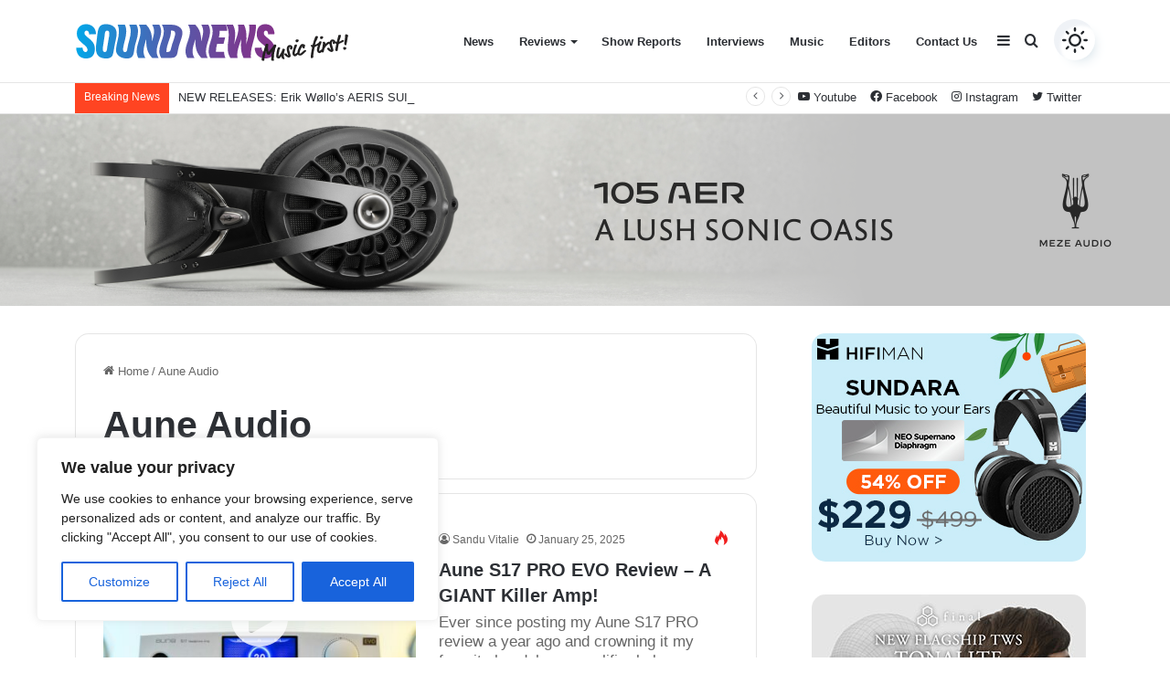

--- FILE ---
content_type: text/html; charset=UTF-8
request_url: https://soundnews.net/tag/aune-audio/
body_size: 38168
content:
<!DOCTYPE html>
<html lang="en-US" class="" data-skin="light">
<head>
	<meta charset="UTF-8" />
	<link rel="profile" href="https://gmpg.org/xfn/11" />
	
<meta http-equiv='x-dns-prefetch-control' content='on'>
<link rel='dns-prefetch' href='//cdnjs.cloudflare.com' />
<link rel='dns-prefetch' href='//ajax.googleapis.com' />
<link rel='dns-prefetch' href='//fonts.googleapis.com' />
<link rel='dns-prefetch' href='//fonts.gstatic.com' />
<link rel='dns-prefetch' href='//s.gravatar.com' />
<link rel='dns-prefetch' href='//www.google-analytics.com' />
<meta name='robots' content='index, follow, max-image-preview:large, max-snippet:-1, max-video-preview:-1' />

	<!-- This site is optimized with the Yoast SEO plugin v20.10 - https://yoast.com/wordpress/plugins/seo/ -->
	<title>Aune Audio Archives - Soundnews</title>
	<link rel="canonical" href="https://soundnews.net/tag/aune-audio/" />
	<meta property="og:locale" content="en_US" />
	<meta property="og:type" content="article" />
	<meta property="og:title" content="Aune Audio Archives - Soundnews" />
	<meta property="og:url" content="https://soundnews.net/tag/aune-audio/" />
	<meta property="og:site_name" content="Soundnews" />
	<meta name="twitter:card" content="summary_large_image" />
	<script type="application/ld+json" class="yoast-schema-graph">{"@context":"https://schema.org","@graph":[{"@type":"CollectionPage","@id":"https://soundnews.net/tag/aune-audio/","url":"https://soundnews.net/tag/aune-audio/","name":"Aune Audio Archives - Soundnews","isPartOf":{"@id":"https://soundnews.net/#website"},"primaryImageOfPage":{"@id":"https://soundnews.net/tag/aune-audio/#primaryimage"},"image":{"@id":"https://soundnews.net/tag/aune-audio/#primaryimage"},"thumbnailUrl":"https://soundnews.net/wp-content/uploads/2025/01/S17PROEVO_Wide2.jpg","breadcrumb":{"@id":"https://soundnews.net/tag/aune-audio/#breadcrumb"},"inLanguage":"en-US"},{"@type":"ImageObject","inLanguage":"en-US","@id":"https://soundnews.net/tag/aune-audio/#primaryimage","url":"https://soundnews.net/wp-content/uploads/2025/01/S17PROEVO_Wide2.jpg","contentUrl":"https://soundnews.net/wp-content/uploads/2025/01/S17PROEVO_Wide2.jpg","width":1970,"height":720},{"@type":"BreadcrumbList","@id":"https://soundnews.net/tag/aune-audio/#breadcrumb","itemListElement":[{"@type":"ListItem","position":1,"name":"Home","item":"https://soundnews.net/"},{"@type":"ListItem","position":2,"name":"Aune Audio"}]},{"@type":"WebSite","@id":"https://soundnews.net/#website","url":"https://soundnews.net/","name":"Soundnews","description":"","potentialAction":[{"@type":"SearchAction","target":{"@type":"EntryPoint","urlTemplate":"https://soundnews.net/?s={search_term_string}"},"query-input":"required name=search_term_string"}],"inLanguage":"en-US"}]}</script>
	<!-- / Yoast SEO plugin. -->


<link rel='dns-prefetch' href='//cdnjs.cloudflare.com' />
<link rel="alternate" type="application/rss+xml" title="Soundnews &raquo; Feed" href="https://soundnews.net/feed/" />
<link rel="alternate" type="application/rss+xml" title="Soundnews &raquo; Comments Feed" href="https://soundnews.net/comments/feed/" />
<link rel="alternate" type="application/rss+xml" title="Soundnews &raquo; Aune Audio Tag Feed" href="https://soundnews.net/tag/aune-audio/feed/" />

		<style type="text/css">
			:root{
			
					--main-nav-background: #FFFFFF;
					--main-nav-secondry-background: rgba(0,0,0,0.03);
					--main-nav-primary-color: #0088ff;
					--main-nav-contrast-primary-color: #FFFFFF;
					--main-nav-text-color: #2c2f34;
					--main-nav-secondry-text-color: rgba(0,0,0,0.5);
					--main-nav-main-border-color: rgba(0,0,0,0.1);
					--main-nav-secondry-border-color: rgba(0,0,0,0.08);
				
			}
		</style>
	<meta name="viewport" content="width=device-width, initial-scale=1.0" /><style id='wp-img-auto-sizes-contain-inline-css' type='text/css'>
img:is([sizes=auto i],[sizes^="auto," i]){contain-intrinsic-size:3000px 1500px}
/*# sourceURL=wp-img-auto-sizes-contain-inline-css */
</style>
<style id='wp-emoji-styles-inline-css' type='text/css'>

	img.wp-smiley, img.emoji {
		display: inline !important;
		border: none !important;
		box-shadow: none !important;
		height: 1em !important;
		width: 1em !important;
		margin: 0 0.07em !important;
		vertical-align: -0.1em !important;
		background: none !important;
		padding: 0 !important;
	}
/*# sourceURL=wp-emoji-styles-inline-css */
</style>
<link rel='stylesheet' id='contact-form-7-css' href='https://soundnews.net/wp-content/plugins/contact-form-7/includes/css/styles.css?ver=20260201085310' type='text/css' media='all' />
<link rel='stylesheet' id='taqyeem-buttons-style-css' href='https://soundnews.net/wp-content/plugins/taqyeem-buttons/assets/style.css?ver=20260201085310' type='text/css' media='all' />
<link rel='stylesheet' id='font-awesome-css' href='https://cdnjs.cloudflare.com/ajax/libs/font-awesome/5.15.4/css/all.min.css?ver=20260201085310' type='text/css' media='all' />
<link rel='stylesheet' id='slb_core-css' href='https://soundnews.net/wp-content/plugins/simple-lightbox/client/css/app.css?ver=20260201085310' type='text/css' media='all' />
<link rel='stylesheet' id='tie-css-base-css' href='https://soundnews.net/wp-content/themes/jannah/assets/css/base.min.css?ver=20260201085310' type='text/css' media='all' />
<link rel='stylesheet' id='tie-css-styles-css' href='https://soundnews.net/wp-content/themes/jannah/assets/css/style.min.css?ver=20260201085310' type='text/css' media='all' />
<link rel='stylesheet' id='tie-css-widgets-css' href='https://soundnews.net/wp-content/themes/jannah/assets/css/widgets.min.css?ver=20260201085310' type='text/css' media='all' />
<link rel='stylesheet' id='tie-css-helpers-css' href='https://soundnews.net/wp-content/themes/jannah/assets/css/helpers.min.css?ver=20260201085310' type='text/css' media='all' />
<link rel='stylesheet' id='tie-fontawesome5-css' href='https://soundnews.net/wp-content/themes/jannah/assets/css/fontawesome.css?ver=20260201085310' type='text/css' media='all' />
<link rel='stylesheet' id='tie-css-ilightbox-css' href='https://soundnews.net/wp-content/themes/jannah/assets/ilightbox/dark-skin/skin.css?ver=20260201085310' type='text/css' media='all' />
<link rel='stylesheet' id='tie-css-shortcodes-css' href='https://soundnews.net/wp-content/themes/jannah/assets/css/plugins/shortcodes.min.css?ver=20260201085310' type='text/css' media='all' />
<link rel='stylesheet' id='taqyeem-styles-css' href='https://soundnews.net/wp-content/themes/jannah/assets/css/plugins/taqyeem.min.css?ver=20260201085310' type='text/css' media='all' />
<style id='taqyeem-styles-inline-css' type='text/css'>
#the-post .entry-content,#the-post .entry-content p{font-size: 20px;font-weight: 300;line-height: 1.75;}:root:root{--brand-color: #1e87f0;--dark-brand-color: #0055be;--bright-color: #FFFFFF;--base-color: #2c2f34;}#footer-widgets-container{border-top: 8px solid #1e87f0;-webkit-box-shadow: 0 -5px 0 rgba(0,0,0,0.07); -moz-box-shadow: 0 -8px 0 rgba(0,0,0,0.07); box-shadow: 0 -8px 0 rgba(0,0,0,0.07);}#reading-position-indicator{box-shadow: 0 0 10px rgba( 30,135,240,0.7);}:root:root{--brand-color: #1e87f0;--dark-brand-color: #0055be;--bright-color: #FFFFFF;--base-color: #2c2f34;}#footer-widgets-container{border-top: 8px solid #1e87f0;-webkit-box-shadow: 0 -5px 0 rgba(0,0,0,0.07); -moz-box-shadow: 0 -8px 0 rgba(0,0,0,0.07); box-shadow: 0 -8px 0 rgba(0,0,0,0.07);}#reading-position-indicator{box-shadow: 0 0 10px rgba( 30,135,240,0.7);}#top-nav .breaking-title{color: #FFFFFF;}#top-nav .breaking-title:before{background-color: #ff4422;}#top-nav .breaking-news-nav li:hover{background-color: #ff4422;border-color: #ff4422;}.tie-cat-2,.tie-cat-item-2 > span{background-color:#e67e22 !important;color:#FFFFFF !important;}.tie-cat-2:after{border-top-color:#e67e22 !important;}.tie-cat-2:hover{background-color:#c86004 !important;}.tie-cat-2:hover:after{border-top-color:#c86004 !important;}.tie-cat-12,.tie-cat-item-12 > span{background-color:#2ecc71 !important;color:#FFFFFF !important;}.tie-cat-12:after{border-top-color:#2ecc71 !important;}.tie-cat-12:hover{background-color:#10ae53 !important;}.tie-cat-12:hover:after{border-top-color:#10ae53 !important;}.tie-cat-15,.tie-cat-item-15 > span{background-color:#9b59b6 !important;color:#FFFFFF !important;}.tie-cat-15:after{border-top-color:#9b59b6 !important;}.tie-cat-15:hover{background-color:#7d3b98 !important;}.tie-cat-15:hover:after{border-top-color:#7d3b98 !important;}.tie-cat-17,.tie-cat-item-17 > span{background-color:#34495e !important;color:#FFFFFF !important;}.tie-cat-17:after{border-top-color:#34495e !important;}.tie-cat-17:hover{background-color:#162b40 !important;}.tie-cat-17:hover:after{border-top-color:#162b40 !important;}.tie-cat-19,.tie-cat-item-19 > span{background-color:#795548 !important;color:#FFFFFF !important;}.tie-cat-19:after{border-top-color:#795548 !important;}.tie-cat-19:hover{background-color:#5b372a !important;}.tie-cat-19:hover:after{border-top-color:#5b372a !important;}.tie-cat-20,.tie-cat-item-20 > span{background-color:#4CAF50 !important;color:#FFFFFF !important;}.tie-cat-20:after{border-top-color:#4CAF50 !important;}.tie-cat-20:hover{background-color:#2e9132 !important;}.tie-cat-20:hover:after{border-top-color:#2e9132 !important;}@media (max-width: 991px){.side-aside.dark-skin{background: #0055be;background: -webkit-linear-gradient(135deg,#2b6ebf,#0055be );background: -moz-linear-gradient(135deg,#2b6ebf,#0055be );background: -o-linear-gradient(135deg,#2b6ebf,#0055be );background: linear-gradient(135deg,#0055be,#2b6ebf );}}.tie-insta-header {margin-bottom: 15px;}.tie-insta-avatar a {width: 70px;height: 70px;display: block;position: relative;float: left;margin-right: 15px;margin-bottom: 15px;}.tie-insta-avatar a:before {content: "";position: absolute;width: calc(100% + 6px);height: calc(100% + 6px);left: -3px;top: -3px;border-radius: 50%;background: #d6249f;background: radial-gradient(circle at 30% 107%,#fdf497 0%,#fdf497 5%,#fd5949 45%,#d6249f 60%,#285AEB 90%);}.tie-insta-avatar a:after {position: absolute;content: "";width: calc(100% + 3px);height: calc(100% + 3px);left: -2px;top: -2px;border-radius: 50%;background: #fff;}.dark-skin .tie-insta-avatar a:after {background: #27292d;}.tie-insta-avatar img {border-radius: 50%;position: relative;z-index: 2;transition: all 0.25s;}.tie-insta-avatar img:hover {box-shadow: 0px 0px 15px 0 #6b54c6;}.tie-insta-info {font-size: 1.3em;font-weight: bold;margin-bottom: 5px;}body a.go-to-top-button,body .more-link,body .button,body [type='submit'],body .generic-button a,body .generic-button button,body textarea,body input:not([type='checkbox']):not([type='radio']),body .mag-box .breaking,body .social-icons-widget .social-icons-item .social-link,body .widget_product_tag_cloud a,body .widget_tag_cloud a,body .post-tags a,body .widget_layered_nav_filters a,body .post-bottom-meta-title,body .post-bottom-meta a,body .post-cat,body .more-link,body .show-more-button,body #instagram-link.is-expanded .follow-button,body .cat-counter a + span,body .mag-box-options .slider-arrow-nav a,body .main-menu .cats-horizontal li a,body #instagram-link.is-compact,body .pages-numbers a,body .pages-nav-item,body .bp-pagination-links .page-numbers,body .fullwidth-area .widget_tag_cloud .tagcloud a,body .header-layout-1 #main-nav .components #search-input,body ul.breaking-news-nav li.jnt-prev,body ul.breaking-news-nav li.jnt-next,body #tie-popup-search-mobile table.gsc-search-box{border-radius: 35px;}body .mag-box ul.breaking-news-nav li{border: 0 !important;}body #instagram-link.is-compact{padding-right: 40px;padding-left: 40px;}body .post-bottom-meta-title,body .post-bottom-meta a,body .more-link{padding-right: 15px;padding-left: 15px;}body #masonry-grid .container-wrapper .post-thumb img{border-radius: 0px;}body .video-thumbnail,body .review-item,body .review-summary,body .user-rate-wrap,body textarea,body input,body select{border-radius: 5px;}body .post-content-slideshow,body #tie-read-next,body .prev-next-post-nav .post-thumb,body .post-thumb img,body .container-wrapper,body .tie-popup-container .container-wrapper,body .widget,body .grid-slider-wrapper .grid-item,body .slider-vertical-navigation .slide,body .boxed-slider:not(.grid-slider-wrapper) .slide,body .buddypress-wrap .activity-list .load-more a,body .buddypress-wrap .activity-list .load-newest a,body .woocommerce .products .product .product-img img,body .woocommerce .products .product .product-img,body .woocommerce .woocommerce-tabs,body .woocommerce div.product .related.products,body .woocommerce div.product .up-sells.products,body .woocommerce .cart_totals,.woocommerce .cross-sells,body .big-thumb-left-box-inner,body .miscellaneous-box .posts-items li:first-child,body .single-big-img,body .masonry-with-spaces .container-wrapper .slide,body .news-gallery-items li .post-thumb,body .scroll-2-box .slide,.magazine1.archive:not(.bbpress) .entry-header-outer,.magazine1.search .entry-header-outer,.magazine1.archive:not(.bbpress) .mag-box .container-wrapper,.magazine1.search .mag-box .container-wrapper,body.magazine1 .entry-header-outer + .mag-box,body .digital-rating-static,body .entry q,body .entry blockquote,body #instagram-link.is-expanded,body.single-post .featured-area,body.post-layout-8 #content,body .footer-boxed-widget-area,body .tie-video-main-slider,body .post-thumb-overlay,body .widget_media_image img,body .stream-item-mag img,body .media-page-layout .post-element{border-radius: 15px;}@media (max-width: 767px) {.tie-video-main-slider iframe{border-top-right-radius: 15px;border-top-left-radius: 15px;}}.magazine1.archive:not(.bbpress) .mag-box .container-wrapper,.magazine1.search .mag-box .container-wrapper{margin-top: 15px;border-top-width: 1px;}body .section-wrapper:not(.container-full) .wide-slider-wrapper .slider-main-container,body .section-wrapper:not(.container-full) .wide-slider-three-slids-wrapper{border-radius: 15px;overflow: hidden;}body .wide-slider-nav-wrapper,body .share-buttons-bottom,body .first-post-gradient li:first-child .post-thumb:after,body .scroll-2-box .post-thumb:after{border-bottom-left-radius: 15px;border-bottom-right-radius: 15px;}body .main-menu .menu-sub-content,body .comp-sub-menu{border-bottom-left-radius: 10px;border-bottom-right-radius: 10px;}body.single-post .featured-area{overflow: hidden;}body #check-also-box.check-also-left{border-top-right-radius: 15px;border-bottom-right-radius: 15px;}body #check-also-box.check-also-right{border-top-left-radius: 15px;border-bottom-left-radius: 15px;}body .mag-box .breaking-news-nav li:last-child{border-top-right-radius: 35px;border-bottom-right-radius: 35px;}body .mag-box .breaking-title:before{border-top-left-radius: 35px;border-bottom-left-radius: 35px;}body .tabs li:last-child a,body .full-overlay-title li:not(.no-post-thumb) .block-title-overlay{border-top-right-radius: 15px;}body .center-overlay-title li:not(.no-post-thumb) .block-title-overlay,body .tabs li:first-child a{border-top-left-radius: 15px;}
/*# sourceURL=taqyeem-styles-inline-css */
</style>
<script type="text/javascript" id="cookie-law-info-js-extra">
/* <![CDATA[ */
var _ckyConfig = {"_ipData":[],"_assetsURL":"https://soundnews.net/wp-content/plugins/cookie-law-info/lite/frontend/images/","_publicURL":"https://soundnews.net","_expiry":"365","_categories":[{"name":"Necessary","slug":"necessary","isNecessary":true,"ccpaDoNotSell":true,"cookies":[],"active":true,"defaultConsent":{"gdpr":true,"ccpa":true}},{"name":"Functional","slug":"functional","isNecessary":false,"ccpaDoNotSell":true,"cookies":[],"active":true,"defaultConsent":{"gdpr":false,"ccpa":false}},{"name":"Analytics","slug":"analytics","isNecessary":false,"ccpaDoNotSell":true,"cookies":[],"active":true,"defaultConsent":{"gdpr":false,"ccpa":false}},{"name":"Performance","slug":"performance","isNecessary":false,"ccpaDoNotSell":true,"cookies":[],"active":true,"defaultConsent":{"gdpr":false,"ccpa":false}},{"name":"Advertisement","slug":"advertisement","isNecessary":false,"ccpaDoNotSell":true,"cookies":[],"active":true,"defaultConsent":{"gdpr":false,"ccpa":false}}],"_activeLaw":"gdpr","_rootDomain":"","_block":"1","_showBanner":"1","_bannerConfig":{"settings":{"type":"box","preferenceCenterType":"popup","position":"bottom-left","applicableLaw":"gdpr"},"behaviours":{"reloadBannerOnAccept":false,"loadAnalyticsByDefault":false,"animations":{"onLoad":"animate","onHide":"sticky"}},"config":{"revisitConsent":{"status":true,"tag":"revisit-consent","position":"bottom-left","meta":{"url":"#"},"styles":{"background-color":"#0056A7"},"elements":{"title":{"type":"text","tag":"revisit-consent-title","status":true,"styles":{"color":"#0056a7"}}}},"preferenceCenter":{"toggle":{"status":true,"tag":"detail-category-toggle","type":"toggle","states":{"active":{"styles":{"background-color":"#1863DC"}},"inactive":{"styles":{"background-color":"#D0D5D2"}}}}},"categoryPreview":{"status":false,"toggle":{"status":true,"tag":"detail-category-preview-toggle","type":"toggle","states":{"active":{"styles":{"background-color":"#1863DC"}},"inactive":{"styles":{"background-color":"#D0D5D2"}}}}},"videoPlaceholder":{"status":true,"styles":{"background-color":"#000000","border-color":"#000000","color":"#ffffff"}},"readMore":{"status":false,"tag":"readmore-button","type":"link","meta":{"noFollow":true,"newTab":true},"styles":{"color":"#1863DC","background-color":"transparent","border-color":"transparent"}},"auditTable":{"status":true},"optOption":{"status":true,"toggle":{"status":true,"tag":"optout-option-toggle","type":"toggle","states":{"active":{"styles":{"background-color":"#1863dc"}},"inactive":{"styles":{"background-color":"#FFFFFF"}}}}}}},"_version":"3.2.1","_logConsent":"1","_tags":[{"tag":"accept-button","styles":{"color":"#FFFFFF","background-color":"#1863DC","border-color":"#1863DC"}},{"tag":"reject-button","styles":{"color":"#1863DC","background-color":"transparent","border-color":"#1863DC"}},{"tag":"settings-button","styles":{"color":"#1863DC","background-color":"transparent","border-color":"#1863DC"}},{"tag":"readmore-button","styles":{"color":"#1863DC","background-color":"transparent","border-color":"transparent"}},{"tag":"donotsell-button","styles":{"color":"#1863DC","background-color":"transparent","border-color":"transparent"}},{"tag":"accept-button","styles":{"color":"#FFFFFF","background-color":"#1863DC","border-color":"#1863DC"}},{"tag":"revisit-consent","styles":{"background-color":"#0056A7"}}],"_shortCodes":[{"key":"cky_readmore","content":"\u003Ca href=\"#\" class=\"cky-policy\" aria-label=\"Cookie Policy\" target=\"_blank\" rel=\"noopener\" data-cky-tag=\"readmore-button\"\u003ECookie Policy\u003C/a\u003E","tag":"readmore-button","status":false,"attributes":{"rel":"nofollow","target":"_blank"}},{"key":"cky_show_desc","content":"\u003Cbutton class=\"cky-show-desc-btn\" data-cky-tag=\"show-desc-button\" aria-label=\"Show more\"\u003EShow more\u003C/button\u003E","tag":"show-desc-button","status":true,"attributes":[]},{"key":"cky_hide_desc","content":"\u003Cbutton class=\"cky-show-desc-btn\" data-cky-tag=\"hide-desc-button\" aria-label=\"Show less\"\u003EShow less\u003C/button\u003E","tag":"hide-desc-button","status":true,"attributes":[]},{"key":"cky_category_toggle_label","content":"[cky_{{status}}_category_label] [cky_preference_{{category_slug}}_title]","tag":"","status":true,"attributes":[]},{"key":"cky_enable_category_label","content":"Enable","tag":"","status":true,"attributes":[]},{"key":"cky_disable_category_label","content":"Disable","tag":"","status":true,"attributes":[]},{"key":"cky_video_placeholder","content":"\u003Cdiv class=\"video-placeholder-normal\" data-cky-tag=\"video-placeholder\" id=\"[UNIQUEID]\"\u003E\u003Cp class=\"video-placeholder-text-normal\" data-cky-tag=\"placeholder-title\"\u003EPlease accept cookies to access this content\u003C/p\u003E\u003C/div\u003E","tag":"","status":true,"attributes":[]},{"key":"cky_enable_optout_label","content":"Enable","tag":"","status":true,"attributes":[]},{"key":"cky_disable_optout_label","content":"Disable","tag":"","status":true,"attributes":[]},{"key":"cky_optout_toggle_label","content":"[cky_{{status}}_optout_label] [cky_optout_option_title]","tag":"","status":true,"attributes":[]},{"key":"cky_optout_option_title","content":"Do Not Sell or Share My Personal Information","tag":"","status":true,"attributes":[]},{"key":"cky_optout_close_label","content":"Close","tag":"","status":true,"attributes":[]}],"_rtl":"","_providersToBlock":[]};
var _ckyStyles = {"css":".cky-overlay{background: #000000; opacity: 0.4; position: fixed; top: 0; left: 0; width: 100%; height: 100%; z-index: 99999999;}.cky-hide{display: none;}.cky-btn-revisit-wrapper{display: flex; align-items: center; justify-content: center; background: #0056a7; width: 45px; height: 45px; border-radius: 50%; position: fixed; z-index: 999999; cursor: pointer;}.cky-revisit-bottom-left{bottom: 15px; left: 15px;}.cky-revisit-bottom-right{bottom: 15px; right: 15px;}.cky-btn-revisit-wrapper .cky-btn-revisit{display: flex; align-items: center; justify-content: center; background: none; border: none; cursor: pointer; position: relative; margin: 0; padding: 0;}.cky-btn-revisit-wrapper .cky-btn-revisit img{max-width: fit-content; margin: 0; height: 30px; width: 30px;}.cky-revisit-bottom-left:hover::before{content: attr(data-tooltip); position: absolute; background: #4e4b66; color: #ffffff; left: calc(100% + 7px); font-size: 12px; line-height: 16px; width: max-content; padding: 4px 8px; border-radius: 4px;}.cky-revisit-bottom-left:hover::after{position: absolute; content: \"\"; border: 5px solid transparent; left: calc(100% + 2px); border-left-width: 0; border-right-color: #4e4b66;}.cky-revisit-bottom-right:hover::before{content: attr(data-tooltip); position: absolute; background: #4e4b66; color: #ffffff; right: calc(100% + 7px); font-size: 12px; line-height: 16px; width: max-content; padding: 4px 8px; border-radius: 4px;}.cky-revisit-bottom-right:hover::after{position: absolute; content: \"\"; border: 5px solid transparent; right: calc(100% + 2px); border-right-width: 0; border-left-color: #4e4b66;}.cky-revisit-hide{display: none;}.cky-consent-container{position: fixed; width: 440px; box-sizing: border-box; z-index: 9999999; border-radius: 6px;}.cky-consent-container .cky-consent-bar{background: #ffffff; border: 1px solid; padding: 20px 26px; box-shadow: 0 -1px 10px 0 #acabab4d; border-radius: 6px;}.cky-box-bottom-left{bottom: 40px; left: 40px;}.cky-box-bottom-right{bottom: 40px; right: 40px;}.cky-box-top-left{top: 40px; left: 40px;}.cky-box-top-right{top: 40px; right: 40px;}.cky-custom-brand-logo-wrapper .cky-custom-brand-logo{width: 100px; height: auto; margin: 0 0 12px 0;}.cky-notice .cky-title{color: #212121; font-weight: 700; font-size: 18px; line-height: 24px; margin: 0 0 12px 0;}.cky-notice-des *,.cky-preference-content-wrapper *,.cky-accordion-header-des *,.cky-gpc-wrapper .cky-gpc-desc *{font-size: 14px;}.cky-notice-des{color: #212121; font-size: 14px; line-height: 24px; font-weight: 400;}.cky-notice-des img{height: 25px; width: 25px;}.cky-consent-bar .cky-notice-des p,.cky-gpc-wrapper .cky-gpc-desc p,.cky-preference-body-wrapper .cky-preference-content-wrapper p,.cky-accordion-header-wrapper .cky-accordion-header-des p,.cky-cookie-des-table li div:last-child p{color: inherit; margin-top: 0; overflow-wrap: break-word;}.cky-notice-des P:last-child,.cky-preference-content-wrapper p:last-child,.cky-cookie-des-table li div:last-child p:last-child,.cky-gpc-wrapper .cky-gpc-desc p:last-child{margin-bottom: 0;}.cky-notice-des a.cky-policy,.cky-notice-des button.cky-policy{font-size: 14px; color: #1863dc; white-space: nowrap; cursor: pointer; background: transparent; border: 1px solid; text-decoration: underline;}.cky-notice-des button.cky-policy{padding: 0;}.cky-notice-des a.cky-policy:focus-visible,.cky-notice-des button.cky-policy:focus-visible,.cky-preference-content-wrapper .cky-show-desc-btn:focus-visible,.cky-accordion-header .cky-accordion-btn:focus-visible,.cky-preference-header .cky-btn-close:focus-visible,.cky-switch input[type=\"checkbox\"]:focus-visible,.cky-footer-wrapper a:focus-visible,.cky-btn:focus-visible{outline: 2px solid #1863dc; outline-offset: 2px;}.cky-btn:focus:not(:focus-visible),.cky-accordion-header .cky-accordion-btn:focus:not(:focus-visible),.cky-preference-content-wrapper .cky-show-desc-btn:focus:not(:focus-visible),.cky-btn-revisit-wrapper .cky-btn-revisit:focus:not(:focus-visible),.cky-preference-header .cky-btn-close:focus:not(:focus-visible),.cky-consent-bar .cky-banner-btn-close:focus:not(:focus-visible){outline: 0;}button.cky-show-desc-btn:not(:hover):not(:active){color: #1863dc; background: transparent;}button.cky-accordion-btn:not(:hover):not(:active),button.cky-banner-btn-close:not(:hover):not(:active),button.cky-btn-revisit:not(:hover):not(:active),button.cky-btn-close:not(:hover):not(:active){background: transparent;}.cky-consent-bar button:hover,.cky-modal.cky-modal-open button:hover,.cky-consent-bar button:focus,.cky-modal.cky-modal-open button:focus{text-decoration: none;}.cky-notice-btn-wrapper{display: flex; justify-content: flex-start; align-items: center; flex-wrap: wrap; margin-top: 16px;}.cky-notice-btn-wrapper .cky-btn{text-shadow: none; box-shadow: none;}.cky-btn{flex: auto; max-width: 100%; font-size: 14px; font-family: inherit; line-height: 24px; padding: 8px; font-weight: 500; margin: 0 8px 0 0; border-radius: 2px; cursor: pointer; text-align: center; text-transform: none; min-height: 0;}.cky-btn:hover{opacity: 0.8;}.cky-btn-customize{color: #1863dc; background: transparent; border: 2px solid #1863dc;}.cky-btn-reject{color: #1863dc; background: transparent; border: 2px solid #1863dc;}.cky-btn-accept{background: #1863dc; color: #ffffff; border: 2px solid #1863dc;}.cky-btn:last-child{margin-right: 0;}@media (max-width: 576px){.cky-box-bottom-left{bottom: 0; left: 0;}.cky-box-bottom-right{bottom: 0; right: 0;}.cky-box-top-left{top: 0; left: 0;}.cky-box-top-right{top: 0; right: 0;}}@media (max-width: 440px){.cky-box-bottom-left, .cky-box-bottom-right, .cky-box-top-left, .cky-box-top-right{width: 100%; max-width: 100%;}.cky-consent-container .cky-consent-bar{padding: 20px 0;}.cky-custom-brand-logo-wrapper, .cky-notice .cky-title, .cky-notice-des, .cky-notice-btn-wrapper{padding: 0 24px;}.cky-notice-des{max-height: 40vh; overflow-y: scroll;}.cky-notice-btn-wrapper{flex-direction: column; margin-top: 0;}.cky-btn{width: 100%; margin: 10px 0 0 0;}.cky-notice-btn-wrapper .cky-btn-customize{order: 2;}.cky-notice-btn-wrapper .cky-btn-reject{order: 3;}.cky-notice-btn-wrapper .cky-btn-accept{order: 1; margin-top: 16px;}}@media (max-width: 352px){.cky-notice .cky-title{font-size: 16px;}.cky-notice-des *{font-size: 12px;}.cky-notice-des, .cky-btn{font-size: 12px;}}.cky-modal.cky-modal-open{display: flex; visibility: visible; -webkit-transform: translate(-50%, -50%); -moz-transform: translate(-50%, -50%); -ms-transform: translate(-50%, -50%); -o-transform: translate(-50%, -50%); transform: translate(-50%, -50%); top: 50%; left: 50%; transition: all 1s ease;}.cky-modal{box-shadow: 0 32px 68px rgba(0, 0, 0, 0.3); margin: 0 auto; position: fixed; max-width: 100%; background: #ffffff; top: 50%; box-sizing: border-box; border-radius: 6px; z-index: 999999999; color: #212121; -webkit-transform: translate(-50%, 100%); -moz-transform: translate(-50%, 100%); -ms-transform: translate(-50%, 100%); -o-transform: translate(-50%, 100%); transform: translate(-50%, 100%); visibility: hidden; transition: all 0s ease;}.cky-preference-center{max-height: 79vh; overflow: hidden; width: 845px; overflow: hidden; flex: 1 1 0; display: flex; flex-direction: column; border-radius: 6px;}.cky-preference-header{display: flex; align-items: center; justify-content: space-between; padding: 22px 24px; border-bottom: 1px solid;}.cky-preference-header .cky-preference-title{font-size: 18px; font-weight: 700; line-height: 24px;}.cky-preference-header .cky-btn-close{margin: 0; cursor: pointer; vertical-align: middle; padding: 0; background: none; border: none; width: auto; height: auto; min-height: 0; line-height: 0; text-shadow: none; box-shadow: none;}.cky-preference-header .cky-btn-close img{margin: 0; height: 10px; width: 10px;}.cky-preference-body-wrapper{padding: 0 24px; flex: 1; overflow: auto; box-sizing: border-box;}.cky-preference-content-wrapper,.cky-gpc-wrapper .cky-gpc-desc{font-size: 14px; line-height: 24px; font-weight: 400; padding: 12px 0;}.cky-preference-content-wrapper{border-bottom: 1px solid;}.cky-preference-content-wrapper img{height: 25px; width: 25px;}.cky-preference-content-wrapper .cky-show-desc-btn{font-size: 14px; font-family: inherit; color: #1863dc; text-decoration: none; line-height: 24px; padding: 0; margin: 0; white-space: nowrap; cursor: pointer; background: transparent; border-color: transparent; text-transform: none; min-height: 0; text-shadow: none; box-shadow: none;}.cky-accordion-wrapper{margin-bottom: 10px;}.cky-accordion{border-bottom: 1px solid;}.cky-accordion:last-child{border-bottom: none;}.cky-accordion .cky-accordion-item{display: flex; margin-top: 10px;}.cky-accordion .cky-accordion-body{display: none;}.cky-accordion.cky-accordion-active .cky-accordion-body{display: block; padding: 0 22px; margin-bottom: 16px;}.cky-accordion-header-wrapper{cursor: pointer; width: 100%;}.cky-accordion-item .cky-accordion-header{display: flex; justify-content: space-between; align-items: center;}.cky-accordion-header .cky-accordion-btn{font-size: 16px; font-family: inherit; color: #212121; line-height: 24px; background: none; border: none; font-weight: 700; padding: 0; margin: 0; cursor: pointer; text-transform: none; min-height: 0; text-shadow: none; box-shadow: none;}.cky-accordion-header .cky-always-active{color: #008000; font-weight: 600; line-height: 24px; font-size: 14px;}.cky-accordion-header-des{font-size: 14px; line-height: 24px; margin: 10px 0 16px 0;}.cky-accordion-chevron{margin-right: 22px; position: relative; cursor: pointer;}.cky-accordion-chevron-hide{display: none;}.cky-accordion .cky-accordion-chevron i::before{content: \"\"; position: absolute; border-right: 1.4px solid; border-bottom: 1.4px solid; border-color: inherit; height: 6px; width: 6px; -webkit-transform: rotate(-45deg); -moz-transform: rotate(-45deg); -ms-transform: rotate(-45deg); -o-transform: rotate(-45deg); transform: rotate(-45deg); transition: all 0.2s ease-in-out; top: 8px;}.cky-accordion.cky-accordion-active .cky-accordion-chevron i::before{-webkit-transform: rotate(45deg); -moz-transform: rotate(45deg); -ms-transform: rotate(45deg); -o-transform: rotate(45deg); transform: rotate(45deg);}.cky-audit-table{background: #f4f4f4; border-radius: 6px;}.cky-audit-table .cky-empty-cookies-text{color: inherit; font-size: 12px; line-height: 24px; margin: 0; padding: 10px;}.cky-audit-table .cky-cookie-des-table{font-size: 12px; line-height: 24px; font-weight: normal; padding: 15px 10px; border-bottom: 1px solid; border-bottom-color: inherit; margin: 0;}.cky-audit-table .cky-cookie-des-table:last-child{border-bottom: none;}.cky-audit-table .cky-cookie-des-table li{list-style-type: none; display: flex; padding: 3px 0;}.cky-audit-table .cky-cookie-des-table li:first-child{padding-top: 0;}.cky-cookie-des-table li div:first-child{width: 100px; font-weight: 600; word-break: break-word; word-wrap: break-word;}.cky-cookie-des-table li div:last-child{flex: 1; word-break: break-word; word-wrap: break-word; margin-left: 8px;}.cky-footer-shadow{display: block; width: 100%; height: 40px; background: linear-gradient(180deg, rgba(255, 255, 255, 0) 0%, #ffffff 100%); position: absolute; bottom: calc(100% - 1px);}.cky-footer-wrapper{position: relative;}.cky-prefrence-btn-wrapper{display: flex; flex-wrap: wrap; align-items: center; justify-content: center; padding: 22px 24px; border-top: 1px solid;}.cky-prefrence-btn-wrapper .cky-btn{flex: auto; max-width: 100%; text-shadow: none; box-shadow: none;}.cky-btn-preferences{color: #1863dc; background: transparent; border: 2px solid #1863dc;}.cky-preference-header,.cky-preference-body-wrapper,.cky-preference-content-wrapper,.cky-accordion-wrapper,.cky-accordion,.cky-accordion-wrapper,.cky-footer-wrapper,.cky-prefrence-btn-wrapper{border-color: inherit;}@media (max-width: 845px){.cky-modal{max-width: calc(100% - 16px);}}@media (max-width: 576px){.cky-modal{max-width: 100%;}.cky-preference-center{max-height: 100vh;}.cky-prefrence-btn-wrapper{flex-direction: column;}.cky-accordion.cky-accordion-active .cky-accordion-body{padding-right: 0;}.cky-prefrence-btn-wrapper .cky-btn{width: 100%; margin: 10px 0 0 0;}.cky-prefrence-btn-wrapper .cky-btn-reject{order: 3;}.cky-prefrence-btn-wrapper .cky-btn-accept{order: 1; margin-top: 0;}.cky-prefrence-btn-wrapper .cky-btn-preferences{order: 2;}}@media (max-width: 425px){.cky-accordion-chevron{margin-right: 15px;}.cky-notice-btn-wrapper{margin-top: 0;}.cky-accordion.cky-accordion-active .cky-accordion-body{padding: 0 15px;}}@media (max-width: 352px){.cky-preference-header .cky-preference-title{font-size: 16px;}.cky-preference-header{padding: 16px 24px;}.cky-preference-content-wrapper *, .cky-accordion-header-des *{font-size: 12px;}.cky-preference-content-wrapper, .cky-preference-content-wrapper .cky-show-more, .cky-accordion-header .cky-always-active, .cky-accordion-header-des, .cky-preference-content-wrapper .cky-show-desc-btn, .cky-notice-des a.cky-policy{font-size: 12px;}.cky-accordion-header .cky-accordion-btn{font-size: 14px;}}.cky-switch{display: flex;}.cky-switch input[type=\"checkbox\"]{position: relative; width: 44px; height: 24px; margin: 0; background: #d0d5d2; -webkit-appearance: none; border-radius: 50px; cursor: pointer; outline: 0; border: none; top: 0;}.cky-switch input[type=\"checkbox\"]:checked{background: #1863dc;}.cky-switch input[type=\"checkbox\"]:before{position: absolute; content: \"\"; height: 20px; width: 20px; left: 2px; bottom: 2px; border-radius: 50%; background-color: white; -webkit-transition: 0.4s; transition: 0.4s; margin: 0;}.cky-switch input[type=\"checkbox\"]:after{display: none;}.cky-switch input[type=\"checkbox\"]:checked:before{-webkit-transform: translateX(20px); -ms-transform: translateX(20px); transform: translateX(20px);}@media (max-width: 425px){.cky-switch input[type=\"checkbox\"]{width: 38px; height: 21px;}.cky-switch input[type=\"checkbox\"]:before{height: 17px; width: 17px;}.cky-switch input[type=\"checkbox\"]:checked:before{-webkit-transform: translateX(17px); -ms-transform: translateX(17px); transform: translateX(17px);}}.cky-consent-bar .cky-banner-btn-close{position: absolute; right: 9px; top: 5px; background: none; border: none; cursor: pointer; padding: 0; margin: 0; min-height: 0; line-height: 0; height: auto; width: auto; text-shadow: none; box-shadow: none;}.cky-consent-bar .cky-banner-btn-close img{height: 9px; width: 9px; margin: 0;}.cky-notice-group{font-size: 14px; line-height: 24px; font-weight: 400; color: #212121;}.cky-notice-btn-wrapper .cky-btn-do-not-sell{font-size: 14px; line-height: 24px; padding: 6px 0; margin: 0; font-weight: 500; background: none; border-radius: 2px; border: none; cursor: pointer; text-align: left; color: #1863dc; background: transparent; border-color: transparent; box-shadow: none; text-shadow: none;}.cky-consent-bar .cky-banner-btn-close:focus-visible,.cky-notice-btn-wrapper .cky-btn-do-not-sell:focus-visible,.cky-opt-out-btn-wrapper .cky-btn:focus-visible,.cky-opt-out-checkbox-wrapper input[type=\"checkbox\"].cky-opt-out-checkbox:focus-visible{outline: 2px solid #1863dc; outline-offset: 2px;}@media (max-width: 440px){.cky-consent-container{width: 100%;}}@media (max-width: 352px){.cky-notice-des a.cky-policy, .cky-notice-btn-wrapper .cky-btn-do-not-sell{font-size: 12px;}}.cky-opt-out-wrapper{padding: 12px 0;}.cky-opt-out-wrapper .cky-opt-out-checkbox-wrapper{display: flex; align-items: center;}.cky-opt-out-checkbox-wrapper .cky-opt-out-checkbox-label{font-size: 16px; font-weight: 700; line-height: 24px; margin: 0 0 0 12px; cursor: pointer;}.cky-opt-out-checkbox-wrapper input[type=\"checkbox\"].cky-opt-out-checkbox{background-color: #ffffff; border: 1px solid black; width: 20px; height: 18.5px; margin: 0; -webkit-appearance: none; position: relative; display: flex; align-items: center; justify-content: center; border-radius: 2px; cursor: pointer;}.cky-opt-out-checkbox-wrapper input[type=\"checkbox\"].cky-opt-out-checkbox:checked{background-color: #1863dc; border: none;}.cky-opt-out-checkbox-wrapper input[type=\"checkbox\"].cky-opt-out-checkbox:checked::after{left: 6px; bottom: 4px; width: 7px; height: 13px; border: solid #ffffff; border-width: 0 3px 3px 0; border-radius: 2px; -webkit-transform: rotate(45deg); -ms-transform: rotate(45deg); transform: rotate(45deg); content: \"\"; position: absolute; box-sizing: border-box;}.cky-opt-out-checkbox-wrapper.cky-disabled .cky-opt-out-checkbox-label,.cky-opt-out-checkbox-wrapper.cky-disabled input[type=\"checkbox\"].cky-opt-out-checkbox{cursor: no-drop;}.cky-gpc-wrapper{margin: 0 0 0 32px;}.cky-footer-wrapper .cky-opt-out-btn-wrapper{display: flex; flex-wrap: wrap; align-items: center; justify-content: center; padding: 22px 24px;}.cky-opt-out-btn-wrapper .cky-btn{flex: auto; max-width: 100%; text-shadow: none; box-shadow: none;}.cky-opt-out-btn-wrapper .cky-btn-cancel{border: 1px solid #dedfe0; background: transparent; color: #858585;}.cky-opt-out-btn-wrapper .cky-btn-confirm{background: #1863dc; color: #ffffff; border: 1px solid #1863dc;}@media (max-width: 352px){.cky-opt-out-checkbox-wrapper .cky-opt-out-checkbox-label{font-size: 14px;}.cky-gpc-wrapper .cky-gpc-desc, .cky-gpc-wrapper .cky-gpc-desc *{font-size: 12px;}.cky-opt-out-checkbox-wrapper input[type=\"checkbox\"].cky-opt-out-checkbox{width: 16px; height: 16px;}.cky-opt-out-checkbox-wrapper input[type=\"checkbox\"].cky-opt-out-checkbox:checked::after{left: 5px; bottom: 4px; width: 3px; height: 9px;}.cky-gpc-wrapper{margin: 0 0 0 28px;}}.video-placeholder-youtube{background-size: 100% 100%; background-position: center; background-repeat: no-repeat; background-color: #b2b0b059; position: relative; display: flex; align-items: center; justify-content: center; max-width: 100%;}.video-placeholder-text-youtube{text-align: center; align-items: center; padding: 10px 16px; background-color: #000000cc; color: #ffffff; border: 1px solid; border-radius: 2px; cursor: pointer;}.video-placeholder-normal{background-image: url(\"/wp-content/plugins/cookie-law-info/lite/frontend/images/placeholder.svg\"); background-size: 80px; background-position: center; background-repeat: no-repeat; background-color: #b2b0b059; position: relative; display: flex; align-items: flex-end; justify-content: center; max-width: 100%;}.video-placeholder-text-normal{align-items: center; padding: 10px 16px; text-align: center; border: 1px solid; border-radius: 2px; cursor: pointer;}.cky-rtl{direction: rtl; text-align: right;}.cky-rtl .cky-banner-btn-close{left: 9px; right: auto;}.cky-rtl .cky-notice-btn-wrapper .cky-btn:last-child{margin-right: 8px;}.cky-rtl .cky-notice-btn-wrapper .cky-btn:first-child{margin-right: 0;}.cky-rtl .cky-notice-btn-wrapper{margin-left: 0; margin-right: 15px;}.cky-rtl .cky-prefrence-btn-wrapper .cky-btn{margin-right: 8px;}.cky-rtl .cky-prefrence-btn-wrapper .cky-btn:first-child{margin-right: 0;}.cky-rtl .cky-accordion .cky-accordion-chevron i::before{border: none; border-left: 1.4px solid; border-top: 1.4px solid; left: 12px;}.cky-rtl .cky-accordion.cky-accordion-active .cky-accordion-chevron i::before{-webkit-transform: rotate(-135deg); -moz-transform: rotate(-135deg); -ms-transform: rotate(-135deg); -o-transform: rotate(-135deg); transform: rotate(-135deg);}@media (max-width: 768px){.cky-rtl .cky-notice-btn-wrapper{margin-right: 0;}}@media (max-width: 576px){.cky-rtl .cky-notice-btn-wrapper .cky-btn:last-child{margin-right: 0;}.cky-rtl .cky-prefrence-btn-wrapper .cky-btn{margin-right: 0;}.cky-rtl .cky-accordion.cky-accordion-active .cky-accordion-body{padding: 0 22px 0 0;}}@media (max-width: 425px){.cky-rtl .cky-accordion.cky-accordion-active .cky-accordion-body{padding: 0 15px 0 0;}}.cky-rtl .cky-opt-out-btn-wrapper .cky-btn{margin-right: 12px;}.cky-rtl .cky-opt-out-btn-wrapper .cky-btn:first-child{margin-right: 0;}.cky-rtl .cky-opt-out-checkbox-wrapper .cky-opt-out-checkbox-label{margin: 0 12px 0 0;}"};
//# sourceURL=cookie-law-info-js-extra
/* ]]> */
</script>
<script type="text/javascript" src="https://soundnews.net/wp-content/plugins/cookie-law-info/lite/frontend/js/script.min.js?ver=20260201085310" id="cookie-law-info-js"></script>
<script type="text/javascript" src="https://soundnews.net/wp-includes/js/jquery/jquery.min.js?ver=20260201085310" id="jquery-core-js"></script>
<script type="text/javascript" src="https://soundnews.net/wp-includes/js/jquery/jquery-migrate.min.js?ver=20260201085310" id="jquery-migrate-js"></script>
<link rel="https://api.w.org/" href="https://soundnews.net/wp-json/" /><link rel="alternate" title="JSON" type="application/json" href="https://soundnews.net/wp-json/wp/v2/tags/178" /><link rel="EditURI" type="application/rsd+xml" title="RSD" href="https://soundnews.net/xmlrpc.php?rsd" />
<meta name="generator" content="WordPress 6.9" />
<style id="cky-style-inline">[data-cky-tag]{visibility:hidden;}</style><script type='text/javascript'>
/* <![CDATA[ */
var taqyeem = {"ajaxurl":"https://soundnews.net/wp-admin/admin-ajax.php" , "your_rating":"Your Rating:"};
/* ]]> */
</script>

<link rel="apple-touch-icon" sizes="120x120" href="/wp-content/uploads/fbrfg/apple-touch-icon.png">
<link rel="icon" type="image/png" sizes="32x32" href="/wp-content/uploads/fbrfg/favicon-32x32.png">
<link rel="icon" type="image/png" sizes="16x16" href="/wp-content/uploads/fbrfg/favicon-16x16.png">
<link rel="manifest" href="/wp-content/uploads/fbrfg/site.webmanifest">
<link rel="shortcut icon" href="/wp-content/uploads/fbrfg/favicon.ico">
<meta name="msapplication-TileColor" content="#da532c">
<meta name="msapplication-config" content="/wp-content/uploads/fbrfg/browserconfig.xml">
<meta name="theme-color" content="#ffffff"><meta http-equiv="X-UA-Compatible" content="IE=edge">
	
	<!-- Google tag (gtag.js) -->
    <script async src="https://www.googletagmanager.com/gtag/js?id=G-N5201Q14R5"></script>
    <script>
      window.dataLayer = window.dataLayer || [];
      function gtag(){dataLayer.push(arguments);}
      gtag('js', new Date());
    
      gtag('config', 'G-N5201Q14R5');
    </script>

	<script src="https://www.google.com/recaptcha/enterprise.js?render=6LeZNDcnAAAAAMxdW9xpzueTetE7bijakd8s-u6I"></script>

	<link rel="stylesheet" href="https://cdnjs.cloudflare.com/ajax/libs/bootstrap/5.3.3/css/bootstrap-grid.min.css" integrity="sha512-i1b/nzkVo97VN5WbEtaPebBG8REvjWeqNclJ6AItj7msdVcaveKrlIIByDpvjk5nwHjXkIqGZscVxOrTb9tsMA==" crossorigin="anonymous" referrerpolicy="no-referrer" />

<!-- Include Owl Carousel CSS -->
<!-- <link rel="stylesheet" href="https://cdnjs.cloudflare.com/ajax/libs/OwlCarousel2/2.3.4/assets/owl.carousel.min.css">
<link rel="stylesheet" href="https://cdnjs.cloudflare.com/ajax/libs/OwlCarousel2/2.3.4/assets/owl.theme.default.min.css"> -->

<!-- Include Lightbox CSS -->
<!-- <link href="https://cdnjs.cloudflare.com/ajax/libs/lightbox2/2.11.3/css/lightbox.min.css" rel="stylesheet"> -->

<!-- Include Owl Carousel JS -->
<!-- <script src="https://cdnjs.cloudflare.com/ajax/libs/OwlCarousel2/2.3.4/owl.carousel.min.js"></script>
 -->
<!-- Thumbnail Plugin -->
<!-- <link href="https://cdn.jsdelivr.net/npm/lightgallery.js/dist/css/lg-thumbnail.min.css" rel="stylesheet">

<link href="https://cdn.jsdelivr.net/npm/lightgallery.js/dist/css/lightgallery.min.css" rel="stylesheet">
<script src="https://cdn.jsdelivr.net/npm/lightgallery.js/dist/plugins/thumbnail/lg-thumbnail.min.js"></script> -->



<!-- LightGallery CSS -->
<!-- <link href="https://cdnjs.cloudflare.com/ajax/libs/lightgallery/2.5.0/css/lightgallery.min.css" rel="stylesheet"> -->



<link type="text/css" rel="stylesheet" href="https://soundnews.net/wp-content/themes/jannah/lightgallery/dist/css/lightgallery-bundle.css" />


	<script>
	function onClick(e) {
	  e.preventDefault();
	  grecaptcha.enterprise.ready(async () => {
	    const token = await grecaptcha.enterprise.execute('6LeZNDcnAAAAAMxdW9xpzueTetE7bijakd8s-u6I', {action: 'LOGIN'});
	    // IMPORTANT: The 'token' that results from execute is an encrypted response sent by
	    // reCAPTCHA Enterprise to the end user's browser.
	    // This token must be validated by creating an assessment.
	    // See https://cloud.google.com/recaptcha-enterprise/docs/create-assessment
	  });
	}
	</script>



<style id='wp-block-embed-inline-css' type='text/css'>
.wp-block-embed.alignleft,.wp-block-embed.alignright,.wp-block[data-align=left]>[data-type="core/embed"],.wp-block[data-align=right]>[data-type="core/embed"]{max-width:360px;width:100%}.wp-block-embed.alignleft .wp-block-embed__wrapper,.wp-block-embed.alignright .wp-block-embed__wrapper,.wp-block[data-align=left]>[data-type="core/embed"] .wp-block-embed__wrapper,.wp-block[data-align=right]>[data-type="core/embed"] .wp-block-embed__wrapper{min-width:280px}.wp-block-cover .wp-block-embed{min-height:240px;min-width:320px}.wp-block-embed{overflow-wrap:break-word}.wp-block-embed :where(figcaption){margin-bottom:1em;margin-top:.5em}.wp-block-embed iframe{max-width:100%}.wp-block-embed__wrapper{position:relative}.wp-embed-responsive .wp-has-aspect-ratio .wp-block-embed__wrapper:before{content:"";display:block;padding-top:50%}.wp-embed-responsive .wp-has-aspect-ratio iframe{bottom:0;height:100%;left:0;position:absolute;right:0;top:0;width:100%}.wp-embed-responsive .wp-embed-aspect-21-9 .wp-block-embed__wrapper:before{padding-top:42.85%}.wp-embed-responsive .wp-embed-aspect-18-9 .wp-block-embed__wrapper:before{padding-top:50%}.wp-embed-responsive .wp-embed-aspect-16-9 .wp-block-embed__wrapper:before{padding-top:56.25%}.wp-embed-responsive .wp-embed-aspect-4-3 .wp-block-embed__wrapper:before{padding-top:75%}.wp-embed-responsive .wp-embed-aspect-1-1 .wp-block-embed__wrapper:before{padding-top:100%}.wp-embed-responsive .wp-embed-aspect-9-16 .wp-block-embed__wrapper:before{padding-top:177.77%}.wp-embed-responsive .wp-embed-aspect-1-2 .wp-block-embed__wrapper:before{padding-top:200%}
/*# sourceURL=https://soundnews.net/wp-includes/blocks/embed/style.min.css */
</style>
<style id='wp-block-embed-theme-inline-css' type='text/css'>
.wp-block-embed :where(figcaption){color:#555;font-size:13px;text-align:center}.is-dark-theme .wp-block-embed :where(figcaption){color:#ffffffa6}.wp-block-embed{margin:0 0 1em}
/*# sourceURL=https://soundnews.net/wp-includes/blocks/embed/theme.min.css */
</style>
<style id='wp-block-paragraph-inline-css' type='text/css'>
.is-small-text{font-size:.875em}.is-regular-text{font-size:1em}.is-large-text{font-size:2.25em}.is-larger-text{font-size:3em}.has-drop-cap:not(:focus):first-letter{float:left;font-size:8.4em;font-style:normal;font-weight:100;line-height:.68;margin:.05em .1em 0 0;text-transform:uppercase}body.rtl .has-drop-cap:not(:focus):first-letter{float:none;margin-left:.1em}p.has-drop-cap.has-background{overflow:hidden}:root :where(p.has-background){padding:1.25em 2.375em}:where(p.has-text-color:not(.has-link-color)) a{color:inherit}p.has-text-align-left[style*="writing-mode:vertical-lr"],p.has-text-align-right[style*="writing-mode:vertical-rl"]{rotate:180deg}
/*# sourceURL=https://soundnews.net/wp-includes/blocks/paragraph/style.min.css */
</style>
<style id='global-styles-inline-css' type='text/css'>
:root{--wp--preset--aspect-ratio--square: 1;--wp--preset--aspect-ratio--4-3: 4/3;--wp--preset--aspect-ratio--3-4: 3/4;--wp--preset--aspect-ratio--3-2: 3/2;--wp--preset--aspect-ratio--2-3: 2/3;--wp--preset--aspect-ratio--16-9: 16/9;--wp--preset--aspect-ratio--9-16: 9/16;--wp--preset--color--black: #000000;--wp--preset--color--cyan-bluish-gray: #abb8c3;--wp--preset--color--white: #ffffff;--wp--preset--color--pale-pink: #f78da7;--wp--preset--color--vivid-red: #cf2e2e;--wp--preset--color--luminous-vivid-orange: #ff6900;--wp--preset--color--luminous-vivid-amber: #fcb900;--wp--preset--color--light-green-cyan: #7bdcb5;--wp--preset--color--vivid-green-cyan: #00d084;--wp--preset--color--pale-cyan-blue: #8ed1fc;--wp--preset--color--vivid-cyan-blue: #0693e3;--wp--preset--color--vivid-purple: #9b51e0;--wp--preset--gradient--vivid-cyan-blue-to-vivid-purple: linear-gradient(135deg,rgb(6,147,227) 0%,rgb(155,81,224) 100%);--wp--preset--gradient--light-green-cyan-to-vivid-green-cyan: linear-gradient(135deg,rgb(122,220,180) 0%,rgb(0,208,130) 100%);--wp--preset--gradient--luminous-vivid-amber-to-luminous-vivid-orange: linear-gradient(135deg,rgb(252,185,0) 0%,rgb(255,105,0) 100%);--wp--preset--gradient--luminous-vivid-orange-to-vivid-red: linear-gradient(135deg,rgb(255,105,0) 0%,rgb(207,46,46) 100%);--wp--preset--gradient--very-light-gray-to-cyan-bluish-gray: linear-gradient(135deg,rgb(238,238,238) 0%,rgb(169,184,195) 100%);--wp--preset--gradient--cool-to-warm-spectrum: linear-gradient(135deg,rgb(74,234,220) 0%,rgb(151,120,209) 20%,rgb(207,42,186) 40%,rgb(238,44,130) 60%,rgb(251,105,98) 80%,rgb(254,248,76) 100%);--wp--preset--gradient--blush-light-purple: linear-gradient(135deg,rgb(255,206,236) 0%,rgb(152,150,240) 100%);--wp--preset--gradient--blush-bordeaux: linear-gradient(135deg,rgb(254,205,165) 0%,rgb(254,45,45) 50%,rgb(107,0,62) 100%);--wp--preset--gradient--luminous-dusk: linear-gradient(135deg,rgb(255,203,112) 0%,rgb(199,81,192) 50%,rgb(65,88,208) 100%);--wp--preset--gradient--pale-ocean: linear-gradient(135deg,rgb(255,245,203) 0%,rgb(182,227,212) 50%,rgb(51,167,181) 100%);--wp--preset--gradient--electric-grass: linear-gradient(135deg,rgb(202,248,128) 0%,rgb(113,206,126) 100%);--wp--preset--gradient--midnight: linear-gradient(135deg,rgb(2,3,129) 0%,rgb(40,116,252) 100%);--wp--preset--font-size--small: 13px;--wp--preset--font-size--medium: 20px;--wp--preset--font-size--large: 36px;--wp--preset--font-size--x-large: 42px;--wp--preset--spacing--20: 0.44rem;--wp--preset--spacing--30: 0.67rem;--wp--preset--spacing--40: 1rem;--wp--preset--spacing--50: 1.5rem;--wp--preset--spacing--60: 2.25rem;--wp--preset--spacing--70: 3.38rem;--wp--preset--spacing--80: 5.06rem;--wp--preset--shadow--natural: 6px 6px 9px rgba(0, 0, 0, 0.2);--wp--preset--shadow--deep: 12px 12px 50px rgba(0, 0, 0, 0.4);--wp--preset--shadow--sharp: 6px 6px 0px rgba(0, 0, 0, 0.2);--wp--preset--shadow--outlined: 6px 6px 0px -3px rgb(255, 255, 255), 6px 6px rgb(0, 0, 0);--wp--preset--shadow--crisp: 6px 6px 0px rgb(0, 0, 0);}:where(.is-layout-flex){gap: 0.5em;}:where(.is-layout-grid){gap: 0.5em;}body .is-layout-flex{display: flex;}.is-layout-flex{flex-wrap: wrap;align-items: center;}.is-layout-flex > :is(*, div){margin: 0;}body .is-layout-grid{display: grid;}.is-layout-grid > :is(*, div){margin: 0;}:where(.wp-block-columns.is-layout-flex){gap: 2em;}:where(.wp-block-columns.is-layout-grid){gap: 2em;}:where(.wp-block-post-template.is-layout-flex){gap: 1.25em;}:where(.wp-block-post-template.is-layout-grid){gap: 1.25em;}.has-black-color{color: var(--wp--preset--color--black) !important;}.has-cyan-bluish-gray-color{color: var(--wp--preset--color--cyan-bluish-gray) !important;}.has-white-color{color: var(--wp--preset--color--white) !important;}.has-pale-pink-color{color: var(--wp--preset--color--pale-pink) !important;}.has-vivid-red-color{color: var(--wp--preset--color--vivid-red) !important;}.has-luminous-vivid-orange-color{color: var(--wp--preset--color--luminous-vivid-orange) !important;}.has-luminous-vivid-amber-color{color: var(--wp--preset--color--luminous-vivid-amber) !important;}.has-light-green-cyan-color{color: var(--wp--preset--color--light-green-cyan) !important;}.has-vivid-green-cyan-color{color: var(--wp--preset--color--vivid-green-cyan) !important;}.has-pale-cyan-blue-color{color: var(--wp--preset--color--pale-cyan-blue) !important;}.has-vivid-cyan-blue-color{color: var(--wp--preset--color--vivid-cyan-blue) !important;}.has-vivid-purple-color{color: var(--wp--preset--color--vivid-purple) !important;}.has-black-background-color{background-color: var(--wp--preset--color--black) !important;}.has-cyan-bluish-gray-background-color{background-color: var(--wp--preset--color--cyan-bluish-gray) !important;}.has-white-background-color{background-color: var(--wp--preset--color--white) !important;}.has-pale-pink-background-color{background-color: var(--wp--preset--color--pale-pink) !important;}.has-vivid-red-background-color{background-color: var(--wp--preset--color--vivid-red) !important;}.has-luminous-vivid-orange-background-color{background-color: var(--wp--preset--color--luminous-vivid-orange) !important;}.has-luminous-vivid-amber-background-color{background-color: var(--wp--preset--color--luminous-vivid-amber) !important;}.has-light-green-cyan-background-color{background-color: var(--wp--preset--color--light-green-cyan) !important;}.has-vivid-green-cyan-background-color{background-color: var(--wp--preset--color--vivid-green-cyan) !important;}.has-pale-cyan-blue-background-color{background-color: var(--wp--preset--color--pale-cyan-blue) !important;}.has-vivid-cyan-blue-background-color{background-color: var(--wp--preset--color--vivid-cyan-blue) !important;}.has-vivid-purple-background-color{background-color: var(--wp--preset--color--vivid-purple) !important;}.has-black-border-color{border-color: var(--wp--preset--color--black) !important;}.has-cyan-bluish-gray-border-color{border-color: var(--wp--preset--color--cyan-bluish-gray) !important;}.has-white-border-color{border-color: var(--wp--preset--color--white) !important;}.has-pale-pink-border-color{border-color: var(--wp--preset--color--pale-pink) !important;}.has-vivid-red-border-color{border-color: var(--wp--preset--color--vivid-red) !important;}.has-luminous-vivid-orange-border-color{border-color: var(--wp--preset--color--luminous-vivid-orange) !important;}.has-luminous-vivid-amber-border-color{border-color: var(--wp--preset--color--luminous-vivid-amber) !important;}.has-light-green-cyan-border-color{border-color: var(--wp--preset--color--light-green-cyan) !important;}.has-vivid-green-cyan-border-color{border-color: var(--wp--preset--color--vivid-green-cyan) !important;}.has-pale-cyan-blue-border-color{border-color: var(--wp--preset--color--pale-cyan-blue) !important;}.has-vivid-cyan-blue-border-color{border-color: var(--wp--preset--color--vivid-cyan-blue) !important;}.has-vivid-purple-border-color{border-color: var(--wp--preset--color--vivid-purple) !important;}.has-vivid-cyan-blue-to-vivid-purple-gradient-background{background: var(--wp--preset--gradient--vivid-cyan-blue-to-vivid-purple) !important;}.has-light-green-cyan-to-vivid-green-cyan-gradient-background{background: var(--wp--preset--gradient--light-green-cyan-to-vivid-green-cyan) !important;}.has-luminous-vivid-amber-to-luminous-vivid-orange-gradient-background{background: var(--wp--preset--gradient--luminous-vivid-amber-to-luminous-vivid-orange) !important;}.has-luminous-vivid-orange-to-vivid-red-gradient-background{background: var(--wp--preset--gradient--luminous-vivid-orange-to-vivid-red) !important;}.has-very-light-gray-to-cyan-bluish-gray-gradient-background{background: var(--wp--preset--gradient--very-light-gray-to-cyan-bluish-gray) !important;}.has-cool-to-warm-spectrum-gradient-background{background: var(--wp--preset--gradient--cool-to-warm-spectrum) !important;}.has-blush-light-purple-gradient-background{background: var(--wp--preset--gradient--blush-light-purple) !important;}.has-blush-bordeaux-gradient-background{background: var(--wp--preset--gradient--blush-bordeaux) !important;}.has-luminous-dusk-gradient-background{background: var(--wp--preset--gradient--luminous-dusk) !important;}.has-pale-ocean-gradient-background{background: var(--wp--preset--gradient--pale-ocean) !important;}.has-electric-grass-gradient-background{background: var(--wp--preset--gradient--electric-grass) !important;}.has-midnight-gradient-background{background: var(--wp--preset--gradient--midnight) !important;}.has-small-font-size{font-size: var(--wp--preset--font-size--small) !important;}.has-medium-font-size{font-size: var(--wp--preset--font-size--medium) !important;}.has-large-font-size{font-size: var(--wp--preset--font-size--large) !important;}.has-x-large-font-size{font-size: var(--wp--preset--font-size--x-large) !important;}
/*# sourceURL=global-styles-inline-css */
</style>
</head>

<body id="tie-body" class="archive tag tag-aune-audio tag-178 wp-theme-jannah tie-no-js wrapper-has-shadow block-head-1 magazine3 magazine1 is-thumb-overlay-disabled is-desktop is-header-layout-1 sidebar-right has-sidebar">




<div class="background-overlay">




	<div id="tie-container" class="site tie-container">

		
		<div id="tie-wrapper">

			
<header id="theme-header" class="theme-header header-layout-1 main-nav-light main-nav-default-light main-nav-below no-stream-item top-nav-active top-nav-light top-nav-default-light top-nav-below top-nav-below-main-nav has-normal-width-logo mobile-header-default">
	
<div class="main-nav-wrapper">
	<nav id="main-nav" data-skin="search-in-main-nav" class="main-nav header-nav live-search-parent" style="line-height:89px" aria-label="Primary Navigation">
		<div class="container">

			<div class="main-menu-wrapper">

				<div id="mobile-header-components-area_1" class="mobile-header-components"><ul class="components"><li class="mobile-component_menu custom-menu-link"><a href="#" id="mobile-menu-icon" class=""><span class="tie-mobile-menu-icon nav-icon is-layout-1"></span><span class="screen-reader-text">Menu</span></a></li></ul></div>
						<div class="header-layout-1-logo" style="width:300px">
							
		<div id="logo" class="image-logo" style="margin-top: 20px; margin-bottom: 20px;">

			
			<a title="Soundnews" href="https://soundnews.net/">
				
				<picture class="tie-logo-default tie-logo-picture">
					
					<source class="tie-logo-source-default tie-logo-source" srcset="https://soundnews.net/wp-content/uploads/2025/06/Logo_SN_website__Light.svg">
					<img class="tie-logo-img-default tie-logo-img" src="https://soundnews.net/wp-content/uploads/2025/06/Logo_SN_website__Light.svg" alt="Soundnews" width="300" height="49" style="max-height:49px !important; width: auto;" />
				</picture>
						</a>

			
		</div><!-- #logo /-->

								</div>

						<div id="mobile-header-components-area_2" class="mobile-header-components"><ul class="components"><li class="mobile-component_search custom-menu-link">
			    <div class="mobile-theme-container theme-container shadow-dark">
  						<img class="theme-icon" src="https://soundnews.net/wp-content/uploads/2023/07/moon.svg" alt="ERR">
				</div>
				<a href="#" class="tie-search-trigger-mobile">
					<span class="tie-icon-search tie-search-icon" aria-hidden="true"></span>
					<span class="screen-reader-text">Search for</span>
				</a>
			</li></ul></div>
				<div id="menu-components-wrap">

					
		<div id="sticky-logo" class="image-logo">

			
			<a title="Soundnews" href="https://soundnews.net/">
				
				<picture class="tie-logo-default tie-logo-picture">
					<source class="tie-logo-source-default tie-logo-source" srcset="https://soundnews.net/wp-content/uploads/2025/06/Logo_SN_website__Light.svg">
					<img class="tie-logo-img-default tie-logo-img" src="https://soundnews.net/wp-content/uploads/2025/06/Logo_SN_website__Light.svg" alt="Soundnews" style="max-height:49px; width: auto;" />
				</picture>
						</a>

			
		</div><!-- #Sticky-logo /-->

		<div class="flex-placeholder"></div>
		


					<div class="main-menu main-menu-wrap tie-alignleft">
						<div id="main-nav-menu" class="main-menu header-menu"><ul id="menu-tielabs-main-menu" class="menu"><li id="menu-item-3451" class="menu-item menu-item-type-taxonomy menu-item-object-category menu-item-3451"><a href="https://soundnews.net/news/">News</a></li>
<li id="menu-item-3703" class="menu-item menu-item-type-taxonomy menu-item-object-category menu-item-3703 mega-menu mega-cat mega-menu-posts " data-id="223" ><a href="https://soundnews.net/reviews/">Reviews</a>
<div class="mega-menu-block menu-sub-content"  >

<div class="mega-menu-content">
<div class="mega-cat-wrapper">
<ul class="mega-cat-sub-categories cats-vertical">
<li class="mega-all-link"><a href="https://soundnews.net/reviews/high-end-audio/" class="mega-sub-cat" data-id="278">High-End Audio</a></li>
<li class="mega-sub-cat-163"><a href="https://soundnews.net/headphones/" class="mega-sub-cat"  data-id="163">Headphones</a></li>
<li class="mega-sub-cat-212"><a href="https://soundnews.net/speakers/" class="mega-sub-cat"  data-id="212">Speakers</a></li>
<li class="mega-sub-cat-159"><a href="https://soundnews.net/amplifiers/" class="mega-sub-cat"  data-id="159">Amplifiers</a></li>
<li class="mega-sub-cat-170"><a href="https://soundnews.net/sources/" class="mega-sub-cat"  data-id="170">Sources</a></li>
<li class="mega-sub-cat-158"><a href="https://soundnews.net/accessories/" class="mega-sub-cat"  data-id="158">Accessories</a></li>
<li class="mega-all-link"><a href="https://soundnews.net/reviews/" class="is-active is-loaded mega-sub-cat" data-id="223">All</a></li>
</ul>

						<div class="mega-cat-content mega-cat-sub-exists vertical-posts">

								<div class="mega-ajax-content mega-cat-posts-container clearfix">

						</div><!-- .mega-ajax-content -->

						</div><!-- .mega-cat-content -->

					</div><!-- .mega-cat-Wrapper -->

</div><!-- .mega-menu-content -->

</div><!-- .mega-menu-block --> 
</li>
<li id="menu-item-3706" class="menu-item menu-item-type-taxonomy menu-item-object-category menu-item-3706"><a href="https://soundnews.net/show_reports/">Show Reports</a></li>
<li id="menu-item-10919" class="menu-item menu-item-type-taxonomy menu-item-object-category menu-item-10919"><a href="https://soundnews.net/interviews/">Interviews</a></li>
<li id="menu-item-3702" class="menu-item menu-item-type-taxonomy menu-item-object-category menu-item-3702"><a href="https://soundnews.net/music/">Music</a></li>
<li id="menu-item-3552" class="menu-item menu-item-type-post_type menu-item-object-page menu-item-3552"><a href="https://soundnews.net/about-us/">Editors</a></li>
<li id="menu-item-3533" class="menu-item menu-item-type-post_type menu-item-object-page menu-item-3533"><a href="https://soundnews.net/contact-us/">Contact Us</a></li>
</ul></div>					</div><!-- .main-menu.tie-alignleft /-->

					<ul class="components">			<li class="search-compact-icon menu-item custom-menu-link">
				<a href="#" class="tie-search-trigger">
					<span class="tie-icon-search tie-search-icon" aria-hidden="true"></span>
					<span class="screen-reader-text">Search for</span>
				</a>
			</li>
				<li class="side-aside-nav-icon menu-item custom-menu-link">
		<a href="#">
			<span class="tie-icon-navicon" aria-hidden="true"></span>
			<span class="screen-reader-text">Sidebar</span>
		</a>
	</li>
			<li class="list-social-icons menu-item custom-menu-link">
			<a href="#" class="follow-btn">
				<span class="tie-icon-plus" aria-hidden="true"></span>
				<span class="follow-text">Follow</span>
			</a>
			<ul class="dropdown-social-icons comp-sub-menu"><li class="social-icons-item"><a class="social-link facebook-social-icon" rel="external noopener nofollow" target="_blank" href="https://www.facebook.com/SoundNewsnet-284784922202043/"><span class="tie-social-icon tie-icon-facebook"></span><span class="social-text">Facebook</span></a></li><li class="social-icons-item"><a class="social-link twitter-social-icon" rel="external noopener nofollow" target="_blank" href="https://twitter.com/SoundNews_net"><span class="tie-social-icon tie-icon-twitter"></span><span class="social-text">Twitter</span></a></li><li class="social-icons-item"><a class="social-link youtube-social-icon" rel="external noopener nofollow" target="_blank" href="https://www.youtube.com/channel/UCoS2aI6mot2IKDcU4IarVYg"><span class="tie-social-icon tie-icon-youtube"></span><span class="social-text">YouTube</span></a></li><li class="social-icons-item"><a class="social-link instagram-social-icon" rel="external noopener nofollow" target="_blank" href="https://www.instagram.com/soundnews.net_/"><span class="tie-social-icon tie-icon-instagram"></span><span class="social-text">Instagram</span></a></li></ul><!-- #dropdown-social-icons /-->		</li><!-- #list-social-icons /-->
		</ul><!-- Components -->
					<div class="theme-container shadow-dark">
  						<img class="theme-icon" src="https://soundnews.net/wp-content/uploads/2023/07/moon.svg" alt="ERR">
					</div>

				</div><!-- #menu-components-wrap /-->
			</div><!-- .main-menu-wrapper /-->
		</div><!-- .container /-->
			</nav><!-- #main-nav /-->
</div><!-- .main-nav-wrapper /-->


<nav id="top-nav"  class="has-breaking-menu top-nav header-nav has-breaking-news" aria-label="Secondary Navigation">
	<div class="container">
		<div class="topbar-wrapper">

			
			<div class="tie-alignleft">
				
<div class="breaking controls-is-active">

	<span class="breaking-title">
		<span class="tie-icon-bolt breaking-icon" aria-hidden="true"></span>
		<span class="breaking-title-text">Breaking News</span>
	</span>

	<ul id="breaking-news-in-header" class="breaking-news" data-type="reveal" data-arrows="true">

		
							<li class="news-item">
								<a href="https://soundnews.net/show_reports/audio-video-show-warsaw-2025-full-report/">Audio Video Show Warsaw 2025 Full Report</a>
							</li>

							
							<li class="news-item">
								<a href="https://soundnews.net/news/some-exquisite-late-night-launches/">NEW RELEASES: Erik Wøllo&#8217;s AERIS SUIT and BETTER BROKEN by Sarah McLachlan</a>
							</li>

							
							<li class="news-item">
								<a href="https://soundnews.net/news/network-acoustics-origin-streaming-power-supply-the-first-of-its-kind/">Network Acoustics origin Streaming Power Supply &#8211; the first of its kind!</a>
							</li>

							
							<li class="news-item">
								<a href="https://soundnews.net/news/spotifys-long-awaited-hifi-lossless-tier-is-nearly-here/">Spotify’s Long-Awaited HiFi (Lossless) Tier Is Nearly Here</a>
							</li>

							
							<li class="news-item">
								<a href="https://soundnews.net/interviews/interview-with-laurence-dickie-founder-of-vivid-audio-and-creator-of-the-iconic-bowers-wilkins-nautilus-speakers/">Interview with Laurence Dickie – Founder of Vivid Audio and creator of the iconic Bowers &amp; Wilkins Nautilus speakers</a>
							</li>

							
							<li class="news-item">
								<a href="https://soundnews.net/show_reports/high-end-show-munich-2025-full-report/">HIGH END Show Munich 2025 Full Report!</a>
							</li>

							
							<li class="news-item">
								<a href="https://soundnews.net/news/new-headphones-from-final-audio-meet-the-dx6000/">NEW headphones from Final Audio. Meet the DX6000!</a>
							</li>

							
							<li class="news-item">
								<a href="https://soundnews.net/news/storgaard-vestskov-frida-british-racing-edition/">Storgaard &amp; Vestskov Frida: British Racing Edition</a>
							</li>

							
							<li class="news-item">
								<a href="https://soundnews.net/news/new-headphone-amplifier-from-chord-the-alto-ultimate-desktop-power-baby/">NEW HEADPHONE AMPLIFIER FROM CHORD: The Alto. Ultimate desktop power, baby!</a>
							</li>

							
							<li class="news-item">
								<a href="https://soundnews.net/news/new-release-bryan-ferry-retrospective-selected-recordings-1973-2023-the-highlights-of-a-long-and-eclectic-carrier/">NEW RELEASE: BRYAN FERRY &#8211; Retrospective: Selected Recordings 1973-2023. The highlights of a long and eclectic carrier.</a>
							</li>

							
	</ul>
</div><!-- #breaking /-->
			</div><!-- .tie-alignleft /-->

			<div class="tie-alignright">
									<ul id="socials-list-menu">
						<li><a href="https://www.youtube.com/channel/UCoS2aI6mot2IKDcU4IarVYg" target="_blank"><span class="tie-social-icon tie-icon-youtube"></span> Youtube</a></li>
						<li><a href="https://www.facebook.com/SoundNewsnet-284784922202043/" target="_blank"><span class="tie-social-icon tie-icon-facebook"></span> Facebook</a></li>
						<li><a href="https://www.instagram.com/soundnews.net_/" target="_blank"><span class="tie-social-icon tie-icon-instagram"></span> Instagram</a></li>
						<li><a href="https://twitter.com/SoundNews_net" target="_blank"><span class="tie-social-icon tie-icon-twitter"></span> Twitter</a></li>
					</ul>
								</div><!-- .tie-alignright /-->

		</div><!-- .topbar-wrapper /-->
	</div><!-- .container /-->
</nav><!-- #top-nav /-->
</header>

<div class="banner-long-header">
			      <a href="https://mezeaudio.eu/products/105-aer?utm_source=display&utm_medium=cpm&utm_campaign=105-aer&utm_term=soundnews&utm_content=2560x420" target="_blank">
    				<img src="https://soundnews.net/wp-content/uploads/2023/07/105-Aer-Ad-2560x420-2.png">
    			   </a>
				</div><div id="content" class="site-content container"><div id="main-content-row" class="tie-row main-content-row">				


	<div class="main-content tie-col-md-8 tie-col-xs-12" role="main">

		

			<header id="tag-title-section" class="entry-header-outer container-wrapper archive-title-wrapper">
				<nav id="breadcrumb"><a href="https://soundnews.net/"><span class="tie-icon-home" aria-hidden="true"></span> Home</a><em class="delimiter">/</em><span class="current">Aune Audio</span></nav><script type="application/ld+json">{"@context":"http:\/\/schema.org","@type":"BreadcrumbList","@id":"#Breadcrumb","itemListElement":[{"@type":"ListItem","position":1,"item":{"name":"Home","@id":"https:\/\/soundnews.net\/"}}]}</script><h1 class="page-title">Aune Audio</h1>			</header><!-- .entry-header-outer /-->

			
		<div class="mag-box wide-post-box">
			<div class="container-wrapper">
				<div class="mag-box-container clearfix">
					<ul id="posts-container" data-layout="default" data-settings="{'uncropped_image':'jannah-image-post','category_meta':true,'post_meta':true,'excerpt':'true','excerpt_length':'20','read_more':'true','read_more_text':false,'media_overlay':true,'title_length':0,'is_full':false,'is_category':false}" class="posts-items">
<li class="post-item  post-9588 post type-post status-publish format-standard has-post-thumbnail category-amplifiers category-headphone-amps category-reviews category-video tag-aune tag-aune-audio tag-fully-discrete tag-headphone-amp tag-preamp tie-standard">

	
			<a aria-label="Aune S17 PRO EVO Review &#8211; A GIANT Killer Amp!" href="https://soundnews.net/reviews/amplifiers/aune-s17-pro-evo-review-a-giant-killer-amp/" class="post-thumb"><span class="post-cat-wrap"><span class="post-cat tie-cat-159">Amplifiers</span></span><div class="featured-image-wrapper"><div class="postare-youtube"><img width="390" height="220" src="https://soundnews.net/wp-content/uploads/2025/01/S17PROEVO_Wide2-390x220.jpg" class="attachment-jannah-image-large size-jannah-image-large wp-post-image" alt="" decoding="async" fetchpriority="high" /></div><div class="play-icon-overlay"><i class="fa fa-play-circle"></i></div></div></a>
	<div class="post-details">

		<div class="post-meta clearfix"><span class="author-meta single-author no-avatars"><span class="meta-item meta-author-wrapper meta-author-2"><span class="meta-author"><a href="https://soundnews.net/author/sandu_vitalie/" class="author-name tie-icon" title="Sandu Vitalie">Sandu Vitalie</a></span></span></span><span class="date meta-item tie-icon">January 25, 2025</span><div class="tie-alignright"><span class="meta-views meta-item very-hot"><span class="tie-icon-fire" aria-hidden="true"></span> 16,518 </span></div></div><!-- .post-meta -->
		<h2 class="post-title"><a href="https://soundnews.net/reviews/amplifiers/aune-s17-pro-evo-review-a-giant-killer-amp/">Aune S17 PRO EVO Review &#8211; A GIANT Killer Amp!</a></h2>

						<p class="post-excerpt">Ever since posting my Aune S17 PRO review a year ago and crowning it my favorite headphone amplifier below one&hellip;</p>
				<a class="more-link button" href="https://soundnews.net/reviews/amplifiers/aune-s17-pro-evo-review-a-giant-killer-amp/">Read More &raquo;</a>	</div>
</li>

<li class="post-item  post-6972 post type-post status-publish format-standard has-post-thumbnail category-headphones category-full-size tag-aune tag-aune-audio tie-standard">

	
			<a aria-label="Aune AR5000 &#038; Yuki Review &#8211; Doubling the Fun!" href="https://soundnews.net/reviews/headphones/aune-ar5000-yuki-review-doubling-the-fun/" class="post-thumb"><span class="post-cat-wrap"><span class="post-cat tie-cat-163">Headphones</span></span><div class="featured-image-wrapper"><img width="390" height="220" src="https://soundnews.net/wp-content/uploads/2024/03/AuneAR5000Yuki_Wide-390x220.jpg" class="attachment-jannah-image-large size-jannah-image-large wp-post-image" alt="" decoding="async" /><div class="play-icon-overlay"><i class="fa fa-play-circle"></i></div></div></a>
	<div class="post-details">

		<div class="post-meta clearfix"><span class="author-meta single-author no-avatars"><span class="meta-item meta-author-wrapper meta-author-2"><span class="meta-author"><a href="https://soundnews.net/author/sandu_vitalie/" class="author-name tie-icon" title="Sandu Vitalie">Sandu Vitalie</a></span></span></span><span class="date meta-item tie-icon">March 28, 2024</span><div class="tie-alignright"><span class="meta-views meta-item very-hot"><span class="tie-icon-fire" aria-hidden="true"></span> 5,195 </span></div></div><!-- .post-meta -->
		<h2 class="post-title"><a href="https://soundnews.net/reviews/headphones/aune-ar5000-yuki-review-doubling-the-fun/">Aune AR5000 &#038; Yuki Review &#8211; Doubling the Fun!</a></h2>

						<p class="post-excerpt">Aune Audio has been a familiar name around here. We all know them for their stellar DACs, DAC/amp combos, and&hellip;</p>
				<a class="more-link button" href="https://soundnews.net/reviews/headphones/aune-ar5000-yuki-review-doubling-the-fun/">Read More &raquo;</a>	</div>
</li>

<li class="post-item  post-5604 post type-post status-publish format-standard has-post-thumbnail category-dacs category-sources category-video tag-amp tag-aune tag-aune-audio tag-dac tag-preamp tie-standard">

	
			<a aria-label="AUNE S9C PRO Review &#8211; The All-Around Master?" href="https://soundnews.net/reviews/sources/dacs/aune-s9c-pro-review-the-all-around-master/" class="post-thumb"><span class="post-cat-wrap"><span class="post-cat tie-cat-171">DACs</span></span><div class="postare-youtube"><img width="390" height="220" src="https://soundnews.net/wp-content/uploads/2023/10/S9C_Wide2-390x220.jpg" class="attachment-jannah-image-large size-jannah-image-large wp-post-image" alt="" decoding="async" loading="lazy" /></div></a>
	<div class="post-details">

		<div class="post-meta clearfix"><span class="author-meta single-author no-avatars"><span class="meta-item meta-author-wrapper meta-author-2"><span class="meta-author"><a href="https://soundnews.net/author/sandu_vitalie/" class="author-name tie-icon" title="Sandu Vitalie">Sandu Vitalie</a></span></span></span><span class="date meta-item tie-icon">October 2, 2023</span><div class="tie-alignright"><span class="meta-views meta-item very-hot"><span class="tie-icon-fire" aria-hidden="true"></span> 29,137 </span></div></div><!-- .post-meta -->
		<h2 class="post-title"><a href="https://soundnews.net/reviews/sources/dacs/aune-s9c-pro-review-the-all-around-master/">AUNE S9C PRO Review &#8211; The All-Around Master?</a></h2>

						<p class="post-excerpt">I have a strong aversion to audio manufacturers who flood the market with multiple product releases each and every month.&hellip;</p>
				<a class="more-link button" href="https://soundnews.net/reviews/sources/dacs/aune-s9c-pro-review-the-all-around-master/">Read More &raquo;</a>	</div>
</li>

<li class="post-item  post-3203 post type-post status-publish format-standard has-post-thumbnail category-dacs category-sources tag-aune-audio tag-dac tie-standard">

	
			<a aria-label="Aune Audio S8 DAC Review – Transparent / Linear / Extended / Engaging" href="https://soundnews.net/sources/dacs/aune-audio-s8-dac-review-transparent-linear-extended-engaging/" class="post-thumb"><span class="post-cat-wrap"><span class="post-cat tie-cat-171">DACs</span></span><img width="390" height="220" src="https://soundnews.net/wp-content/uploads/2020/10/s8wide-390x220.jpg" class="attachment-jannah-image-large size-jannah-image-large wp-post-image" alt="" decoding="async" loading="lazy" /></a>
	<div class="post-details">

		<div class="post-meta clearfix"><span class="author-meta single-author no-avatars"><span class="meta-item meta-author-wrapper meta-author-2"><span class="meta-author"><a href="https://soundnews.net/author/sandu_vitalie/" class="author-name tie-icon" title="Sandu Vitalie">Sandu Vitalie</a></span></span></span><span class="date meta-item tie-icon">October 1, 2020</span><div class="tie-alignright"><span class="meta-views meta-item very-hot"><span class="tie-icon-fire" aria-hidden="true"></span> 5,853 </span></div></div><!-- .post-meta -->
		<h2 class="post-title"><a href="https://soundnews.net/sources/dacs/aune-audio-s8-dac-review-transparent-linear-extended-engaging/">Aune Audio S8 DAC Review – Transparent / Linear / Extended / Engaging</a></h2>

						<p class="post-excerpt">My Video Review: I’m a curious person by nature and when a music making machine lands on my table, I&hellip;</p>
				<a class="more-link button" href="https://soundnews.net/sources/dacs/aune-audio-s8-dac-review-transparent-linear-extended-engaging/">Read More &raquo;</a>	</div>
</li>

					</ul><!-- #posts-container /-->
					<div class="clearfix"></div>
				</div><!-- .mag-box-container /-->
			</div><!-- .container-wrapper /-->
		</div><!-- .mag-box /-->
	
	</div><!-- .main-content /-->


	<aside class="sidebar tie-col-md-4 tie-col-xs-12 normal-side is-sticky" aria-label="Primary Sidebar">
		<div class="theiaStickySidebar">
			<div id="text-html-widget-2" class="container-wrapper widget text-html"><div ><div class="sidebar-banner"><a href="https://formatwood.com/" target="_blank"><img src="https://soundnews.net/wp-content/uploads/2026/01/baner-2.gif"></a></div><div class="sidebar-banner"><a href="https://www.earphones.co.il/en/" target="_blank"><img src="https://soundnews.net/wp-content/uploads/2025/11/Earphones.il_.gif"></a></div><div class="sidebar-banner"><a href="https://www.kickstarter.com/projects/final-audio-usa/1215498592?ref=e52vle&token=4b4a3e68" target="_blank"><img src="https://soundnews.net/wp-content/uploads/2025/11/final-tonalite.jpg"></a></div><div class="sidebar-banner"><a href="https://www.denafrips.com/category/all-products" target="_blank"><img src="https://soundnews.net/wp-content/uploads/2025/04/Denafrips.gif"></a></div><div class="sidebar-banner"><a href="https://www.siltechcables.com/classic-legend-series/" target="_blank"><img src="https://soundnews.net/wp-content/uploads/2025/03/SN_SILTECH_CL_300x250px.jpg"></a></div><div class="sidebar-banner"><a href="https://antipodes.audio/" target="_blank"><img src="https://soundnews.net/wp-content/uploads/2024/12/antipodes-audio-Rectangle.jpg"></a></div><div class="sidebar-banner"><a href="https://www.amazon.com/dp/B0CLPC7Q2S" target="_blank"><img src="https://soundnews.net/wp-content/uploads/2024/04/AR5000-Soundnews-rectangle-ad.jpg"></a></div><div class="sidebar-banner"><a href="https://www.audiophonics.fr/en/" target="_blank"><img src="https://soundnews.net/wp-content/uploads/2024/03/pub-soundnews.gif"></a></div><div class="sidebar-banner"><a href="https://store.hiby.com/pages/hiby-digital-miku" target="_blank"><img src="https://soundnews.net/wp-content/uploads/2023/09/Hiby_Digital_miku.gif"></a></div><div class="sidebar-banner"><a href="https://soundofeden.eu/" target="_blank"><img src="https://soundnews.net/wp-content/uploads/2023/07/soe-1.gif"></a></div><div class="sidebar-banner"><a href="https://www.erzetich-audio.com/" target="_blank"><img src="https://soundnews.net/wp-content/uploads/2023/07/Soundnews-300x250-20-anim.gif"></a></div><div class="sidebar-banner"><a href="https://audiobyte.net/" target="_blank"><img src="https://soundnews.net/wp-content/uploads/2023/07/audiobyte-banner-1.gif"></a></div><div class="sidebar-banner"><a href="https://www.bursonaudio.com/products/" target="_blank"><img src="https://soundnews.net/wp-content/uploads/2023/07/banner2022-1.jpg"></a></div><div class="sidebar-banner"><a href="https://apos.audio/products/apos-caspian-headphone?sca_ref=27985.QoQ0mLnRhe" target="_blank"><img src="https://soundnews.net/wp-content/uploads/2023/07/caspian-ad-banner1-1.gif"></a></div><div class="sidebar-banner"><a href="https://www.amazon.com/dp/B0F9PLMNRQ?maas=maas_adg_5F852F569B0165A85A9174A251AE7E00_afap_abs&ref_=aa_maas&tag=maas" target="_blank"><img src="https://soundnews.net/wp-content/uploads/2023/07/play.gif"></a></div><div class="sidebar-banner"><a href="https://ferrum.audio/oor-hypsos/" target="_blank"><img src="https://soundnews.net/wp-content/uploads/2023/07/ferrumgif-1.gif"></a></div><div class="sidebar-banner"><a href="https://store.hifiman.com/clearance-sales?utm_source= soundnews&utm_medium=banner&utm_id=sale" target="_blank"><img src="https://soundnews.net/wp-content/uploads/2023/07/new-ad-hifiman-300×250.jpg"></a></div><div class="sidebar-banner"><a href="https://www.kecesaudio.com/" target="_blank"><img src="https://soundnews.net/wp-content/uploads/2023/07/KECES-AD-NEW.gif"></a></div><div class="sidebar-banner"><a href="https://amzn.to/4gf60AD" target="_blank"><img src="https://soundnews.net/wp-content/uploads/2023/07/ANYWHERE-Banner-300-250-GIF.gif"></a></div><div class="sidebar-banner"><a href="https://mezeaudio.eu/products/105-aer?utm_source=display&utm_medium=cpm&utm_campaign=105-aer&utm_term=soundnews&utm_content=300x250" target="_blank"><img src="https://soundnews.net/wp-content/uploads/2023/07/300-x-250.png"></a></div><div class="sidebar-banner"><a href="https://www.goldnote.it/turntables/mediterraneo-x/" target="_blank"><img src="https://soundnews.net/wp-content/uploads/2023/07/300x250_06-23-1.jpg"></a></div></div><div class="clearfix"></div></div><!-- .widget /-->		</div><!-- .theiaStickySidebar /-->
	</aside><!-- .sidebar /-->
	</div><!-- .main-content-row /--></div><!-- #content /--><div class="banner-long-footer">
                  <a href="https://www.audiobyte.net/" target="_blank">
                    <img src="https://soundnews.net/wp-content/uploads/2023/07/SNBanner_420.png">
                   </a>
                </div>
<footer id="footer" class="site-footer dark-skin dark-widgetized-area">

	
			<div id="footer-widgets-container">
				<div class="container">
					
		<div class="footer-widget-area ">
			<div class="tie-row">

									<div class="tie-col-sm-4 normal-side">
						<div id="media_image-8" class="container-wrapper widget widget_media_image"><img src="https://soundnews.net/wp-content/uploads/2025/06/Logo_SN_website__Dark.svg" class="image wp-image-10886  attachment-full size-full" alt="" style="max-width: 100%; height: auto;" decoding="async" loading="lazy" /><div class="clearfix"></div></div><!-- .widget /-->					</div><!-- .tie-col /-->
				
									<div class="tie-col-sm-8 normal-side">
						<div id="nav_menu-2" class="container-wrapper widget widget_nav_menu"><div class="menu-footer-container"><ul id="menu-footer" class="menu"><li id="menu-item-3612" class="menu-item menu-item-type-taxonomy menu-item-object-category menu-item-3612"><a href="https://soundnews.net/news/">News</a></li>
<li id="menu-item-3613" class="menu-item menu-item-type-taxonomy menu-item-object-category menu-item-3613"><a href="https://soundnews.net/reviews/">Reviews</a></li>
<li id="menu-item-3707" class="menu-item menu-item-type-taxonomy menu-item-object-category menu-item-3707"><a href="https://soundnews.net/show_reports/">Show Reports</a></li>
<li id="menu-item-3700" class="menu-item menu-item-type-taxonomy menu-item-object-category menu-item-3700"><a href="https://soundnews.net/music/">Music</a></li>
<li id="menu-item-3610" class="menu-item menu-item-type-post_type menu-item-object-page menu-item-3610"><a href="https://soundnews.net/about-us/">Editors</a></li>
<li id="menu-item-3609" class="menu-item menu-item-type-post_type menu-item-object-page menu-item-3609"><a href="https://soundnews.net/contact-us/">Contact Us</a></li>
<li id="menu-item-3611" class="menu-item menu-item-type-post_type menu-item-object-page menu-item-3611"><a href="https://soundnews.net/privacy-policy/">Privacy Policy</a></li>
</ul></div><div class="clearfix"></div></div><!-- .widget /-->					</div><!-- .tie-col /-->
				
				
				
			</div><!-- .tie-row /-->
		</div><!-- .footer-widget-area /-->

						</div><!-- .container /-->
			</div><!-- #Footer-widgets-container /-->
			
			<div id="site-info" class="site-info site-info-layout-2">
				<div class="container">
					<div class="tie-row">
						<div class="tie-col-md-12">

							<div class="copyright-text copyright-text-first">&copy; Copyright 2026, All Rights Reserved &nbsp;|&nbsp; <a href="https://soundnews.net" target="_blank" rel="nofollow noopener">soundnews.net</a> </div><ul class="social-icons"><li class="social-icons-item"><a class="social-link facebook-social-icon" rel="external noopener nofollow" target="_blank" href="https://www.facebook.com/SoundNewsnet-284784922202043/"><span class="tie-social-icon tie-icon-facebook"></span><span class="screen-reader-text">Facebook</span></a></li><li class="social-icons-item"><a class="social-link twitter-social-icon" rel="external noopener nofollow" target="_blank" href="https://twitter.com/SoundNews_net"><span class="tie-social-icon tie-icon-twitter"></span><span class="screen-reader-text">Twitter</span></a></li><li class="social-icons-item"><a class="social-link youtube-social-icon" rel="external noopener nofollow" target="_blank" href="https://www.youtube.com/channel/UCoS2aI6mot2IKDcU4IarVYg"><span class="tie-social-icon tie-icon-youtube"></span><span class="screen-reader-text">YouTube</span></a></li><li class="social-icons-item"><a class="social-link instagram-social-icon" rel="external noopener nofollow" target="_blank" href="https://www.instagram.com/soundnews.net_/"><span class="tie-social-icon tie-icon-instagram"></span><span class="screen-reader-text">Instagram</span></a></li></ul> 

						</div><!-- .tie-col /-->
					</div><!-- .tie-row /-->
				</div><!-- .container /-->
			</div><!-- #site-info /-->
			
</footer><!-- #footer /-->


		<a id="go-to-top" class="go-to-top-button" href="#go-to-tie-body">
			<span class="tie-icon-angle-up"></span>
			<span class="screen-reader-text">Back to top button</span>
		</a>
	
		</div><!-- #tie-wrapper /-->

		
	<aside class=" side-aside normal-side dark-skin dark-widgetized-area slide-sidebar-desktop is-fullwidth appear-from-left" aria-label="Secondary Sidebar" style="visibility: hidden;">
		<div data-height="100%" class="side-aside-wrapper has-custom-scroll">

			<a href="#" class="close-side-aside remove big-btn light-btn">
				<span class="screen-reader-text">Close</span>
			</a><!-- .close-side-aside /-->


			
				<div id="mobile-container">

											<div id="mobile-search">
							<form role="search" method="get" class="search-form" action="https://soundnews.net/">
				<label>
					<span class="screen-reader-text">Search for:</span>
					<input type="search" class="search-field" placeholder="Search &hellip;" value="" name="s" />
				</label>
				<input type="submit" class="search-submit" value="Search" />
			</form>							</div><!-- #mobile-search /-->
						
					<div id="mobile-menu" class="hide-menu-icons has-custom-menu">
						<div class="menu-mobile-container"><ul id="mobile-custom-menu" class="menu"><li id="menu-item-10932" class="menu-item menu-item-type-custom menu-item-object-custom menu-item-10932"><a href="https://soundnews.net/news/">News</a></li>
<li id="menu-item-10933" class="menu-item menu-item-type-custom menu-item-object-custom menu-item-has-children menu-item-10933"><a href="https://soundnews.net/reviews/">Reviews</a>
<ul class="sub-menu menu-sub-content">
	<li id="menu-item-10934" class="menu-item menu-item-type-custom menu-item-object-custom menu-item-10934"><a href="https://soundnews.net/reviews/high-end-audio/">High-End Audio</a></li>
	<li id="menu-item-10935" class="menu-item menu-item-type-custom menu-item-object-custom menu-item-10935"><a href="https://soundnews.net/headphones/">Headphones</a></li>
	<li id="menu-item-10936" class="menu-item menu-item-type-custom menu-item-object-custom menu-item-10936"><a href="https://soundnews.net/speakers/">Speakers</a></li>
	<li id="menu-item-10937" class="menu-item menu-item-type-custom menu-item-object-custom menu-item-10937"><a href="https://soundnews.net/amplifiers/">Amplifiers</a></li>
	<li id="menu-item-10938" class="menu-item menu-item-type-custom menu-item-object-custom menu-item-10938"><a href="https://soundnews.net/sources/">Sources</a></li>
	<li id="menu-item-10939" class="menu-item menu-item-type-custom menu-item-object-custom menu-item-10939"><a href="https://soundnews.net/accessories/">Accessories</a></li>
	<li id="menu-item-10940" class="menu-item menu-item-type-custom menu-item-object-custom menu-item-10940"><a href="https://soundnews.net/reviews/">All</a></li>
</ul>
</li>
<li id="menu-item-10941" class="menu-item menu-item-type-custom menu-item-object-custom menu-item-10941"><a href="https://soundnews.net/show_reports/">Show Reports</a></li>
<li id="menu-item-10942" class="menu-item menu-item-type-custom menu-item-object-custom menu-item-10942"><a href="https://soundnews.net/interviews/">Interviews</a></li>
<li id="menu-item-10943" class="menu-item menu-item-type-custom menu-item-object-custom menu-item-10943"><a href="https://soundnews.net/music/">Music</a></li>
<li id="menu-item-10944" class="menu-item menu-item-type-custom menu-item-object-custom menu-item-10944"><a href="https://soundnews.net/about-us/">Editors</a></li>
<li id="menu-item-10945" class="menu-item menu-item-type-custom menu-item-object-custom menu-item-10945"><a href="https://soundnews.net/contact-us/">Contact Us</a></li>
</ul></div>					</div><!-- #mobile-menu /-->

											<div id="mobile-social-icons" class="social-icons-widget solid-social-icons">
							<ul><li class="social-icons-item"><a class="social-link facebook-social-icon" rel="external noopener nofollow" target="_blank" href="https://www.facebook.com/SoundNewsnet-284784922202043/"><span class="tie-social-icon tie-icon-facebook"></span><span class="screen-reader-text">Facebook</span></a></li><li class="social-icons-item"><a class="social-link twitter-social-icon" rel="external noopener nofollow" target="_blank" href="https://twitter.com/SoundNews_net"><span class="tie-social-icon tie-icon-twitter"></span><span class="screen-reader-text">Twitter</span></a></li><li class="social-icons-item"><a class="social-link youtube-social-icon" rel="external noopener nofollow" target="_blank" href="https://www.youtube.com/channel/UCoS2aI6mot2IKDcU4IarVYg"><span class="tie-social-icon tie-icon-youtube"></span><span class="screen-reader-text">YouTube</span></a></li><li class="social-icons-item"><a class="social-link instagram-social-icon" rel="external noopener nofollow" target="_blank" href="https://www.instagram.com/soundnews.net_/"><span class="tie-social-icon tie-icon-instagram"></span><span class="screen-reader-text">Instagram</span></a></li></ul> 
						</div><!-- #mobile-social-icons /-->
						
				</div><!-- #mobile-container /-->
			

							<div id="slide-sidebar-widgets">
					<div id="posts-list-widget-5" class="container-wrapper widget posts-list"><div class="widget-title the-global-title"><div class="the-subtitle">Popular Posts<span class="widget-title-icon tie-icon"></span></div></div><div class="widget-posts-list-wrapper"><div class="widget-posts-list-container posts-list-big-first has-first-big-post" ><ul class="posts-list-items widget-posts-wrapper">
<li class="widget-single-post-item widget-post-list tie-standard">

			<div class="post-widget-thumbnail">

			
			<a aria-label="Gustard X30 DAC Review – The Quintessential Delta-Sigma DAC" href="https://soundnews.net/reviews/sources/dacs/gustard-x30-dac-review-the-quintessential-delta-sigma-dac/" class="post-thumb"><span class="post-cat-wrap"><span class="post-cat tie-cat-171">DACs</span></span><img width="390" height="220" src="https://soundnews.net/wp-content/uploads/2024/08/X30_Wide2-390x220.jpg" class="attachment-jannah-image-large size-jannah-image-large wp-post-image" alt="" decoding="async" loading="lazy" /></a>		</div><!-- post-alignleft /-->
	
	<div class="post-widget-body ">
		<a class="post-title the-subtitle" href="https://soundnews.net/reviews/sources/dacs/gustard-x30-dac-review-the-quintessential-delta-sigma-dac/">Gustard X30 DAC Review – The Quintessential Delta-Sigma DAC</a>

		<div class="post-meta">
			<span class="date meta-item tie-icon">August 4, 2024</span>		</div>
	</div>
</li>

<li class="widget-single-post-item widget-post-list tie-standard">

			<div class="post-widget-thumbnail">

			
			<a aria-label="A New Point Of Reference &#8211; Gustard R26 Discrete R-2R Ladder DAC Review" href="https://soundnews.net/reviews/sources/dacs/a-new-point-of-reference-gustard-r26-discrete-r-2r-ladder-dac-review/" class="post-thumb"><img width="220" height="150" src="https://soundnews.net/wp-content/uploads/2022/08/r26_wide2-220x150.jpg" class="attachment-jannah-image-small size-jannah-image-small tie-small-image wp-post-image" alt="" decoding="async" loading="lazy" /></a>		</div><!-- post-alignleft /-->
	
	<div class="post-widget-body ">
		<a class="post-title the-subtitle" href="https://soundnews.net/reviews/sources/dacs/a-new-point-of-reference-gustard-r26-discrete-r-2r-ladder-dac-review/">A New Point Of Reference &#8211; Gustard R26 Discrete R-2R Ladder DAC Review</a>

		<div class="post-meta">
			<span class="date meta-item tie-icon">August 28, 2022</span>		</div>
	</div>
</li>

<li class="widget-single-post-item widget-post-list tie-standard">

			<div class="post-widget-thumbnail">

			
			<a aria-label="EverSolo DMP-A8 World-Premiere Review" href="https://soundnews.net/reviews/eversolo-dmp-a8-world-premiere-review/" class="post-thumb"><img width="220" height="150" src="https://soundnews.net/wp-content/uploads/2023/11/DMP-A8_Wide-220x150.jpg" class="attachment-jannah-image-small size-jannah-image-small tie-small-image wp-post-image" alt="" decoding="async" loading="lazy" /></a>		</div><!-- post-alignleft /-->
	
	<div class="post-widget-body ">
		<a class="post-title the-subtitle" href="https://soundnews.net/reviews/eversolo-dmp-a8-world-premiere-review/">EverSolo DMP-A8 World-Premiere Review</a>

		<div class="post-meta">
			<span class="date meta-item tie-icon">November 13, 2023</span>		</div>
	</div>
</li>

<li class="widget-single-post-item widget-post-list tie-standard">

			<div class="post-widget-thumbnail">

			
			<a aria-label="HiFiMan Arya Organic Review &amp; Comparison" href="https://soundnews.net/reviews/headphones/hifiman-arya-organic-review-comparison/" class="post-thumb"><img width="220" height="150" src="https://soundnews.net/wp-content/uploads/2023/09/AryaOrganic_Wide2-1-220x150.jpg" class="attachment-jannah-image-small size-jannah-image-small tie-small-image wp-post-image" alt="" decoding="async" loading="lazy" /></a>		</div><!-- post-alignleft /-->
	
	<div class="post-widget-body ">
		<a class="post-title the-subtitle" href="https://soundnews.net/reviews/headphones/hifiman-arya-organic-review-comparison/">HiFiMan Arya Organic Review &amp; Comparison</a>

		<div class="post-meta">
			<span class="date meta-item tie-icon">September 4, 2023</span>		</div>
	</div>
</li>

<li class="widget-single-post-item widget-post-list tie-standard">

			<div class="post-widget-thumbnail">

			
			<a aria-label="Topping DX9 All-in-One Review &#8211; Unleashing 15 Years of Sonic Expertise" href="https://soundnews.net/reviews/sources/dacs/topping-dx9-all-in-one-review-unleashing-15-years-of-sonic-expertise/" class="post-thumb"><img width="220" height="150" src="https://soundnews.net/wp-content/uploads/2023/11/DX9_Wide2-220x150.jpg" class="attachment-jannah-image-small size-jannah-image-small tie-small-image wp-post-image" alt="" decoding="async" loading="lazy" /></a>		</div><!-- post-alignleft /-->
	
	<div class="post-widget-body ">
		<a class="post-title the-subtitle" href="https://soundnews.net/reviews/sources/dacs/topping-dx9-all-in-one-review-unleashing-15-years-of-sonic-expertise/">Topping DX9 All-in-One Review &#8211; Unleashing 15 Years of Sonic Expertise</a>

		<div class="post-meta">
			<span class="date meta-item tie-icon">November 21, 2023</span>		</div>
	</div>
</li>
</ul></div></div><div class="clearfix"></div></div><!-- .widget /--><div id="posts-list-widget-6" class="container-wrapper widget posts-list"><div class="widget-title the-global-title"><div class="the-subtitle">Most Commented<span class="widget-title-icon tie-icon"></span></div></div><div class="widget-posts-list-wrapper"><div class="widget-posts-list-container timeline-widget" ><ul class="posts-list-items widget-posts-wrapper">					<li class="widget-single-post-item">
						<a href="https://soundnews.net/reviews/accessories/ansuz-powerswitch-d3-the-apex-of-audiophile-switches/">
							<span class="date meta-item tie-icon">July 19, 2024</span>							<h3>Ansuz PowerSwitch D3 &#8211; The Apex of Audiophile Switches?</h3>
						</a>
					</li>
										<li class="widget-single-post-item">
						<a href="https://soundnews.net/reviews/accessories/marohei-statement-se-a-contemplation-of-good-things-in-life/">
							<span class="date meta-item tie-icon">April 11, 2024</span>							<h3>Marohei Statement SE &#8211; A contemplation of good things in life.</h3>
						</a>
					</li>
										<li class="widget-single-post-item">
						<a href="https://soundnews.net/reviews/amplifiers/trafomatic-audio-primavera-review-giving-life-back-to-music/">
							<span class="date meta-item tie-icon">February 11, 2023</span>							<h3>Trafomatic Audio PRIMAVERA Review – Giving Life Back to Music</h3>
						</a>
					</li>
										<li class="widget-single-post-item">
						<a href="https://soundnews.net/reviews/amplifiers/chord-electronics-ultima5-power-ultima-3-pre-in-depth-review/">
							<span class="date meta-item tie-icon">May 1, 2023</span>							<h3>Chord Electronics Ultima 5 Power &amp; Ultima 3 Pre In-Depth Review – Hit Me Baby One More Time</h3>
						</a>
					</li>
										<li class="widget-single-post-item">
						<a href="https://soundnews.net/reviews/speakers/raidho-td1-2-the-journey-of-life/">
							<span class="date meta-item tie-icon">August 6, 2023</span>							<h3>Raidho TD1.2 &#8211; The Journey of Life.</h3>
						</a>
					</li>
										<li class="widget-single-post-item">
						<a href="https://soundnews.net/reviews/accessories/farad-super10-the-ultimate-power-for-your-audio-component/">
							<span class="date meta-item tie-icon">May 5, 2024</span>							<h3>FARAD Super10 &#8211; The ultimate power for your audio component!</h3>
						</a>
					</li>
					</ul></div></div><div class="clearfix"></div></div><!-- .widget /--><div id="comments_avatar-widget-1" class="container-wrapper widget recent-comments-widget"><div class="widget-title the-global-title"><div class="the-subtitle">Recent Comments<span class="widget-title-icon tie-icon"></span></div></div><ul>			<li>
									<div class="post-widget-thumbnail" style="width:70px">
						<a class="author-avatar" href="https://soundnews.net/interviews/interview-with-jim-white-designer-engineer-and-head-of-aesthetix/#comment-1517">
							<img alt='Photo of Make Money At Home' src='https://secure.gravatar.com/avatar/77632b834e0976b896d2a08a598cb1bbaf57a2cd7a92552d50c2004e14cd8dbe?s=70&#038;d=mm&#038;r=g' srcset='https://secure.gravatar.com/avatar/77632b834e0976b896d2a08a598cb1bbaf57a2cd7a92552d50c2004e14cd8dbe?s=140&#038;d=mm&#038;r=g 2x' class='avatar avatar-70 photo' height='70' width='70' loading='lazy' decoding='async'/>						</a>
					</div>
					
				<div class="post-widget-body ">
					<a class="comment-author" href="https://soundnews.net/interviews/interview-with-jim-white-designer-engineer-and-head-of-aesthetix/#comment-1517">
						Make Money At Home					</a>
					<p>Hi, how have you been lately?​...</p>
				</div>

			</li>
						<li>
									<div class="post-widget-thumbnail" style="width:70px">
						<a class="author-avatar" href="https://soundnews.net/reviews/crystal-cable-art-series-monet-the-beauty-of-unity-and-coherence/#comment-1502">
													</a>
					</div>
					
				<div class="post-widget-body ">
					<a class="comment-author" href="https://soundnews.net/reviews/crystal-cable-art-series-monet-the-beauty-of-unity-and-coherence/#comment-1502">
						HiFiMAN Susvara Unveiled — The Sound of Truth, Finally Revealed - Soundnews					</a>
					<p>[&#8230;] Interconnects:&nbsp;Crystal Cable Monet XLR&nbsp;(...</p>
				</div>

			</li>
						<li>
									<div class="post-widget-thumbnail" style="width:70px">
						<a class="author-avatar" href="https://soundnews.net/reviews/accessories/ansuz-powerswitch-d3-the-apex-of-audiophile-switches/#comment-1498">
													</a>
					</div>
					
				<div class="post-widget-body ">
					<a class="comment-author" href="https://soundnews.net/reviews/accessories/ansuz-powerswitch-d3-the-apex-of-audiophile-switches/#comment-1498">
						HiFiMAN Susvara Unveiled — The Sound of Truth, Finally Revealed - Soundnews					</a>
					<p>[&#8230;] Network Switch: Ansuz PowerSwitch D3 [&#8230;]...</p>
				</div>

			</li>
						<li>
									<div class="post-widget-thumbnail" style="width:70px">
						<a class="author-avatar" href="https://soundnews.net/reviews/speakers/active-speakers/kef-lsx-ii-the-best-soundbar-you-can-buy-as-a-music-lover/#comment-1237">
													</a>
					</div>
					
				<div class="post-widget-body ">
					<a class="comment-author" href="https://soundnews.net/reviews/speakers/active-speakers/kef-lsx-ii-the-best-soundbar-you-can-buy-as-a-music-lover/#comment-1237">
						KEF XIO Soundbar - a bold move in the home theatre convenience - Soundnews					</a>
					<p>[&#8230;] have to come clean: when I reviewed the&nbsp;KEF L...</p>
				</div>

			</li>
						<li>
									<div class="post-widget-thumbnail" style="width:70px">
						<a class="author-avatar" href="https://soundnews.net/show_reports/kef-music-gallery-london-a-complete-and-immersive-cultural-experience/#comment-1236">
													</a>
					</div>
					
				<div class="post-widget-body ">
					<a class="comment-author" href="https://soundnews.net/show_reports/kef-music-gallery-london-a-complete-and-immersive-cultural-experience/#comment-1236">
						KEF XIO Soundbar - a bold move in the home theatre convenience - Soundnews					</a>
					<p>[&#8230;] quality, and seamless integration into modern arch...</p>
				</div>

			</li>
			</ul><div class="clearfix"></div></div><!-- .widget /-->				</div>
			
		</div><!-- .side-aside-wrapper /-->
	</aside><!-- .side-aside /-->

	
	</div><!-- #tie-container /-->
</div><!-- .background-overlay /-->




<script src="https://code.jquery.com/jquery-3.7.0.min.js" integrity="sha256-2Pmvv0kuTBOenSvLm6bvfBSSHrUJ+3A7x6P5Ebd07/g=" crossorigin="anonymous"></script>

<script type="text/javascript">
    document.body.style = "background-color: var(--bs-dark);transition: 0.5s;"
    const sun = "https://soundnews.net/wp-content/uploads/2023/07/sun.svg";
    const moon = "https://soundnews.net/wp-content/uploads/2023/07/moon.svg"

    var theme = "dark";
    const root = document.querySelector(":root");

    var containers = document.querySelectorAll(".theme-container");
    for (var i = 0; i < containers.length; i++) {
        const container = containers[i];

        var darkModeToggle = containers[i];
        var isDarkMode = localStorage.getItem('darkMode');
        const themeIcon = document.getElementsByClassName("theme-icon")[i];

        // Verifică preferințele utilizatorului stocate în localStorage
        if (isDarkMode === 'true') {
            document.body.classList.add('dark-mode');
            setDark(container, themeIcon);
        } else {
            setLight(container, themeIcon);
        }

        // Adaugă evenimentul de click pentru comutarea între moduri
        darkModeToggle.addEventListener('click', function() {
            if (isDarkMode === 'true') {
                setLight(container, themeIcon);
                document.body.classList.remove('dark-mode');
                isDarkMode = 'false';

            } else {
                setDark(container, themeIcon);
                document.body.classList.add('dark-mode');
                isDarkMode = 'true';
            }
            
            // Salvează preferințele utilizatorului în localStorage
            localStorage.setItem('darkMode', isDarkMode);
        });

        function setLight(container, themeIcon) {
            root.style.setProperty(
                "--bs-dark",
                "linear-gradient(318.32deg, #c3d1e4 0%, #dde7f3 55%, #d4e0ed 100%)"
            );
            container.classList.remove("shadow-dark");
            setTimeout(() => {
                container.classList.add("shadow-light");
                themeIcon.classList.remove("change");
            }, 300);
            themeIcon.classList.add("change");
            themeIcon.src = sun;

            const logoImg = document.querySelector('.tie-logo-img-default.tie-logo-img');
				if (logoImg) {
				    logoImg.src = "https://soundnews.net/wp-content/uploads/2025/06/Logo_SN_website__Light.svg?v=" + new Date().getTime();
				}

				const logoSource = document.querySelector('.tie-logo-source-default.tie-logo-source');
				if (logoSource) {
				    logoSource.srcset = "https://soundnews.net/wp-content/uploads/2025/06/Logo_SN_website__Light.svg?v=" + new Date().getTime();
				}


        }

        function setDark(container, themeIcon) {
            root.style.setProperty("--bs-dark", "#212529");
            container.classList.remove("shadow-light");
            setTimeout(() => {
                container.classList.add("shadow-dark");
                themeIcon.classList.remove("change");
            }, 300);
            themeIcon.classList.add("change");
            themeIcon.src = moon;

            const logoImg = document.querySelector('.tie-logo-img-default.tie-logo-img');
				if (logoImg) {
				    logoImg.src = "https://soundnews.net/wp-content/uploads/2025/06/Logo_SN_website__Dark.svg?v=" + new Date().getTime();
				}

				const logoSource = document.querySelector('.tie-logo-source-default.tie-logo-source');
				if (logoSource) {
				    logoSource.srcset = "https://soundnews.net/wp-content/uploads/2025/06/Logo_SN_website__Dark.svg?v=" + new Date().getTime();
				}

        }
    }
</script>


<script type="text/javascript">

</script>


<script src="https://code.jquery.com/jquery-3.6.0.min.js"></script>
<script>
    var imageSources = [];
    var imageLinks = [];

    
    imageSources = ["https:\/\/soundnews.net\/wp-content\/uploads\/2025\/06\/WANDLA-1632x315-EISA.jpg","https:\/\/soundnews.net\/wp-content\/uploads\/2025\/03\/SN_CC_AS_Monet_1632x315px.jpg","https:\/\/soundnews.net\/wp-content\/uploads\/2023\/07\/Latest-Apos-Banner.png","https:\/\/soundnews.net\/wp-content\/uploads\/2023\/07\/BTR17-Banner-1632-315.jpg","https:\/\/soundnews.net\/wp-content\/uploads\/2023\/07\/antipodes-audio-wideboard-classic.jpg","https:\/\/soundnews.net\/wp-content\/uploads\/2023\/07\/Feliks-Audio-1632x315qs-1.jpg","https:\/\/soundnews.net\/wp-content\/uploads\/2023\/07\/Gold_Note_1632x315_07-23-2.jpg"];
    imageLinks = ["https:\/\/ferrum.audio\/products\/","https:\/\/soundnews.net\/reviews\/crystal-cable-art-series-monet-the-beauty-of-unity-and-coherence\/","https:\/\/apos.audio?sca_ref=27985.QoQ0mLnRhe","https:\/\/www.amazon.com\/FiiO-BTR17-Bluetooth-Lossless-Unbalanced\/dp\/B0DM8WYT3Z\/ref=sr_1_1_mod_primary_new?crid=2LX0FN8C4NFGD&dib=eyJ2IjoiMSJ9.[base64].FFG86j49nkP8y2Mtx44CmRTfKlFsJznCWvh1mT4Q-xY&dib_tag=se&keywords=FIIO+BTR17&qid=1733907234&sbo=RZvfv%2F%2FHxDF%2BO5021pAnSA%3D%3D&sprefix=fiio+btr17%2Caps%2C480&sr=8-1","https:\/\/antipodes.audio\/","https:\/\/feliksaudio.pl\/product\/envy\/","https:\/\/www.goldnote.it\/electronics\/ds-10\/"];


    var images2 = imageSources;

    // Funcția pentru a genera un număr aleator între 0 și lungimea listei de imagini
    function getRandomIndex() {
      return Math.floor(Math.random() * images2.length);
    }

    var imageElements = [];

    // Obținem elementul de listă care conține imaginile
    $(".mag-box.stream-item-mag img").each(function() {
        var image = $(this);
        var randomIndex = getRandomIndex();
        var randomImage = images2[randomIndex];
        $(this).attr('src', images2[randomIndex]);
        $(this).parent().attr('href', imageLinks[randomIndex]);
        images2.splice(randomIndex, 1);
        imageLinks.splice(randomIndex, 1);
    });
</script>



<script>
    $(document).ready(function() {
    var imageSources = [];
    var imageLinks = [];

    // Selectăm div-ul care conține imaginile și iterăm prin fiecare element <img>
    $('.theiaStickySidebar .sidebar-banner img').each(function() {
        var src = $(this).attr('src');
        var link = $(this).parent().attr('href');
        imageSources.push(src);
        imageLinks.push(link);
    });

    var images3 = imageSources;

    // Funcția pentru a genera un număr aleator între 0 și lungimea listei de imagini
    function getRandomIndex() {
      return Math.floor(Math.random() * images3.length);
    }

    var imageElements = [];

    // Obținem elementul de listă care conține imaginile
    $(".theiaStickySidebar .sidebar-banner img").each(function() {
        var image = $(this);
        var randomIndex = getRandomIndex();
        var randomImage = images3[randomIndex];
        $(this).attr('src', images3[randomIndex]);
        $(this).parent().attr('href', imageLinks[randomIndex]);
        images3.splice(randomIndex, 1);
        imageLinks.splice(randomIndex, 1);
    });
});
</script>

<script type="speculationrules">
{"prefetch":[{"source":"document","where":{"and":[{"href_matches":"/*"},{"not":{"href_matches":["/wp-*.php","/wp-admin/*","/wp-content/uploads/*","/wp-content/*","/wp-content/plugins/*","/wp-content/themes/jannah/*","/*\\?(.+)"]}},{"not":{"selector_matches":"a[rel~=\"nofollow\"]"}},{"not":{"selector_matches":".no-prefetch, .no-prefetch a"}}]},"eagerness":"conservative"}]}
</script>
<script id="ckyBannerTemplate" type="text/template"><div class="cky-overlay cky-hide"></div><div class="cky-btn-revisit-wrapper cky-revisit-hide" data-cky-tag="revisit-consent" data-tooltip="Consent Preferences" style="background-color:#0056a7"> <button class="cky-btn-revisit" aria-label="Consent Preferences"> <img src="https://soundnews.net/wp-content/plugins/cookie-law-info/lite/frontend/images/revisit.svg" alt="Revisit consent button"> </button></div><div class="cky-consent-container cky-hide" tabindex="0"> <div class="cky-consent-bar" data-cky-tag="notice" style="background-color:#FFFFFF;border-color:#f4f4f4;color:#212121">  <div class="cky-notice"> <p class="cky-title" role="heading" aria-level="1" data-cky-tag="title" style="color:#212121">We value your privacy</p><div class="cky-notice-group"> <div class="cky-notice-des" data-cky-tag="description" style="color:#212121"> <p>We use cookies to enhance your browsing experience, serve personalized ads or content, and analyze our traffic. By clicking "Accept All", you consent to our use of cookies.</p> </div><div class="cky-notice-btn-wrapper" data-cky-tag="notice-buttons"> <button class="cky-btn cky-btn-customize" aria-label="Customize" data-cky-tag="settings-button" style="color:#1863dc;background-color:transparent;border-color:#1863dc">Customize</button> <button class="cky-btn cky-btn-reject" aria-label="Reject All" data-cky-tag="reject-button" style="color:#1863dc;background-color:transparent;border-color:#1863dc">Reject All</button> <button class="cky-btn cky-btn-accept" aria-label="Accept All" data-cky-tag="accept-button" style="color:#FFFFFF;background-color:#1863dc;border-color:#1863dc">Accept All</button>  </div></div></div></div></div><div class="cky-modal" tabindex="0"> <div class="cky-preference-center" data-cky-tag="detail" style="color:#212121;background-color:#FFFFFF;border-color:#F4F4F4"> <div class="cky-preference-header"> <span class="cky-preference-title" role="heading" aria-level="1" data-cky-tag="detail-title" style="color:#212121">Customize Consent Preferences</span> <button class="cky-btn-close" aria-label="[cky_preference_close_label]" data-cky-tag="detail-close"> <img src="https://soundnews.net/wp-content/plugins/cookie-law-info/lite/frontend/images/close.svg" alt="Close"> </button> </div><div class="cky-preference-body-wrapper"> <div class="cky-preference-content-wrapper" data-cky-tag="detail-description" style="color:#212121"> <p>We use cookies to help you navigate efficiently and perform certain functions. You will find detailed information about all cookies under each consent category below.</p><p>The cookies that are categorized as "Necessary" are stored on your browser as they are essential for enabling the basic functionalities of the site. </p><p>We also use third-party cookies that help us analyze how you use this website, store your preferences, and provide the content and advertisements that are relevant to you. These cookies will only be stored in your browser with your prior consent.</p><p>You can choose to enable or disable some or all of these cookies but disabling some of them may affect your browsing experience.</p> </div><div class="cky-accordion-wrapper" data-cky-tag="detail-categories"> <div class="cky-accordion" id="ckyDetailCategorynecessary"> <div class="cky-accordion-item"> <div class="cky-accordion-chevron"><i class="cky-chevron-right"></i></div> <div class="cky-accordion-header-wrapper"> <div class="cky-accordion-header"><button class="cky-accordion-btn" aria-label="Necessary" data-cky-tag="detail-category-title" style="color:#212121">Necessary</button><span class="cky-always-active">Always Active</span> <div class="cky-switch" data-cky-tag="detail-category-toggle"><input type="checkbox" id="ckySwitchnecessary"></div> </div> <div class="cky-accordion-header-des" data-cky-tag="detail-category-description" style="color:#212121"> <p>Necessary cookies are required to enable the basic features of this site, such as providing secure log-in or adjusting your consent preferences. These cookies do not store any personally identifiable data.</p></div> </div> </div> <div class="cky-accordion-body"> <div class="cky-audit-table" data-cky-tag="audit-table" style="color:#212121;background-color:#f4f4f4;border-color:#ebebeb"><p class="cky-empty-cookies-text">No cookies to display.</p></div> </div> </div><div class="cky-accordion" id="ckyDetailCategoryfunctional"> <div class="cky-accordion-item"> <div class="cky-accordion-chevron"><i class="cky-chevron-right"></i></div> <div class="cky-accordion-header-wrapper"> <div class="cky-accordion-header"><button class="cky-accordion-btn" aria-label="Functional" data-cky-tag="detail-category-title" style="color:#212121">Functional</button><span class="cky-always-active">Always Active</span> <div class="cky-switch" data-cky-tag="detail-category-toggle"><input type="checkbox" id="ckySwitchfunctional"></div> </div> <div class="cky-accordion-header-des" data-cky-tag="detail-category-description" style="color:#212121"> <p>Functional cookies help perform certain functionalities like sharing the content of the website on social media platforms, collecting feedback, and other third-party features.</p></div> </div> </div> <div class="cky-accordion-body"> <div class="cky-audit-table" data-cky-tag="audit-table" style="color:#212121;background-color:#f4f4f4;border-color:#ebebeb"><p class="cky-empty-cookies-text">No cookies to display.</p></div> </div> </div><div class="cky-accordion" id="ckyDetailCategoryanalytics"> <div class="cky-accordion-item"> <div class="cky-accordion-chevron"><i class="cky-chevron-right"></i></div> <div class="cky-accordion-header-wrapper"> <div class="cky-accordion-header"><button class="cky-accordion-btn" aria-label="Analytics" data-cky-tag="detail-category-title" style="color:#212121">Analytics</button><span class="cky-always-active">Always Active</span> <div class="cky-switch" data-cky-tag="detail-category-toggle"><input type="checkbox" id="ckySwitchanalytics"></div> </div> <div class="cky-accordion-header-des" data-cky-tag="detail-category-description" style="color:#212121"> <p>Analytical cookies are used to understand how visitors interact with the website. These cookies help provide information on metrics such as the number of visitors, bounce rate, traffic source, etc.</p></div> </div> </div> <div class="cky-accordion-body"> <div class="cky-audit-table" data-cky-tag="audit-table" style="color:#212121;background-color:#f4f4f4;border-color:#ebebeb"><p class="cky-empty-cookies-text">No cookies to display.</p></div> </div> </div><div class="cky-accordion" id="ckyDetailCategoryperformance"> <div class="cky-accordion-item"> <div class="cky-accordion-chevron"><i class="cky-chevron-right"></i></div> <div class="cky-accordion-header-wrapper"> <div class="cky-accordion-header"><button class="cky-accordion-btn" aria-label="Performance" data-cky-tag="detail-category-title" style="color:#212121">Performance</button><span class="cky-always-active">Always Active</span> <div class="cky-switch" data-cky-tag="detail-category-toggle"><input type="checkbox" id="ckySwitchperformance"></div> </div> <div class="cky-accordion-header-des" data-cky-tag="detail-category-description" style="color:#212121"> <p>Performance cookies are used to understand and analyze the key performance indexes of the website which helps in delivering a better user experience for the visitors.</p></div> </div> </div> <div class="cky-accordion-body"> <div class="cky-audit-table" data-cky-tag="audit-table" style="color:#212121;background-color:#f4f4f4;border-color:#ebebeb"><p class="cky-empty-cookies-text">No cookies to display.</p></div> </div> </div><div class="cky-accordion" id="ckyDetailCategoryadvertisement"> <div class="cky-accordion-item"> <div class="cky-accordion-chevron"><i class="cky-chevron-right"></i></div> <div class="cky-accordion-header-wrapper"> <div class="cky-accordion-header"><button class="cky-accordion-btn" aria-label="Advertisement" data-cky-tag="detail-category-title" style="color:#212121">Advertisement</button><span class="cky-always-active">Always Active</span> <div class="cky-switch" data-cky-tag="detail-category-toggle"><input type="checkbox" id="ckySwitchadvertisement"></div> </div> <div class="cky-accordion-header-des" data-cky-tag="detail-category-description" style="color:#212121"> <p>Advertisement cookies are used to provide visitors with customized advertisements based on the pages you visited previously and to analyze the effectiveness of the ad campaigns.</p></div> </div> </div> <div class="cky-accordion-body"> <div class="cky-audit-table" data-cky-tag="audit-table" style="color:#212121;background-color:#f4f4f4;border-color:#ebebeb"><p class="cky-empty-cookies-text">No cookies to display.</p></div> </div> </div> </div></div><div class="cky-footer-wrapper"> <span class="cky-footer-shadow"></span> <div class="cky-prefrence-btn-wrapper" data-cky-tag="detail-buttons"> <button class="cky-btn cky-btn-reject" aria-label="Reject All" data-cky-tag="detail-reject-button" style="color:#1863dc;background-color:transparent;border-color:#1863dc"> Reject All </button> <button class="cky-btn cky-btn-preferences" aria-label="Save My Preferences" data-cky-tag="detail-save-button" style="color:#1863dc;background-color:transparent;border-color:#1863dc"> Save My Preferences </button> <button class="cky-btn cky-btn-accept" aria-label="Accept All" data-cky-tag="detail-accept-button" style="color:#ffffff;background-color:#1863dc;border-color:#1863dc"> Accept All </button> </div></div></div></div></script><div id="autocomplete-suggestions" class="autocomplete-suggestions"></div><div id="is-scroller-outer"><div id="is-scroller"></div></div><div id="fb-root"></div>		<div id="tie-popup-search-desktop" class="tie-popup tie-popup-search-wrap" style="display: none;">
			<a href="#" class="tie-btn-close remove big-btn light-btn">
				<span class="screen-reader-text">Close</span>
			</a>
			<div class="popup-search-wrap-inner">

				<div class="live-search-parent pop-up-live-search" data-skin="live-search-popup" aria-label="Search">

										<form method="get" class="tie-popup-search-form" action="https://soundnews.net/">
							<input class="tie-popup-search-input is-ajax-search" inputmode="search" type="text" name="s" title="Search for" autocomplete="off" placeholder="Type and hit Enter" />
							<button class="tie-popup-search-submit" type="submit">
								<span class="tie-icon-search tie-search-icon" aria-hidden="true"></span>
								<span class="screen-reader-text">Search for</span>
							</button>
						</form>
						
				</div><!-- .pop-up-live-search /-->

			</div><!-- .popup-search-wrap-inner /-->
		</div><!-- .tie-popup-search-wrap /-->
				<div id="tie-popup-search-mobile" class="tie-popup tie-popup-search-wrap" style="display: none;">
			<a href="#" class="tie-btn-close remove big-btn light-btn">
				<span class="screen-reader-text">Close</span>
			</a>
			<div class="popup-search-wrap-inner">

				<div class="live-search-parent pop-up-live-search" data-skin="live-search-popup" aria-label="Search">

										<form method="get" class="tie-popup-search-form" action="https://soundnews.net/">
							<input class="tie-popup-search-input " inputmode="search" type="text" name="s" title="Search for" autocomplete="off" placeholder="Search for" />
							<button class="tie-popup-search-submit" type="submit">
								<span class="tie-icon-search tie-search-icon" aria-hidden="true"></span>
								<span class="screen-reader-text">Search for</span>
							</button>
						</form>
						
				</div><!-- .pop-up-live-search /-->

			</div><!-- .popup-search-wrap-inner /-->
		</div><!-- .tie-popup-search-wrap /-->
		<script type="text/javascript" src="https://soundnews.net/wp-content/plugins/contact-form-7/includes/swv/js/index.js?ver=20260201085310" id="swv-js"></script>
<script type="text/javascript" id="contact-form-7-js-extra">
/* <![CDATA[ */
var wpcf7 = {"api":{"root":"https://soundnews.net/wp-json/","namespace":"contact-form-7/v1"}};
//# sourceURL=contact-form-7-js-extra
/* ]]> */
</script>
<script type="text/javascript" src="https://soundnews.net/wp-content/plugins/contact-form-7/includes/js/index.js?ver=20260201085310" id="contact-form-7-js"></script>
<script type="text/javascript" id="disqus_count-js-extra">
/* <![CDATA[ */
var countVars = {"disqusShortname":"soundnews-1"};
//# sourceURL=disqus_count-js-extra
/* ]]> */
</script>
<script type="text/javascript" src="https://soundnews.net/wp-content/plugins/disqus-comment-system/public/js/comment_count.js?ver=20260201085310" id="disqus_count-js"></script>
<script type="text/javascript" src="https://www.google.com/recaptcha/api.js?render=6LckfDcnAAAAADwxhnxtSuNog2zjOJrawqRO4Izc&amp;ver=20260201085310" id="google-recaptcha-js"></script>
<script type="text/javascript" src="https://soundnews.net/wp-includes/js/dist/vendor/wp-polyfill.min.js?ver=20260201085310" id="wp-polyfill-js"></script>
<script type="text/javascript" id="wpcf7-recaptcha-js-extra">
/* <![CDATA[ */
var wpcf7_recaptcha = {"sitekey":"6LckfDcnAAAAADwxhnxtSuNog2zjOJrawqRO4Izc","actions":{"homepage":"homepage","contactform":"contactform"}};
//# sourceURL=wpcf7-recaptcha-js-extra
/* ]]> */
</script>
<script type="text/javascript" src="https://soundnews.net/wp-content/plugins/contact-form-7/modules/recaptcha/index.js?ver=20260201085310" id="wpcf7-recaptcha-js"></script>
<script type="text/javascript" id="tie-scripts-js-extra">
/* <![CDATA[ */
var tie = {"is_rtl":"","ajaxurl":"https://soundnews.net/wp-admin/admin-ajax.php","is_taqyeem_active":"1","is_sticky_video":"","mobile_menu_top":"","mobile_menu_active":"area_1","mobile_menu_parent":"","lightbox_all":"true","lightbox_gallery":"true","lightbox_skin":"dark","lightbox_thumb":"horizontal","lightbox_arrows":"true","is_singular":"","autoload_posts":"","reading_indicator":"true","lazyload":"","select_share":"true","select_share_twitter":"","select_share_facebook":"","select_share_linkedin":"","select_share_email":"","facebook_app_id":"5303202981","twitter_username":"","responsive_tables":"true","ad_blocker_detector":"","sticky_behavior":"upwards","sticky_desktop":"true","sticky_mobile":"true","sticky_mobile_behavior":"default","ajax_loader":"\u003Cdiv class=\"loader-overlay\"\u003E\u003Cdiv class=\"spinner-circle\"\u003E\u003C/div\u003E\u003C/div\u003E","type_to_search":"1","lang_no_results":"Nothing Found","sticky_share_mobile":"true","sticky_share_post":""};
//# sourceURL=tie-scripts-js-extra
/* ]]> */
</script>
<script type="text/javascript" src="https://soundnews.net/wp-content/themes/jannah/assets/js/scripts.min.js?ver=20260201085310" id="tie-scripts-js"></script>
<script type="text/javascript" src="https://soundnews.net/wp-content/themes/jannah/assets/ilightbox/lightbox.js?ver=20260201085310" id="tie-js-ilightbox-js"></script>
<script type="text/javascript" src="https://soundnews.net/wp-content/themes/jannah/assets/js/sliders.min.js?ver=20260201085310" id="tie-js-sliders-js"></script>
<script type="text/javascript" src="https://soundnews.net/wp-content/themes/jannah/assets/js/shortcodes.js?ver=20260201085310" id="tie-js-shortcodes-js"></script>
<script type="text/javascript" src="https://soundnews.net/wp-content/themes/jannah/assets/js/desktop.min.js?ver=20260201085310" id="tie-js-desktop-js"></script>
<script type="text/javascript" src="https://soundnews.net/wp-content/themes/jannah/assets/js/live-search.js?ver=20260201085310" id="tie-js-livesearch-js"></script>
<script type="text/javascript" src="https://soundnews.net/wp-content/themes/jannah/assets/js/br-news.js?ver=20260201085310" id="tie-js-breaking-js"></script>
<script id="wp-emoji-settings" type="application/json">
{"baseUrl":"https://s.w.org/images/core/emoji/17.0.2/72x72/","ext":".png","svgUrl":"https://s.w.org/images/core/emoji/17.0.2/svg/","svgExt":".svg","source":{"concatemoji":"https://soundnews.net/wp-includes/js/wp-emoji-release.min.js?ver=20260201085310"}}
</script>
<script type="module">
/* <![CDATA[ */
/*! This file is auto-generated */
const a=JSON.parse(document.getElementById("wp-emoji-settings").textContent),o=(window._wpemojiSettings=a,"wpEmojiSettingsSupports"),s=["flag","emoji"];function i(e){try{var t={supportTests:e,timestamp:(new Date).valueOf()};sessionStorage.setItem(o,JSON.stringify(t))}catch(e){}}function c(e,t,n){e.clearRect(0,0,e.canvas.width,e.canvas.height),e.fillText(t,0,0);t=new Uint32Array(e.getImageData(0,0,e.canvas.width,e.canvas.height).data);e.clearRect(0,0,e.canvas.width,e.canvas.height),e.fillText(n,0,0);const a=new Uint32Array(e.getImageData(0,0,e.canvas.width,e.canvas.height).data);return t.every((e,t)=>e===a[t])}function p(e,t){e.clearRect(0,0,e.canvas.width,e.canvas.height),e.fillText(t,0,0);var n=e.getImageData(16,16,1,1);for(let e=0;e<n.data.length;e++)if(0!==n.data[e])return!1;return!0}function u(e,t,n,a){switch(t){case"flag":return n(e,"\ud83c\udff3\ufe0f\u200d\u26a7\ufe0f","\ud83c\udff3\ufe0f\u200b\u26a7\ufe0f")?!1:!n(e,"\ud83c\udde8\ud83c\uddf6","\ud83c\udde8\u200b\ud83c\uddf6")&&!n(e,"\ud83c\udff4\udb40\udc67\udb40\udc62\udb40\udc65\udb40\udc6e\udb40\udc67\udb40\udc7f","\ud83c\udff4\u200b\udb40\udc67\u200b\udb40\udc62\u200b\udb40\udc65\u200b\udb40\udc6e\u200b\udb40\udc67\u200b\udb40\udc7f");case"emoji":return!a(e,"\ud83e\u1fac8")}return!1}function f(e,t,n,a){let r;const o=(r="undefined"!=typeof WorkerGlobalScope&&self instanceof WorkerGlobalScope?new OffscreenCanvas(300,150):document.createElement("canvas")).getContext("2d",{willReadFrequently:!0}),s=(o.textBaseline="top",o.font="600 32px Arial",{});return e.forEach(e=>{s[e]=t(o,e,n,a)}),s}function r(e){var t=document.createElement("script");t.src=e,t.defer=!0,document.head.appendChild(t)}a.supports={everything:!0,everythingExceptFlag:!0},new Promise(t=>{let n=function(){try{var e=JSON.parse(sessionStorage.getItem(o));if("object"==typeof e&&"number"==typeof e.timestamp&&(new Date).valueOf()<e.timestamp+604800&&"object"==typeof e.supportTests)return e.supportTests}catch(e){}return null}();if(!n){if("undefined"!=typeof Worker&&"undefined"!=typeof OffscreenCanvas&&"undefined"!=typeof URL&&URL.createObjectURL&&"undefined"!=typeof Blob)try{var e="postMessage("+f.toString()+"("+[JSON.stringify(s),u.toString(),c.toString(),p.toString()].join(",")+"));",a=new Blob([e],{type:"text/javascript"});const r=new Worker(URL.createObjectURL(a),{name:"wpTestEmojiSupports"});return void(r.onmessage=e=>{i(n=e.data),r.terminate(),t(n)})}catch(e){}i(n=f(s,u,c,p))}t(n)}).then(e=>{for(const n in e)a.supports[n]=e[n],a.supports.everything=a.supports.everything&&a.supports[n],"flag"!==n&&(a.supports.everythingExceptFlag=a.supports.everythingExceptFlag&&a.supports[n]);var t;a.supports.everythingExceptFlag=a.supports.everythingExceptFlag&&!a.supports.flag,a.supports.everything||((t=a.source||{}).concatemoji?r(t.concatemoji):t.wpemoji&&t.twemoji&&(r(t.twemoji),r(t.wpemoji)))});
//# sourceURL=https://soundnews.net/wp-includes/js/wp-emoji-loader.min.js
/* ]]> */
</script>
<script type="text/javascript" id="slb_context">/* <![CDATA[ */if ( !!window.jQuery ) {(function($){$(document).ready(function(){if ( !!window.SLB ) { {$.extend(SLB, {"context":["public","user_guest"]});} }})})(jQuery);}/* ]]> */</script>
		<script type='text/javascript'>
			!function(t){"use strict";t.loadCSS||(t.loadCSS=function(){});var e=loadCSS.relpreload={};if(e.support=function(){var e;try{e=t.document.createElement("link").relList.supports("preload")}catch(t){e=!1}return function(){return e}}(),e.bindMediaToggle=function(t){var e=t.media||"all";function a(){t.addEventListener?t.removeEventListener("load",a):t.attachEvent&&t.detachEvent("onload",a),t.setAttribute("onload",null),t.media=e}t.addEventListener?t.addEventListener("load",a):t.attachEvent&&t.attachEvent("onload",a),setTimeout(function(){t.rel="stylesheet",t.media="only x"}),setTimeout(a,3e3)},e.poly=function(){if(!e.support())for(var a=t.document.getElementsByTagName("link"),n=0;n<a.length;n++){var o=a[n];"preload"!==o.rel||"style"!==o.getAttribute("as")||o.getAttribute("data-loadcss")||(o.setAttribute("data-loadcss",!0),e.bindMediaToggle(o))}},!e.support()){e.poly();var a=t.setInterval(e.poly,500);t.addEventListener?t.addEventListener("load",function(){e.poly(),t.clearInterval(a)}):t.attachEvent&&t.attachEvent("onload",function(){e.poly(),t.clearInterval(a)})}"undefined"!=typeof exports?exports.loadCSS=loadCSS:t.loadCSS=loadCSS}("undefined"!=typeof global?global:this);
		</script>

		<script type='text/javascript'>
			var c = document.body.className;
			c = c.replace(/tie-no-js/, 'tie-js');
			document.body.className = c;
		</script>
		
<script id="dsq-count-scr" src="//soundnews-1.disqus.com/count.js" async></script>


<script type="text/javascript">
 /* * * CONFIGURATION VARIABLES: EDIT BEFORE PASTING INTO YOUR WEBPAGE * * */
 var disqus_shortname = 'soundnews-1'; // required: replace example with your forum shortname
/* * * DON'T EDIT BELOW THIS LINE * * */
 (function () {
 var s = document.createElement('script'); s.async = true;
 s.type = 'text/javascript';
 s.src = '//' + disqus_shortname + '.disqus.com/count.js';
 (document.getElementsByTagName('HEAD')[0] || document.getElementsByTagName('BODY')[0]).appendChild(s);
 }());
 </script>




<!-- lightGallery JS -->
<!-- <script src="https://cdn.jsdelivr.net/npm/lightgallery.js/dist/js/lightgallery.min.js"></script>
<script src="https://cdn.jsdelivr.net/npm/lightgallery.js/dist/plugins/thumbnail/lg-thumbnail.min.js"></script> -->

<!-- <script src="https://cdnjs.cloudflare.com/ajax/libs/lightgallery/2.5.0/plugins/thumbnail/lg-thumbnail.min.js"></script> -->





<script type="text/javascript">


document.addEventListener('DOMContentLoaded', function () {

    //alert(1);



    const imagesDin = document.querySelectorAll('.entry-content img');
    imagesDin.forEach((imgDin, index) => {
        imgDin.addEventListener('click', function (event) {
            event.preventDefault();

            console.log(1);

            const imageContainer = imgDin.closest('.entry-content');

            // Colectează toate imaginile din container pentru galeria dinamică
            const galleryItems = imageContainer.querySelectorAll('img');

            // Crează un array pentru galeria dinamică
            const dynamicElements = Array.from(galleryItems).map(image2 => ({
                src: image2.getAttribute('src'),
                thumb: image2.getAttribute('src'),
                subHtml: image2.alt || ''
            }));

            // Inițializează lightGallery pe baza acestor elemente dinamice
            const dynamicGallery = lightGallery(imgDin, {
                plugins: [lgThumbnail, lgZoom],
                licenseKey: '83FE19E3-817E-4A5E-A029-3158C568FC57',
                zoom: true, // Activează zoom-ul
                dynamic: true,
                dynamicEl: dynamicElements,
                index: Array.from(galleryItems).indexOf(imgDin),  // Setează index-ul la imaginea pe care s-a dat click
                thumbnail: true,  // Activează thumbnail-urile
                alignThumbnails: 'left',
                animateThumb: true,
                showThumbByDefault: true,
                //thumbWidth: 60,
                //thumbHeight: "40px",
                thumbMargin: 4
            });

            setTimeout(() => {
  dynamicGallery.openGallery();
}, 200);

            // // Curăță galeria dinamică după închidere
            // dynamicGallery.on('lgAfterClose', function() {
            //     dynamicGallery.destroy(true);
            // });
        });
    });
 });

</script>




<script src="https://soundnews.net/wp-content/themes/jannah//lightgallery/dist/lightgallery.umd.js"></script>
<script src="https://soundnews.net/wp-content/themes/jannah/lightgallery/dist/plugins/thumbnail/lg-thumbnail.umd.js"></script>
<script src="https://soundnews.net/wp-content/themes/jannah/lightgallery/dist/plugins/zoom/lg-zoom.umd.js"></script>

</body>
</html>


--- FILE ---
content_type: text/html; charset=utf-8
request_url: https://www.google.com/recaptcha/api2/anchor?ar=1&k=6LeZNDcnAAAAAMxdW9xpzueTetE7bijakd8s-u6I&co=aHR0cHM6Ly9zb3VuZG5ld3MubmV0OjQ0Mw..&hl=en&v=N67nZn4AqZkNcbeMu4prBgzg&size=invisible&anchor-ms=20000&execute-ms=30000&cb=i6dcc51x8b7v
body_size: 48622
content:
<!DOCTYPE HTML><html dir="ltr" lang="en"><head><meta http-equiv="Content-Type" content="text/html; charset=UTF-8">
<meta http-equiv="X-UA-Compatible" content="IE=edge">
<title>reCAPTCHA</title>
<style type="text/css">
/* cyrillic-ext */
@font-face {
  font-family: 'Roboto';
  font-style: normal;
  font-weight: 400;
  font-stretch: 100%;
  src: url(//fonts.gstatic.com/s/roboto/v48/KFO7CnqEu92Fr1ME7kSn66aGLdTylUAMa3GUBHMdazTgWw.woff2) format('woff2');
  unicode-range: U+0460-052F, U+1C80-1C8A, U+20B4, U+2DE0-2DFF, U+A640-A69F, U+FE2E-FE2F;
}
/* cyrillic */
@font-face {
  font-family: 'Roboto';
  font-style: normal;
  font-weight: 400;
  font-stretch: 100%;
  src: url(//fonts.gstatic.com/s/roboto/v48/KFO7CnqEu92Fr1ME7kSn66aGLdTylUAMa3iUBHMdazTgWw.woff2) format('woff2');
  unicode-range: U+0301, U+0400-045F, U+0490-0491, U+04B0-04B1, U+2116;
}
/* greek-ext */
@font-face {
  font-family: 'Roboto';
  font-style: normal;
  font-weight: 400;
  font-stretch: 100%;
  src: url(//fonts.gstatic.com/s/roboto/v48/KFO7CnqEu92Fr1ME7kSn66aGLdTylUAMa3CUBHMdazTgWw.woff2) format('woff2');
  unicode-range: U+1F00-1FFF;
}
/* greek */
@font-face {
  font-family: 'Roboto';
  font-style: normal;
  font-weight: 400;
  font-stretch: 100%;
  src: url(//fonts.gstatic.com/s/roboto/v48/KFO7CnqEu92Fr1ME7kSn66aGLdTylUAMa3-UBHMdazTgWw.woff2) format('woff2');
  unicode-range: U+0370-0377, U+037A-037F, U+0384-038A, U+038C, U+038E-03A1, U+03A3-03FF;
}
/* math */
@font-face {
  font-family: 'Roboto';
  font-style: normal;
  font-weight: 400;
  font-stretch: 100%;
  src: url(//fonts.gstatic.com/s/roboto/v48/KFO7CnqEu92Fr1ME7kSn66aGLdTylUAMawCUBHMdazTgWw.woff2) format('woff2');
  unicode-range: U+0302-0303, U+0305, U+0307-0308, U+0310, U+0312, U+0315, U+031A, U+0326-0327, U+032C, U+032F-0330, U+0332-0333, U+0338, U+033A, U+0346, U+034D, U+0391-03A1, U+03A3-03A9, U+03B1-03C9, U+03D1, U+03D5-03D6, U+03F0-03F1, U+03F4-03F5, U+2016-2017, U+2034-2038, U+203C, U+2040, U+2043, U+2047, U+2050, U+2057, U+205F, U+2070-2071, U+2074-208E, U+2090-209C, U+20D0-20DC, U+20E1, U+20E5-20EF, U+2100-2112, U+2114-2115, U+2117-2121, U+2123-214F, U+2190, U+2192, U+2194-21AE, U+21B0-21E5, U+21F1-21F2, U+21F4-2211, U+2213-2214, U+2216-22FF, U+2308-230B, U+2310, U+2319, U+231C-2321, U+2336-237A, U+237C, U+2395, U+239B-23B7, U+23D0, U+23DC-23E1, U+2474-2475, U+25AF, U+25B3, U+25B7, U+25BD, U+25C1, U+25CA, U+25CC, U+25FB, U+266D-266F, U+27C0-27FF, U+2900-2AFF, U+2B0E-2B11, U+2B30-2B4C, U+2BFE, U+3030, U+FF5B, U+FF5D, U+1D400-1D7FF, U+1EE00-1EEFF;
}
/* symbols */
@font-face {
  font-family: 'Roboto';
  font-style: normal;
  font-weight: 400;
  font-stretch: 100%;
  src: url(//fonts.gstatic.com/s/roboto/v48/KFO7CnqEu92Fr1ME7kSn66aGLdTylUAMaxKUBHMdazTgWw.woff2) format('woff2');
  unicode-range: U+0001-000C, U+000E-001F, U+007F-009F, U+20DD-20E0, U+20E2-20E4, U+2150-218F, U+2190, U+2192, U+2194-2199, U+21AF, U+21E6-21F0, U+21F3, U+2218-2219, U+2299, U+22C4-22C6, U+2300-243F, U+2440-244A, U+2460-24FF, U+25A0-27BF, U+2800-28FF, U+2921-2922, U+2981, U+29BF, U+29EB, U+2B00-2BFF, U+4DC0-4DFF, U+FFF9-FFFB, U+10140-1018E, U+10190-1019C, U+101A0, U+101D0-101FD, U+102E0-102FB, U+10E60-10E7E, U+1D2C0-1D2D3, U+1D2E0-1D37F, U+1F000-1F0FF, U+1F100-1F1AD, U+1F1E6-1F1FF, U+1F30D-1F30F, U+1F315, U+1F31C, U+1F31E, U+1F320-1F32C, U+1F336, U+1F378, U+1F37D, U+1F382, U+1F393-1F39F, U+1F3A7-1F3A8, U+1F3AC-1F3AF, U+1F3C2, U+1F3C4-1F3C6, U+1F3CA-1F3CE, U+1F3D4-1F3E0, U+1F3ED, U+1F3F1-1F3F3, U+1F3F5-1F3F7, U+1F408, U+1F415, U+1F41F, U+1F426, U+1F43F, U+1F441-1F442, U+1F444, U+1F446-1F449, U+1F44C-1F44E, U+1F453, U+1F46A, U+1F47D, U+1F4A3, U+1F4B0, U+1F4B3, U+1F4B9, U+1F4BB, U+1F4BF, U+1F4C8-1F4CB, U+1F4D6, U+1F4DA, U+1F4DF, U+1F4E3-1F4E6, U+1F4EA-1F4ED, U+1F4F7, U+1F4F9-1F4FB, U+1F4FD-1F4FE, U+1F503, U+1F507-1F50B, U+1F50D, U+1F512-1F513, U+1F53E-1F54A, U+1F54F-1F5FA, U+1F610, U+1F650-1F67F, U+1F687, U+1F68D, U+1F691, U+1F694, U+1F698, U+1F6AD, U+1F6B2, U+1F6B9-1F6BA, U+1F6BC, U+1F6C6-1F6CF, U+1F6D3-1F6D7, U+1F6E0-1F6EA, U+1F6F0-1F6F3, U+1F6F7-1F6FC, U+1F700-1F7FF, U+1F800-1F80B, U+1F810-1F847, U+1F850-1F859, U+1F860-1F887, U+1F890-1F8AD, U+1F8B0-1F8BB, U+1F8C0-1F8C1, U+1F900-1F90B, U+1F93B, U+1F946, U+1F984, U+1F996, U+1F9E9, U+1FA00-1FA6F, U+1FA70-1FA7C, U+1FA80-1FA89, U+1FA8F-1FAC6, U+1FACE-1FADC, U+1FADF-1FAE9, U+1FAF0-1FAF8, U+1FB00-1FBFF;
}
/* vietnamese */
@font-face {
  font-family: 'Roboto';
  font-style: normal;
  font-weight: 400;
  font-stretch: 100%;
  src: url(//fonts.gstatic.com/s/roboto/v48/KFO7CnqEu92Fr1ME7kSn66aGLdTylUAMa3OUBHMdazTgWw.woff2) format('woff2');
  unicode-range: U+0102-0103, U+0110-0111, U+0128-0129, U+0168-0169, U+01A0-01A1, U+01AF-01B0, U+0300-0301, U+0303-0304, U+0308-0309, U+0323, U+0329, U+1EA0-1EF9, U+20AB;
}
/* latin-ext */
@font-face {
  font-family: 'Roboto';
  font-style: normal;
  font-weight: 400;
  font-stretch: 100%;
  src: url(//fonts.gstatic.com/s/roboto/v48/KFO7CnqEu92Fr1ME7kSn66aGLdTylUAMa3KUBHMdazTgWw.woff2) format('woff2');
  unicode-range: U+0100-02BA, U+02BD-02C5, U+02C7-02CC, U+02CE-02D7, U+02DD-02FF, U+0304, U+0308, U+0329, U+1D00-1DBF, U+1E00-1E9F, U+1EF2-1EFF, U+2020, U+20A0-20AB, U+20AD-20C0, U+2113, U+2C60-2C7F, U+A720-A7FF;
}
/* latin */
@font-face {
  font-family: 'Roboto';
  font-style: normal;
  font-weight: 400;
  font-stretch: 100%;
  src: url(//fonts.gstatic.com/s/roboto/v48/KFO7CnqEu92Fr1ME7kSn66aGLdTylUAMa3yUBHMdazQ.woff2) format('woff2');
  unicode-range: U+0000-00FF, U+0131, U+0152-0153, U+02BB-02BC, U+02C6, U+02DA, U+02DC, U+0304, U+0308, U+0329, U+2000-206F, U+20AC, U+2122, U+2191, U+2193, U+2212, U+2215, U+FEFF, U+FFFD;
}
/* cyrillic-ext */
@font-face {
  font-family: 'Roboto';
  font-style: normal;
  font-weight: 500;
  font-stretch: 100%;
  src: url(//fonts.gstatic.com/s/roboto/v48/KFO7CnqEu92Fr1ME7kSn66aGLdTylUAMa3GUBHMdazTgWw.woff2) format('woff2');
  unicode-range: U+0460-052F, U+1C80-1C8A, U+20B4, U+2DE0-2DFF, U+A640-A69F, U+FE2E-FE2F;
}
/* cyrillic */
@font-face {
  font-family: 'Roboto';
  font-style: normal;
  font-weight: 500;
  font-stretch: 100%;
  src: url(//fonts.gstatic.com/s/roboto/v48/KFO7CnqEu92Fr1ME7kSn66aGLdTylUAMa3iUBHMdazTgWw.woff2) format('woff2');
  unicode-range: U+0301, U+0400-045F, U+0490-0491, U+04B0-04B1, U+2116;
}
/* greek-ext */
@font-face {
  font-family: 'Roboto';
  font-style: normal;
  font-weight: 500;
  font-stretch: 100%;
  src: url(//fonts.gstatic.com/s/roboto/v48/KFO7CnqEu92Fr1ME7kSn66aGLdTylUAMa3CUBHMdazTgWw.woff2) format('woff2');
  unicode-range: U+1F00-1FFF;
}
/* greek */
@font-face {
  font-family: 'Roboto';
  font-style: normal;
  font-weight: 500;
  font-stretch: 100%;
  src: url(//fonts.gstatic.com/s/roboto/v48/KFO7CnqEu92Fr1ME7kSn66aGLdTylUAMa3-UBHMdazTgWw.woff2) format('woff2');
  unicode-range: U+0370-0377, U+037A-037F, U+0384-038A, U+038C, U+038E-03A1, U+03A3-03FF;
}
/* math */
@font-face {
  font-family: 'Roboto';
  font-style: normal;
  font-weight: 500;
  font-stretch: 100%;
  src: url(//fonts.gstatic.com/s/roboto/v48/KFO7CnqEu92Fr1ME7kSn66aGLdTylUAMawCUBHMdazTgWw.woff2) format('woff2');
  unicode-range: U+0302-0303, U+0305, U+0307-0308, U+0310, U+0312, U+0315, U+031A, U+0326-0327, U+032C, U+032F-0330, U+0332-0333, U+0338, U+033A, U+0346, U+034D, U+0391-03A1, U+03A3-03A9, U+03B1-03C9, U+03D1, U+03D5-03D6, U+03F0-03F1, U+03F4-03F5, U+2016-2017, U+2034-2038, U+203C, U+2040, U+2043, U+2047, U+2050, U+2057, U+205F, U+2070-2071, U+2074-208E, U+2090-209C, U+20D0-20DC, U+20E1, U+20E5-20EF, U+2100-2112, U+2114-2115, U+2117-2121, U+2123-214F, U+2190, U+2192, U+2194-21AE, U+21B0-21E5, U+21F1-21F2, U+21F4-2211, U+2213-2214, U+2216-22FF, U+2308-230B, U+2310, U+2319, U+231C-2321, U+2336-237A, U+237C, U+2395, U+239B-23B7, U+23D0, U+23DC-23E1, U+2474-2475, U+25AF, U+25B3, U+25B7, U+25BD, U+25C1, U+25CA, U+25CC, U+25FB, U+266D-266F, U+27C0-27FF, U+2900-2AFF, U+2B0E-2B11, U+2B30-2B4C, U+2BFE, U+3030, U+FF5B, U+FF5D, U+1D400-1D7FF, U+1EE00-1EEFF;
}
/* symbols */
@font-face {
  font-family: 'Roboto';
  font-style: normal;
  font-weight: 500;
  font-stretch: 100%;
  src: url(//fonts.gstatic.com/s/roboto/v48/KFO7CnqEu92Fr1ME7kSn66aGLdTylUAMaxKUBHMdazTgWw.woff2) format('woff2');
  unicode-range: U+0001-000C, U+000E-001F, U+007F-009F, U+20DD-20E0, U+20E2-20E4, U+2150-218F, U+2190, U+2192, U+2194-2199, U+21AF, U+21E6-21F0, U+21F3, U+2218-2219, U+2299, U+22C4-22C6, U+2300-243F, U+2440-244A, U+2460-24FF, U+25A0-27BF, U+2800-28FF, U+2921-2922, U+2981, U+29BF, U+29EB, U+2B00-2BFF, U+4DC0-4DFF, U+FFF9-FFFB, U+10140-1018E, U+10190-1019C, U+101A0, U+101D0-101FD, U+102E0-102FB, U+10E60-10E7E, U+1D2C0-1D2D3, U+1D2E0-1D37F, U+1F000-1F0FF, U+1F100-1F1AD, U+1F1E6-1F1FF, U+1F30D-1F30F, U+1F315, U+1F31C, U+1F31E, U+1F320-1F32C, U+1F336, U+1F378, U+1F37D, U+1F382, U+1F393-1F39F, U+1F3A7-1F3A8, U+1F3AC-1F3AF, U+1F3C2, U+1F3C4-1F3C6, U+1F3CA-1F3CE, U+1F3D4-1F3E0, U+1F3ED, U+1F3F1-1F3F3, U+1F3F5-1F3F7, U+1F408, U+1F415, U+1F41F, U+1F426, U+1F43F, U+1F441-1F442, U+1F444, U+1F446-1F449, U+1F44C-1F44E, U+1F453, U+1F46A, U+1F47D, U+1F4A3, U+1F4B0, U+1F4B3, U+1F4B9, U+1F4BB, U+1F4BF, U+1F4C8-1F4CB, U+1F4D6, U+1F4DA, U+1F4DF, U+1F4E3-1F4E6, U+1F4EA-1F4ED, U+1F4F7, U+1F4F9-1F4FB, U+1F4FD-1F4FE, U+1F503, U+1F507-1F50B, U+1F50D, U+1F512-1F513, U+1F53E-1F54A, U+1F54F-1F5FA, U+1F610, U+1F650-1F67F, U+1F687, U+1F68D, U+1F691, U+1F694, U+1F698, U+1F6AD, U+1F6B2, U+1F6B9-1F6BA, U+1F6BC, U+1F6C6-1F6CF, U+1F6D3-1F6D7, U+1F6E0-1F6EA, U+1F6F0-1F6F3, U+1F6F7-1F6FC, U+1F700-1F7FF, U+1F800-1F80B, U+1F810-1F847, U+1F850-1F859, U+1F860-1F887, U+1F890-1F8AD, U+1F8B0-1F8BB, U+1F8C0-1F8C1, U+1F900-1F90B, U+1F93B, U+1F946, U+1F984, U+1F996, U+1F9E9, U+1FA00-1FA6F, U+1FA70-1FA7C, U+1FA80-1FA89, U+1FA8F-1FAC6, U+1FACE-1FADC, U+1FADF-1FAE9, U+1FAF0-1FAF8, U+1FB00-1FBFF;
}
/* vietnamese */
@font-face {
  font-family: 'Roboto';
  font-style: normal;
  font-weight: 500;
  font-stretch: 100%;
  src: url(//fonts.gstatic.com/s/roboto/v48/KFO7CnqEu92Fr1ME7kSn66aGLdTylUAMa3OUBHMdazTgWw.woff2) format('woff2');
  unicode-range: U+0102-0103, U+0110-0111, U+0128-0129, U+0168-0169, U+01A0-01A1, U+01AF-01B0, U+0300-0301, U+0303-0304, U+0308-0309, U+0323, U+0329, U+1EA0-1EF9, U+20AB;
}
/* latin-ext */
@font-face {
  font-family: 'Roboto';
  font-style: normal;
  font-weight: 500;
  font-stretch: 100%;
  src: url(//fonts.gstatic.com/s/roboto/v48/KFO7CnqEu92Fr1ME7kSn66aGLdTylUAMa3KUBHMdazTgWw.woff2) format('woff2');
  unicode-range: U+0100-02BA, U+02BD-02C5, U+02C7-02CC, U+02CE-02D7, U+02DD-02FF, U+0304, U+0308, U+0329, U+1D00-1DBF, U+1E00-1E9F, U+1EF2-1EFF, U+2020, U+20A0-20AB, U+20AD-20C0, U+2113, U+2C60-2C7F, U+A720-A7FF;
}
/* latin */
@font-face {
  font-family: 'Roboto';
  font-style: normal;
  font-weight: 500;
  font-stretch: 100%;
  src: url(//fonts.gstatic.com/s/roboto/v48/KFO7CnqEu92Fr1ME7kSn66aGLdTylUAMa3yUBHMdazQ.woff2) format('woff2');
  unicode-range: U+0000-00FF, U+0131, U+0152-0153, U+02BB-02BC, U+02C6, U+02DA, U+02DC, U+0304, U+0308, U+0329, U+2000-206F, U+20AC, U+2122, U+2191, U+2193, U+2212, U+2215, U+FEFF, U+FFFD;
}
/* cyrillic-ext */
@font-face {
  font-family: 'Roboto';
  font-style: normal;
  font-weight: 900;
  font-stretch: 100%;
  src: url(//fonts.gstatic.com/s/roboto/v48/KFO7CnqEu92Fr1ME7kSn66aGLdTylUAMa3GUBHMdazTgWw.woff2) format('woff2');
  unicode-range: U+0460-052F, U+1C80-1C8A, U+20B4, U+2DE0-2DFF, U+A640-A69F, U+FE2E-FE2F;
}
/* cyrillic */
@font-face {
  font-family: 'Roboto';
  font-style: normal;
  font-weight: 900;
  font-stretch: 100%;
  src: url(//fonts.gstatic.com/s/roboto/v48/KFO7CnqEu92Fr1ME7kSn66aGLdTylUAMa3iUBHMdazTgWw.woff2) format('woff2');
  unicode-range: U+0301, U+0400-045F, U+0490-0491, U+04B0-04B1, U+2116;
}
/* greek-ext */
@font-face {
  font-family: 'Roboto';
  font-style: normal;
  font-weight: 900;
  font-stretch: 100%;
  src: url(//fonts.gstatic.com/s/roboto/v48/KFO7CnqEu92Fr1ME7kSn66aGLdTylUAMa3CUBHMdazTgWw.woff2) format('woff2');
  unicode-range: U+1F00-1FFF;
}
/* greek */
@font-face {
  font-family: 'Roboto';
  font-style: normal;
  font-weight: 900;
  font-stretch: 100%;
  src: url(//fonts.gstatic.com/s/roboto/v48/KFO7CnqEu92Fr1ME7kSn66aGLdTylUAMa3-UBHMdazTgWw.woff2) format('woff2');
  unicode-range: U+0370-0377, U+037A-037F, U+0384-038A, U+038C, U+038E-03A1, U+03A3-03FF;
}
/* math */
@font-face {
  font-family: 'Roboto';
  font-style: normal;
  font-weight: 900;
  font-stretch: 100%;
  src: url(//fonts.gstatic.com/s/roboto/v48/KFO7CnqEu92Fr1ME7kSn66aGLdTylUAMawCUBHMdazTgWw.woff2) format('woff2');
  unicode-range: U+0302-0303, U+0305, U+0307-0308, U+0310, U+0312, U+0315, U+031A, U+0326-0327, U+032C, U+032F-0330, U+0332-0333, U+0338, U+033A, U+0346, U+034D, U+0391-03A1, U+03A3-03A9, U+03B1-03C9, U+03D1, U+03D5-03D6, U+03F0-03F1, U+03F4-03F5, U+2016-2017, U+2034-2038, U+203C, U+2040, U+2043, U+2047, U+2050, U+2057, U+205F, U+2070-2071, U+2074-208E, U+2090-209C, U+20D0-20DC, U+20E1, U+20E5-20EF, U+2100-2112, U+2114-2115, U+2117-2121, U+2123-214F, U+2190, U+2192, U+2194-21AE, U+21B0-21E5, U+21F1-21F2, U+21F4-2211, U+2213-2214, U+2216-22FF, U+2308-230B, U+2310, U+2319, U+231C-2321, U+2336-237A, U+237C, U+2395, U+239B-23B7, U+23D0, U+23DC-23E1, U+2474-2475, U+25AF, U+25B3, U+25B7, U+25BD, U+25C1, U+25CA, U+25CC, U+25FB, U+266D-266F, U+27C0-27FF, U+2900-2AFF, U+2B0E-2B11, U+2B30-2B4C, U+2BFE, U+3030, U+FF5B, U+FF5D, U+1D400-1D7FF, U+1EE00-1EEFF;
}
/* symbols */
@font-face {
  font-family: 'Roboto';
  font-style: normal;
  font-weight: 900;
  font-stretch: 100%;
  src: url(//fonts.gstatic.com/s/roboto/v48/KFO7CnqEu92Fr1ME7kSn66aGLdTylUAMaxKUBHMdazTgWw.woff2) format('woff2');
  unicode-range: U+0001-000C, U+000E-001F, U+007F-009F, U+20DD-20E0, U+20E2-20E4, U+2150-218F, U+2190, U+2192, U+2194-2199, U+21AF, U+21E6-21F0, U+21F3, U+2218-2219, U+2299, U+22C4-22C6, U+2300-243F, U+2440-244A, U+2460-24FF, U+25A0-27BF, U+2800-28FF, U+2921-2922, U+2981, U+29BF, U+29EB, U+2B00-2BFF, U+4DC0-4DFF, U+FFF9-FFFB, U+10140-1018E, U+10190-1019C, U+101A0, U+101D0-101FD, U+102E0-102FB, U+10E60-10E7E, U+1D2C0-1D2D3, U+1D2E0-1D37F, U+1F000-1F0FF, U+1F100-1F1AD, U+1F1E6-1F1FF, U+1F30D-1F30F, U+1F315, U+1F31C, U+1F31E, U+1F320-1F32C, U+1F336, U+1F378, U+1F37D, U+1F382, U+1F393-1F39F, U+1F3A7-1F3A8, U+1F3AC-1F3AF, U+1F3C2, U+1F3C4-1F3C6, U+1F3CA-1F3CE, U+1F3D4-1F3E0, U+1F3ED, U+1F3F1-1F3F3, U+1F3F5-1F3F7, U+1F408, U+1F415, U+1F41F, U+1F426, U+1F43F, U+1F441-1F442, U+1F444, U+1F446-1F449, U+1F44C-1F44E, U+1F453, U+1F46A, U+1F47D, U+1F4A3, U+1F4B0, U+1F4B3, U+1F4B9, U+1F4BB, U+1F4BF, U+1F4C8-1F4CB, U+1F4D6, U+1F4DA, U+1F4DF, U+1F4E3-1F4E6, U+1F4EA-1F4ED, U+1F4F7, U+1F4F9-1F4FB, U+1F4FD-1F4FE, U+1F503, U+1F507-1F50B, U+1F50D, U+1F512-1F513, U+1F53E-1F54A, U+1F54F-1F5FA, U+1F610, U+1F650-1F67F, U+1F687, U+1F68D, U+1F691, U+1F694, U+1F698, U+1F6AD, U+1F6B2, U+1F6B9-1F6BA, U+1F6BC, U+1F6C6-1F6CF, U+1F6D3-1F6D7, U+1F6E0-1F6EA, U+1F6F0-1F6F3, U+1F6F7-1F6FC, U+1F700-1F7FF, U+1F800-1F80B, U+1F810-1F847, U+1F850-1F859, U+1F860-1F887, U+1F890-1F8AD, U+1F8B0-1F8BB, U+1F8C0-1F8C1, U+1F900-1F90B, U+1F93B, U+1F946, U+1F984, U+1F996, U+1F9E9, U+1FA00-1FA6F, U+1FA70-1FA7C, U+1FA80-1FA89, U+1FA8F-1FAC6, U+1FACE-1FADC, U+1FADF-1FAE9, U+1FAF0-1FAF8, U+1FB00-1FBFF;
}
/* vietnamese */
@font-face {
  font-family: 'Roboto';
  font-style: normal;
  font-weight: 900;
  font-stretch: 100%;
  src: url(//fonts.gstatic.com/s/roboto/v48/KFO7CnqEu92Fr1ME7kSn66aGLdTylUAMa3OUBHMdazTgWw.woff2) format('woff2');
  unicode-range: U+0102-0103, U+0110-0111, U+0128-0129, U+0168-0169, U+01A0-01A1, U+01AF-01B0, U+0300-0301, U+0303-0304, U+0308-0309, U+0323, U+0329, U+1EA0-1EF9, U+20AB;
}
/* latin-ext */
@font-face {
  font-family: 'Roboto';
  font-style: normal;
  font-weight: 900;
  font-stretch: 100%;
  src: url(//fonts.gstatic.com/s/roboto/v48/KFO7CnqEu92Fr1ME7kSn66aGLdTylUAMa3KUBHMdazTgWw.woff2) format('woff2');
  unicode-range: U+0100-02BA, U+02BD-02C5, U+02C7-02CC, U+02CE-02D7, U+02DD-02FF, U+0304, U+0308, U+0329, U+1D00-1DBF, U+1E00-1E9F, U+1EF2-1EFF, U+2020, U+20A0-20AB, U+20AD-20C0, U+2113, U+2C60-2C7F, U+A720-A7FF;
}
/* latin */
@font-face {
  font-family: 'Roboto';
  font-style: normal;
  font-weight: 900;
  font-stretch: 100%;
  src: url(//fonts.gstatic.com/s/roboto/v48/KFO7CnqEu92Fr1ME7kSn66aGLdTylUAMa3yUBHMdazQ.woff2) format('woff2');
  unicode-range: U+0000-00FF, U+0131, U+0152-0153, U+02BB-02BC, U+02C6, U+02DA, U+02DC, U+0304, U+0308, U+0329, U+2000-206F, U+20AC, U+2122, U+2191, U+2193, U+2212, U+2215, U+FEFF, U+FFFD;
}

</style>
<link rel="stylesheet" type="text/css" href="https://www.gstatic.com/recaptcha/releases/N67nZn4AqZkNcbeMu4prBgzg/styles__ltr.css">
<script nonce="V04ql-9kKsgYKSJdRbiDwg" type="text/javascript">window['__recaptcha_api'] = 'https://www.google.com/recaptcha/api2/';</script>
<script type="text/javascript" src="https://www.gstatic.com/recaptcha/releases/N67nZn4AqZkNcbeMu4prBgzg/recaptcha__en.js" nonce="V04ql-9kKsgYKSJdRbiDwg">
      
    </script></head>
<body><div id="rc-anchor-alert" class="rc-anchor-alert"></div>
<input type="hidden" id="recaptcha-token" value="[base64]">
<script type="text/javascript" nonce="V04ql-9kKsgYKSJdRbiDwg">
      recaptcha.anchor.Main.init("[\x22ainput\x22,[\x22bgdata\x22,\x22\x22,\[base64]/[base64]/[base64]/[base64]/[base64]/UltsKytdPUU6KEU8MjA0OD9SW2wrK109RT4+NnwxOTI6KChFJjY0NTEyKT09NTUyOTYmJk0rMTxjLmxlbmd0aCYmKGMuY2hhckNvZGVBdChNKzEpJjY0NTEyKT09NTYzMjA/[base64]/[base64]/[base64]/[base64]/[base64]/[base64]/[base64]\x22,\[base64]\x22,\x22FMKnYw7DmMKlK13Cr8KbJMOBJHbDvsKHw7RSBcKXw45CwprDoEFdw77Ct3PDol/Ck8K7w7PClCZAGsOCw44CXwXCh8K6GXQ1w7YqG8OPai18QsODwql1VMKkw4HDnl/[base64]/w6UOaFF0w78bwo9AT1ppScKcw4p5wpjDuiEJwqTCu27Co0LCvGFpwrHCusK0w5XCqBMywrtYw6xhMMO5wr3Cg8O4wqDCocKsekMYwrPCgMKmbTnDrsOLw5EDw57DnMKEw4FuSlfDmMKoBxHCqMK+wqBkeShrw6NGHMOTw4DCmcOjAUQ8wrQlZsO3wrVzGSh/w7h5Z2vDrMK5awLDmHMkfsOvwqrCpsOew7nDuMO3w59yw4nDgcKUwoJSw5/Ds8OHwp7CtcOcYgg3w43CtMOhw4XDuyIPNDR+w4/DjcOvGm/DpE7DvsOoRXbCmcODbMK/wqXDp8Ofw4rCjMKJwo12w409wqdSw5LDpl3CqFTDsnrDk8KHw4PDhwlrwrZNUMKXOsKcI8O0woPCl8KAd8KgwqFGNW50HsK9L8OCw7oVwqZPXsKrwqALVQFCw554WMK0wrkPw7HDtU9FcgPDtcOSwq/Co8OyJiDCmsOmwrI1wqErw6teJ8O2UXlCKsOwe8KwC8OhBwrCvlMVw5PDkXolw5Bjwr0uw6DCtHcmLcO3wr7Dnkg0w6/CuFzCncKYFm3Dl8OeDVhxQ0kRDMK8woPDtXPCgsO4w43DsnPDh8OyRAvDoxBCwplLw65lwojCusKMwog3CsKVSSzCpi/CqizCsgDDiVc1w5/DmcKxADIew5MHfMO9wqsAY8O5dnZnQMOJB8OFSMO8wo7CnGzCmlYuB8ONOwjCqsKgwojDv2VBwo59HsO3PcOfw7HDjjRsw4HDkVpGw6DCo8KWwrDDrcOBwqPCnVzDrihHw5/Cqh/Co8KABkYBw5nDlsK/PnbCl8Ktw4UWBFTDvnTCgMKVwrLCmzMLwrPCuiXCnsOxw54vwo4Hw7/DmwMeFsKaw6bDj2gvP8OfZcKVNw7DisKgWCzCgcK5w5crwoktFwHCisOrwr0/R8OfwqA/[base64]/wpnDk0RkUcO3dcKJasOSHMO1Ly7CiMKWw6YsdRnCjCPChMOow7fCixITwo96wqvDoDzColZWworDkcKJwqXCmnBlw6txP8KSCsOnwoBzacKUHGs4w5rCnQPDiMOVwqgSFcKKG34CwoYgwpEMBQ/DvXIFw60Sw6Jlw7zCjUrCjl9ow4zCkywEE3LCoihFwpDCoxXDvWnDncO2Y3QrwpfCsCLDjUzDksOxw6bDkcKDw6RXw4R+BxjCtDxCw7bCvsOyGcK1wrXCuMKFw6YXRcOkG8KqwqRuwoEjETMsQwvDusOfw4vCuSnCk33DqmTDlm1mcFoHLS/[base64]/CrsKCw5/DhUPDuwjDtXFaw6VbwpNUwobCrRJlw5nCujQwC8K5woFswonChcK8w4A+wqYjLcKgeGDDmSp1HcKeMBM6woXCu8O9Z8KPE0Ylwqp6SMK4d8Kew7ZEwqPCoMOyXXYGw601wo/[base64]/DrsKcw4bCmgInw4cKTMK9AWvCuRXDhEQpwpECHlckKMKjwpFkIFsycFbCli/CusKkJ8KgZEjCvB4Yw7V8w4bCtmNqw5Y/[base64]/[base64]/[base64]/[base64]/Dumc4DkUNw4E0w5hYwq/CqV7DpGUcCTjDgMOHSFTCjDLDm8KVERzCpcK5w6vCp8O7EUZofll8JsKdw5MMHxXClXxVw6vDu2NTw5MVwpHCs8OhZcO2wpLDvsKNBirCn8OjWcONwrNKw7DDs8KyOV/Dgn0kw47DrVojF8O6aWVmwpXCpsO2w5nCj8KNJE3Dux8bc8O2UMKRasOZwpJDBTfDm8ONw5vDoMOqwrXCqcKXwrs7TMO/woXDm8O6IVfClsK7YMKVw4JHwoHDuMKiwoh7LcOXacKnw7gswrLCucOiTmXDv8Otw7jDsygjwoEvHMKtw6VgdU3DrMKsHkh/w4LCvmJAwr/[base64]/[base64]/w6VKMDdgwpJlw6xue8OpFcKUwop4F8Oqw5rCpcKtJRZUw7lPw7XDrnAkw67CqsO3TjHDpcOFw5thNsKuFMKpwrHClsOLX8ODFiR5wo8nE8OOf8Kww7TDiAR+w5lyPyAXwo/DrcOECcO5wpkuw6LDhcOLwprCvR9UHMKUYsOafTrDgn7DrcOGwoLDmcKowpLDicOoGntiwp9RcQB/acOMfADCu8O1RsKvV8Kmw7XCqnTDpzAzwoVJw7VDwqPDlGlpOMOrwoLDmHtGw4JZPsOwwpjCgMO4w7R1IMK6NiJywrrCt8KZd8O8QsK6McOxwrMtw4XCiHAqw7MrKxY2wpTDhsOzwoLDhTVdVcKHw5/DicKEPcOEM8OrcQIVw4Zsw4nCiMKzw6jCn8OxLcOpwoVgwqoUGMONwprCkAhkYsOCQMO5wow9Ln7DnQ7Dvl/DlhPCs8KVw6cjw5rDpcO4w5ttPg/CvDrDhxNCw64nTDjCiwnCkMOmw6tiCQVywpLClsOww4zDtMKvDWMow6QNwqd9JT1YScKtejXDscOjw57CucKiwqDCkcOQwpLCu2jDjcO0H3HCu30hRWtDw7HClsOCZsKNF8KkMGHDq8K/w7EkbsKbDFNbV8KST8KZQiLCvHbDpsOhw4/DgsOvecKLwo7DrsKaw7HDmmodw6MZw54+AWhyUgtHw6vDk1vDg3rCgCvDsijDsGnDqRjDisOsw4UPA2PCs0hDKsOWwpdAwozDncOgwrgxwrgefMKcYsKXwr4ZWcKVwqrCssKfw5VNw6dlw6kEwpBlCsORwr8XCBPCkwQqw5rDsV/CjMO1woUcLnfCmgJ7wqNkwp0RFcO3bsOZwqQkw4VYw65Xwo4SfE3DsHfCuC/[base64]/DsMKhwp8+w6/DiQMbw7rCp8Ouw5bDicOfw6HCqMKuPcKyNcKUTm0UVsOHOcK4IMK6w7cFw6p/QA8kbsKkw7szc8ONw5HDk8OUw7chBzLCtcOlCMOuwq7DkkHDmzgmwrUiwpxMwo4jJcOyYsK7wrAYQ2DDtVnCr23Ch8OGWDpGYzEbw7nDgR5/JcOYwqMHwrMZwozCjVrDk8KjcMOZHMKHeMOYwqFzw5scfH1FKWpxw4Iew5AxwqAxehfCksKbW8O0wotFwovCj8Omw6bCsDoXwofCvcKyN8Khw5XCmsKqLVvCl17DqsKKwr/DtcKeZ8OdQhXCvcKsw53DhSDCn8KsK0/CtsOIQVsSwrIBw4/DkTPDrGDDk8Ovw7YWAgXDqgvDssK8aMOvW8OzScKDYjfDn0Fvwpx/[base64]/[base64]/fMKkwoHDlsOHw4xuw67CgU0IW1rCpMKfw77DsWnDiMKvwolbd8OFLMOzW8Obw7hnw4XDkGjDtl7Do2zDggDDpg7Du8O3wqRSw7vCjsOJwp9HwqlCwrowwphVw4/Dj8KWeQvDoSnCvxbCgsOMWcOXecKbLMOsNMOYRMKmNx5bbDXCn8OnP8KHwrcpGkI2B8OZwoRZZ8OFJsOdCsK/wpvCl8O8wo0SOMOMGQLDsAzDpEHDsWjCjHEewrw2XC4za8Klwr3Di0/DmTM6w4rCq0XCpsOBdcKewohKwoLDpsKUwrsSwqPCscKjw5New6ZZwonDlsOYw47CsyTCnTbDnMO4VDrClcOeKMO2wqHDpXbDiMKGw4lgTMKsw7AfLMOHdsK8w5YWKsKIw4XDvsOYYRvCvlzDlF4PwosPdHdnJzjDh2XCocOYMz5pw609wpNpw5/[base64]/E8K+BwBtGcKWw5M6w6TDhcOfNsOUWgxww7zDhVnDlQkvIgDDusO+wrxZwoJ6wr/CilbCp8OHbMKUwrglNsO9G8Klw7/[base64]/wq/CnMOmwoXDssOCw5U2DsKDccOpw6fDi8KVw7VKwpPDgcOGFT8KJjVBw4NaS2Azw7YKw7YPYFDCvMKxwrhGwpFaSBDCh8OFayjCqQYgwozDmsO4aAHDuHkrwrPDtMO6w6DDsMOXw4gUwpljHEYhecO/wrHDhgXClHFkQDXCoMOAesOAw7TDs8KRw7XCnsKrw6PCuyhDwqF2D8OuSsOwwojDgl5GwoNnacO3DMKbw5LCm8ONwotkEcKxwqMtKcKLdgN6w4/CtsOjwpLCixE3VF51Q8KzworDuThYw58Sc8O3wqlMUsKow7vDnWZQw4Mzw7ZkwowKwonCtV/CosKRLCTClUnDk8O1Nh/Dv8OtQiTDucOnfUZVw5rCkHrCpcO1XcKfQTHCtcKpw7jDrMK9wqHDuR41V2MNecKnS3JxwoJMYMOswpl9eVx2wpjCoUAEejZVw6vCncOpBMOCwrZRw6NXwoInwpbChy1FfC8IIm5CKFHCi8OVSRYKPHLDojTDrBjChMO/I0dKDEA2R8KWwoDDgkFlNgVvwpLCtsO/IMOVw40VPMOPDHRXEw3CusK8KGfCiCVJQcK8w7PCkcK9TcKLJcOHPyDDjcOYwpnDuRLDsX56SMKIwo3DiMO8wqJsw60GwobCoEzDnTdqJ8OTwobCkcKQCxp5bsKGw6hJw7bDi1bCosKUFEYPwoojwrZ/S8KHdx0eS8K8TMO9w5fDgQVNwolew7rDij4YwoUCw5XDocKqJcK5w7DDpHdlw6pSPD8kw7fDr8KAw6/DjcKGQljDvEDCkcKqTjsdbVHDiMKCIsO2TTFKPkAWCXzCqMO9OSAJBHErw7vDqinCv8OWw7JEwr3Cphk1w64jwqx5BHbDt8OrJcOMwo3CoMK0acOYWcObMDZsYjVlN29Mw6/CljXCs34IZT/CvsKOYknDo8KxP3LCsAN/bcKTF1bDosKJwqDCrEkvQMOJfcOLwoVIwq/[base64]/[base64]/CmsOMI8OmecKDw43Cp3kWD8KVYy3ClkfDnGDDl2QIw51LIXbDp8OGwqTDpsKyPsKuBcK9T8KnS8KXOUNyw6YFdWcHwoXClsOPLDPDm8KkEMOYw5cpwqYfbcOXwq/CvsKcJcOLRCvDk8KNXzJMVn7Cl1cTw5A9wrnDt8KsY8Kzd8KTwrFRwr8JInRWWCbDrsOlw4vDpMKoHlh7IMKIAH0twpptA1AiH8ORH8KUODbDsmPCkidew67CoVHDqF/[base64]/CjsK/wp4LPkHChj7DlGvCvxXDo8Onwp9fw6fCuHx6F8KMbR/DrSNyGifChSzDoMOiw4LCucOBw4HDlAjCnH0IdMOOwrfCo8O+SsKhw7tKwqzDq8KIwqlNwrJOw6pNGsOawrFObMOGwq8Ow5ByTsKBw4FDw4nDvm5ZwovDmcKocHTCsyFFNh3ClsOpYsOIw6LChcOHwpQiHnHDuMO1w7zCl8KhY8KfL0XDqUVFw7h3w4jCosK5wr/CkMKFc8KBw6ZQwp4pwrnCgsOYaWo0QE13wqNcwqQvwoTCicKDw5HDjy/CpEDDtcKWBS/CtMKSAcOlZMKfZsKaeyHCucOiw5Ymw57CoUJxXQ/CmMKLw7AhfMK1VmfCtQXDkSY6wrB6bBIQwoQWXMKVEnvCgB3CqMK8w7dpw4Ynw7TCvEfDvsKuwrVBwrdSwqwSw7ofbB/CtsKnwq8QHsKZacOiwqJ8dh9UGQIlL8Knw6J8w6PDu1UMwpfDh0cnSsK/LcKNKsKBYcKTw7NRF8O3w6URwpnDunRawr9/NsK1woQwPjdDwro4LmnDulFZwptmCsOVw67CocKHHHQGwqheFR3Cvx3DtsOOw74uwqYaw7PDi1rCtcOKwrXDtsO9YBoGw7DCt0XCpcOKWCTDmMKLI8K3woTCsx/CkcOfK8OAM3jDvlZiwqPDrMKhY8Ocw6DClsO4w4DCsTkQw4TDjRkwwqB2wod+worChMKqcTnDnGx2HBsNOmR/[base64]/CqjxsQsKGJ8O2akQ6w6DDmsOFYcOGwp0bdV/Do0J8ZRjDucOVw73CvzzCnQnCoWTCgMOvKyVIVMOIYS9rwrU3w6XCvMKkH8KzNsK/[base64]/[base64]/DpG7DgkDDt1vCjMO3w4TChcOQRWVYwrEnwoHDvk/CjMO4wrHDkwFDKH3DpsK3Ri0rPMKuXR4ewrrDrRPCq8KnLSjCqsOIBsKKw4vCssOfwpTDi8KQwpPDl3lswrV8J8Kww4Yzwo9XwrrCoT/DosOWXRrCiMOqKEPDkcOiLmVYHsKPecKywoHCucOLwqzDsGgpBQrDgsKZwrtVwrXDmXXCt8Kow6bDpsOywqwWw6fDoMKPTxrDmRsBDj7DpXNIw5RYZ1zDsy/DvcOhThfDgcKtw5cyFCZbJcOWDsKZw4rDtMKCwqzCpFMISE7CiMOhJcKbw5VWZHvCo8OAwrTDoT1rWxXDgcOYVsKawqDCqiVdwqlswr7CocOyZMOzwpzCokLCmBc5w5zDvg51wqvDk8KewpHCrcKOGcOAwoDCtRfCj0LCmzJfw5/DnynClsK6MyUxYsO+woPDnn18EyfDt8OYDcKiw7jDkQvDrsOLOMKAMX1FVMO5csOwewwPTsOIc8KPwp7Cg8KawozDohJjw6tYw77Dv8OlJsKSTMKbHcObEcK6ecKxw5bDp0jCpFbDgEZIHMKKw6bCvcO2wr/DpcK8esKZwpbDoBw/HmnCkAHDuzVxL8K0w4bDnyjDoVYINsOaw7hEw7k1AQXCol9qS8KkwqnDmMOrw7t+KMKUIcK1wqhYwqYvwqnDhMOawpIFH2zClMKOwq4jwrA0DsOnQcKfw5/[base64]/DrDfCvzHCjn3ChEHDsg7CvMO4wo5veMOXDVtLJsKXTsK8Gyp3DyjCqifDg8O8w5vDoyx1wr4YSnx6w6YQwqwPwpbChGHCjg17w4FEbVPCmMOTw6nDgcOmLFxRPsKmAEh5wp5KSMOMUsORQMKOwopXw77CisKNw7lVw4xPZMKtwpXCo3vCsEtgw7/Dn8O3G8KOwqd2FEnCpTfCiMK8EcObHcK/NiHCvXs6H8Kow7DCusOowrNEw47CvsO8CsOtJm9NIcK/RBQ1GU7CpcKGwocIwrLDrF/Dv8OdWMK6woJGS8KxwozCrMOCQ3nDhmfDsMOhdcKSw6fClCvCmnYGLMOGDMKVwrnDsWPDkcKJwrbDvcKAw55WXwvCvcOGATA7SsKnwpUxw44gw6vCl0Vdw74KwrfCpU4ZbHxaIyPCh8OgUcKmZh4rw5h0Y8Ohwog/[base64]/Du8OjY3PCkMOOw5kZZULCnsKkwr94wqHCo0hVdX/DpAzCsMOjdQLCrMK9LER8M8O1NsKcE8OBwo8Nw7HClypxFsKgNcOJLMKYN8OcXQjCikrCq2/DncOKDsOaIMOzw5Byd8OIV8OZwrdlwqwjHEg/eMOBam/CgcOjwrHDjsOBw4jCgsOHAcOSYsOgeMOsOcOswowHwoXDjwXDrXxRRCjCtsKQexzDrQIhBXvDiDJYwpAeM8O8Vk7CjXd/wrcMw7HCnznDvMOyw5Rnw7QvwoM/[base64]/ChsODUR9DAMOJwpZxwqrDhRNUw6AJwr5wPsKZw5o3T33CtcKSwo06woYUdcKcCsKLwpMWwoomw7IFw7TCnFjCrsO8bXzCpBxdw7vDksOew5dUDXjDrMKIw6Z/wrJoHSHChUwpw4bCqW1dwp4Qw43DoxnDisKOVycPwo0MwqoITcOrw6h7w53CvcKkMDRtQUBeGwpfAG/Dr8OFKiJNw7fDsMKIw7jDo8O1wotuwrnCjsKyw7fDoMOzUUJZw6JBPsOnw6nDoADCu8Oyw4AuwqZcRsOtS8K1N0jDhcKSw4DDm2UqMhcsw4xrSsKzw5LDv8OzI0JRw7NjFMO0SEPDosK6wppOH8O/[base64]/[base64]/w4/ClB1ENTXDuiPCvlHDl8K+eMORE3QCw6B4fUjCgcOabMKYw4Mow7opwrMQw6fDsMKswpHDokISNmzDvcK/w4XDgcOqwo/DmwNjwohVw7fDoVrCgsO3O8KRwqvDhcOEfMOhXWURD8Otwp7DvlXDi8KHaMKiw5Blwqs9wr7Ct8O3w6jCg17CssKjacK+wpPDh8OTdsKfwrx1w7sWw4kxEMKiwpg3woI8YQvDsGbDoMKDdsOPw7DCs2zCpCQCazDDqsK5w6/CvsOfw6nCh8OLwovDqmfCo0Ukwr5vw4vDrMOuwo/Du8OawqrDlyrDsMKHC35nKw15w6nDpRnDr8KpVMOaCcOkw5DCtsOJFMOgw6nCvU7CgMO0WcO2GzPDnUkSwodWwoQ7Z8OAwqHCtTAPwpZdNW1pw5/CujTDlsOTeMOyw6TDrwICVD/[base64]/wonCiBDCisOSwoxpwo0uIcOBw4xxwqNIwp7DgcK1w7IWEyBrw7vDqMOgeMKJUlfCuQdqwr7Cn8KEw4YAAC5Xw5/[base64]/wpDDo8OGw6lsw5sWKsKSZcOmw6nDsSrColjDsVvCkcKxGsOXScKCJMOsaMKfw4pZw7XDusKaw47Cm8KHw5TCr8OqEQYNw74kacOwEWrDnsKiYArDvWITC8KhSsKBKcKUw6liw5Muw59fw6FOLF0beG/[base64]/w4LCrMK1wrNyw7JTDhEhRcKmw7VOwqwgwp7DqBRBw6HCqGJFwr/ClzZiCSBrfiJePzJmw5sid8K6QcK3VwPDokbDgMKZw7EVVSzDl0QhwpPCpcKLw5zDk8Krw5nDucO/w54sw5HCixDCs8KmUMOFwqthw7wPw78ULsOcVgvDnTZ0w6rCg8ONZ3/CgTZswrAVGMOTw6fDrmjCocKeTDzDocKmc1PDm8OxECDCqx/[base64]/DisOIwr7DpmNewoHDq8KEXmHDosK4wonCvz/DnMKwfFsZw6V8DMOPwqc7w5PDhhjDhR4QZMO6woctIcKdREvCrilSw6nCqcONIMKNwqrDh3fDosOZIhjCpzzDmcO/GcOjdsOHwq/CvMKCesK2w7TCj8Kjw63DnQPCsMOcUG1JRBHCoX54wrtHwo8xw4rCnWhRMsKtYsO1FsOrwqYrRMOywpvCqMKvOy7DqcKsw6Q0AMK2XWBhwqBnLcOcZVI/bUINw485RCVmTMOJDcOBEMOgwqvDk8Kqw7xew6wcWcOKwo1OZlgCwpnDvG1HK8KqY2gnw6XDnMKxw6N/wojCsMKHVMOBw4DDtTrCiMOhFsOtw7bDr0PCthbCuMOqwq5ZwqDDiGbDuMKJVsKzFEDDtMKAM8KiE8OxwoEMw59Ew4gsOU7CoErDmgjCl8O1D0JyFyfCqmA1wrYmRQfCocK6PiMUMMO2w4BPw7DCmW/Dk8KYwq9fw57DkcO/wrZiE8O/wq5aw6rCvcOWXUnCtxLDmsKzwpZ+elHCnMO8OxLDvsOUQMKbZBpJb8KDwqHDsMK/Fw3DmMOCwrIpRlzDp8OxBwPCicKVDyzDvsKfwqpLwpHDkULDkTFpw7Y+NMOEwq5dw5VkPMOXRWQ3cF88WMO6SEAZL8Olw5wMUSbDk0/CvxM3UDcsw6zCtcKmEsOFw758Q8KEwqg3KSDClFDCpk9QwrNrw4nCtwXCpcOtw6/DhCfCiHzCrCk1KMO0fsKWwrgmUVvDlcKCF8KAwrfCvBAOw4/DpsKfSSh0w4U+WcKzw5dMw5DDvy/DpnnDnS7DtQUxw4ZxCj/CkkDCn8Kfw4JMTxLDjcOgaARdwrzDmsKNw7jDlRdJdcKDwpBSwrwzE8OJJMO5bMKbwrlKHsOuAMO9TcOfwozCqMOLRwkuTDB/AgJ7wqVEwprDmcKIR8OkVFvDuMKhPF4cQ8KCN8OKw6nDtcK/Vholwr/Cow/[base64]/dUPDocOPw6B/OhY8w5nDksK4bcO2DFLCscKhT3Fsw5khd8KNacK+wqQvwpwLKcOYwqVdwo48w6PDtMK7OXMpPMO1Jx3DumfCr8OBwqFswpkrwrUfw5HDlsOXw7PCmFbCvQzCocK7acOORR9lFFbDrg/ChMKONVwNaWtZCVzChw1mQmMEw7zCncKjPcONNwsEwr/[base64]/wqg9wpPCucKww4PDgMO2cwJJw5XCqMOPw6N0CcKmZB/[base64]/DgcKuwqNbI8K2wrHCgRXDnsO7w6MKJCESwrLCpcK4wqLCkhojTXpPEkXCkcKawpfCtcOUwr1cwqYlw6jCmsKcw6V3UVzCrkfDn3EVc0nDpMOiHsKPEWpVw4PDmgwWCTLCtMKcwq8YJcOZUQ87H21TwpRMwqrCosOUw4/DhBoFw6LCssOLw4jCliguSAF0wqrDh0VKwqwjP8OoWsOwcRNzw6TDrsOlSF1PWhzCu8O4aBLDtMOmSC8sVSkvwp97dF/Cr8KNQMKUwodTwrbDnsKDTVbCvUdScipMCMO9w6TClXrCmsOXw6QTTVBiwq9hGsKNRMKhwohHbgwTKcKjwoglOlssPEvDmzbDusOxGcOiw50aw5BeSsK1w60kLMKPwqQMHS/[base64]/CiMKMw7nCnMKVw6XDvsOCw5TCn8OCwqPChcOSDMOqSQ/CnkLCssKTX8OIwr9adytkPxDDlzUUd2XCqxMuw7g4eE1jLcKHwoTDhcO+wr7Dum/DpmDDnipVasOwVcKNwq1TOm/CpFIBw4hpw53CrzlowpXDlBTDiTgrHy7CqwHDpz8owoc0PsKWEcKrfnbCpsKZw4LClcOdwoDClcOJBMK0fcKEwrNLwrvDvsK1wrAwwr/DqsKsKHXCnRctw5DDkg/Csk/Cr8Kpwr02wq3CvGzCsQ5IMMOMw7XCs8O4Jy3CrsOxwroWw5PCqD3CvsOad8ODwrXDn8Kiwp0kHMOSIMO7w5PDpH7ChsOTwqbChmzDkSsQUcOIScOWd8K/w4p+wonDnTJ3NMOvw4fDoHkoDcKKwqzDj8OeOsKxw6jDtMOlw5dZSnQPwpQnSsKZw5zDuxMaw6/DlA/CkTvDvsKSw6kXaMK6wrEVNx9rwpPDtjNCQmo3c8KWWsOBVhnCk1zClF4JIRkgw5jCiHoXDsOfH8O4NzDDhwoAb8Kpw51/RsOlwpwhB8KpwqbDkGJJdwxxNgFeE8Kkw5TCvcKhSsKRw4Rqwp/Coz/CuzdSw5bDnWXCmMKfw4I3wqHDjHXCmmdNwoA4w4DDnCQ3wpoPw7HCuUTCsCV/K30cY3xvwqbCocO+AsKMZhQhZ8O3woHCr8OSwrbCr8KAwrwvA3rDlx0cwoM4S8Kfw4LDh0DDicOiw5cFw47CksKyTj3CoMOtw4nDjWdiPGnCkcKlwpJqG39gVsOUw5DCvsKUFGURwpTDrMO/wrnCnMO2wrQTDMKoVcOaw4dPw5DCongsUH90RsO9Hy/[base64]/[base64]/[base64]/wpQ0w4l0w4fDtsOxVWnCpMKhw5HDvmjDmMKMw7/Ck8KtAcKtwqTDrGEqacORw5pEMF4jwrzCmxPDiSEkMGDCiUrCmXYObcO2Lx5hwpsFw78OwoHCrzLCjRXChsOCZn5VacOpehrDr3cvA1I0wqPDjcOiMjVvVsK/WsKHw5whwrXDuMOzw5J3Ezs6IFJvNcOKNcKzW8OcPh/DiVzCknPCqXgKBi4pwrJ/AibDqUASDcKuwqkRNsKzw4tUwoZ1w5fCisKKworDhSPClUbCni9Tw44iwqHDv8OAw7vCsmkXw7jCr1bClcKjwrM3w5LCpGTCjTxyI0QkMwPCucKIwqsOwpTDmArCo8Kfwr4gwpDDn8KPCMOEMMOxLmfCrTgDwrTCnsOTwrHCmMOvJsO1ezg/wpluORrDiMOrwqllw4PDiCjDimnCisOPd8Ojw5Fdw7dWR1fCt0HDhw9WcR3CkkLDtsKHRTfDk0dMw6nCnsOMw6HCtWp8w4V5D0jCsjBXw4nDlMOKAsO2PAY9H0zCpSvCs8OXwoDDj8Otw4/DucO/wo1ew7vCoMKjbwI8woJEwonCuG/DjsOxw4t8GsOow6w1A8KRw6VLw406IF3DpcKTA8OpcsOewp/[base64]/[base64]/[base64]/CjsKSw7luw5ZYw4Bow4nDtsKxLsKzUcKYwo9WcRIae8O7V2wawoYpPhMqwqkWwoBqZkM8EgoVwpnDuiTDnVDDhsOZwr4QwpbCnwLDqsObS2XDl2t9wpzDsRZLYWLDhSlFw4jDnlkwwqvCl8O/w4/DiwDCpBLCpHpDbUQ3w4zDtwEdwpzDgMOiworDrW8BwqEeDT3CjCUewpzDt8OocR7CkcOyQDvCgAPCl8OAw7vCvcKMwprDscOdTX3CqcKyIgcBDMK5woLDtBASZ3QtZcKlPsK6YFnCo3zCtMO/[base64]/DljAcInAtfXYow7Ivw7XCvCLDv8KGQ2sNGy/[base64]/wqzDuzXCpsKXTcKGRDfDnsO/fwFSw7rDscKzY27CgjcQwqXDn0sMLHZQNWtKwphTUh5cw5vCtSpVKEjCnFzDs8OOw7lcw57CksK0O8OIw4VPwrrCo0ozwpbDkFzDijxzw6I7w5EQecO7Y8OMQsOOwqY5w5nDuwV2wpnCskB7w6Arw4odJcOQw6cCMMKZH8Ogwp5aG8K5IHHCoA/CjcKHw7FlAsO4wqfDvH/DvcKsLcODOcKdwooGDTF9w6dxwrzCg8O8wpN6w4ByN2UsCRHCsMKNN8KAw7nClcKNw6dbwosiFsKJP1HCvcKdw6/CjMOcwogxa8KaQxXDlMO0wp/Dq1YjYsOFD3fDt1LDpcKvID4DwoVbMcOqw4rCtX1aUkBJwr/DjTvDicKowojCiSnCnsKaGiXDuSc9w6kDwq/Ct17DmMKAwonCnsKLNR8jFsK7dWsjw5/DvcOVaz8hwrwWwrLCusK8ZV0zBsOGwr1dBcKAIyEkw4zDk8Oewp1sS8K+WsKRwr0Vwq0DeMOnwpsww4HCg8OzOlTDtMKJw4R8wqhPwpDCo8KiCAxAEcO9OcKtD1/CvQPDscKUwrcewpFJwrfCrWgqV1vCr8KgwqTDm8Kyw4vCqTl2OHUcw60Lw6DCugdfIX3Dq1PCpcOZw6LDviHCnsK4TU7Dj8KQayvClMOyw4UDJcOZwrTCoRDDpMOBMsOTYcO5woDClk/DgsKnaMOow5jDkCFAw4hQUsOawqzDkVgBwrE4wrrCiE/Drycqw7bCpmzDgyIOFMKIEADCpDFba8KdDVMSBsOEOMKdUhXCoV3DkcKZbQZbw6t4w6MFB8KQw4LChsKhSlrCoMOVw6QCw5I3wqJeXlDChcO7wqcVwpfDmSHDox/CuMOzIcKIcyAmeRBSw7bDlw0ow5/DnMKpwoXDtRhSKFTCh8O6WMKRwpplBn0HE8OnBMORNg9Zfk7DpcOnYVZ2wqZlwrU3HcKCw5LDscORCMO3w5wKecOHwqHCgHfDsBNEZVJPd8Ksw7UVwoBoQ1FUw5PDnUjDlMOaA8OaHRPCv8K/w7cqw5AIZMOsf2/DrX7Ct8OAw590dcO6c3UnwoLDs8OawoAew7vDocKLCsO1LDkMwpF9fy5/wq5ew6fCo17Du3TCm8Kqwp3DpcOeWGPDg8KAfD9Xw4DCih0Dwr4RRS9aw5jDo8KUw7LCiMKDbMKFwrvCp8OmQsOHX8OvW8O/wpggVsKhasOMF8KrQzzCuC3CqEDChsO6BQLCjsKbc3vDtcObNMOQa8KKAMKgwr7DozXDocO1w5g/[base64]/[base64]/DqxIUIjArw5QZwrQjZMKsYUnDrwNhenbCr8KWwoVgAMKWaMK4w4EeT8Ohwqx3G2AVwoPDlsKbGGvDmMOfwqDDn8K2UAtkw6lhTSt8G1jDiglpfncGwrbDnWY9c0ZwbsOAwq/Dk8K2wqPCoVhAEyzCoMKPIMOcOcO/w47CvhtOw78CUnDCnkUUw5PDmysUwr7Cjn3CjcK9D8KFwoccw4wOwoISwpB0wqxJw6DDrgYcDMOuQsOuAhTCm2rCjhk8VCc3wrg/[base64]/Dnh54w58+Oi4uCFwEOMKcTHdnw7Afw6bDsj4KSlfCqDjCiMOmYQFYw7RtwoRcN8OLBVF8wpvDt8Kbw6B2w7vCjHzDvsOBCDgeSw09w5UjXMKXw7jDuiAhwq/DuhdXYTXDp8Kiw6HCiMOew5sLwoXDoTlaw5bCvcKfM8O6w5tOwofDvgrCusO4KDpHIMKnwqMJYEkXw6s4G1dHTcOnDcOtw5PDt8O7CBM2PjcHEsKew5hwwo9kNz3CvA4vw6fDsG4Nw78Ww6/Cg2BAeH7CpMOBw4JAKcO1wpnDilTDvMO4wqzDksOiRsOlw4rCiW42wqJod8Kfw4HCmMOgMnFfw4nDt1/[base64]/wrLDqMKww7IFc1XDjcKdQwNxQHtpw61dHXnDoMK+S8KRHz1Jwo1kwo9nOMKXFMOSw5jDj8Kbwr/[base64]/Dknsyw5FmwpLDqX1sZsKDIsK+XsOJIMO/wp8FWcO+PXLDk8OAHsOgw6cbbR7DjsKSw47Cvy/DiWoUbytzGy0pwp/DuFnDtBfDssOkCmrDswHDqmbCiBXCqMKLwr0Vw7w/c2Akwo3Cmk0Sw4fDqMO/wqjDiERuw67DmWhqenhRwqRIWcKzwpXCjHPDhwvDmMOVwrQbw4QwBsK6wrzCk38Hw6oHeUI+wrMdPQE9R0dTwphmSsOEEMKCH2oLXsKIUTHCs1rDnwbDvMKKwobCpMKKwrVmwqkQbsO6X8OuGxMpwoBZwq5DNU/Ds8OoKhxXworDjCPCnATClk/CkhzDo8Obw681wqhrw5BEQD7Ds0PDqTbCo8OLWmEzKsOyQ0UTVwXDlXsrNQTDlmIFKcO1wodXJh0PCBrDv8KbWGp9wqbCryLCi8Ktw4o/I0XDqMKPGF3DvmUYZcK8bkM0w53DvDnDosK+w65iw6dXDcO8amTCp8KMw5gwfXjCnsKQNz/[base64]/[base64]/[base64]/DqXTCux/[base64]/CjcOVw4vCjcK7w6BDwrR/SQBoPMK2woPDrcOYNHV3C3QJw4QdOjrCjMORO8Kew77Cv8OowqPDksO/GcOFLwvDv8KpMsOSQz/[base64]/Cg1jCssKnw7fCsQPCh8Otwrh3w4I3w6lfwo3Du8Oyw7vCpRd4FD9VTTwRwpvDmcOCwq7CjsKtw7bDlFjChAQ2cFxsOsKNe2rDhDY4w7PCtMKvEMOswoB2DsKWwozCkcKVwo0rw4rDgMOiw6/DqMKPf8K6fivCp8Kywo/CmybDoDjDv8KYwr3DuBluwqcqw5RMwrDDkcOUJwRbcxLDjcKsKD7CrcOvw73DoGwsw6DCi13DksKGwrXCmUvCkw4cGXkKwrXCsx3Du2tfXMO+woc4Oj3DmA4aT8K7w5zDnmVEwoDClcO+bTnCn0rDhMKGV8OwQz7DmsO9Bxo4alddWmRXwqjCrizCmGxbwq/ConHCpEpNXsKEwqbDkBrDhH5RwqjDmMO4IlLCv8Ogd8KdAXtkMC7DpDUbwpBGwp3ChjDDnxd0wqbCtsKiPsKLEcK5wq/DhsKuw6RwHcKTIsKzOSvChi7DvW4oIDTCqMOvwqMnanhlwrrDqXAwInzCmkoXKMK2WQhsw5zCjzbCnmEkwqZUwrRPERHDvcKBIHkYDzVww5fDizsswrDDuMK4fyfCgcKqw5/[base64]/Chx4+QVwFMcOFTcO4wqbDgAN4dhnClMOOC8OxcmtHMiVWw5/Ck0ANMnkWw6TCtMKfw7tzw7vDjyUFGAFUw4XCphsAwoXDpcOsw40Hw6gNGH/CssORTMOJw6AAOcKsw59lcC/DqsOMTsOgScOrIxTCnl7DmS/Dh17Cl8K0KcKtK8OpLlHDpQDCvQzDkMOBwpDDsMKew74cdcO8w7BBFh/DhX/Co0jCn37Dug0LU1rDtsONw5LCv8Kywp7Cnj5uWC/Dk1VDDMK4wqfCpMOwwrLCqhTCjDMdWWIwBUs1dE3DiBTCicK7wpzDksKOOcOVwrPDg8KFe3jDo0nDh2/DmMOvJcOHwqjDq8K8w63Du8KgAjgTwrdXwoLDhHp5wqXCiMO0w4w6wr1vwpzCpcOdZifDsHDCpcOZwo8Iw7AXYMKxw77Ckk/DtcOjw7/DncOaZxvDtMKLw4PDjTXCjcKbU2TChlEAw5fCrMOewpsiBMKhw6LClSJrw65jwrnCu8OqccKVPm/[base64]/wp09wqDCpsKdNA1tMnDCv8Oew5XCtUnCt8OJVsKCVcO3Vx/Ds8KGPsKCR8KNGATClg16eAPCpcOqEMO+w53DkMKic8OAwpU2wrEawpTCkF95SyfCvk/Csz1SMMOMdsKUYsO1PcK3CMKOwqg2w5rDuy7ClMO2asKPwr/Cr13DkMO5w54sfFBKw6VswpnDnS3CghPDhBZoUsOBMcOrw4waKMK5w6VvZWbDunBCwqTCtQrDl2V9Fg3DhsOEGMOJPMO5w7gDw5EcfcO3N35SwovDo8OYw4jCp8KHN24dAcOkMcK/w4PDkMKKB8KHIMKCwqxdJMK+aMOeA8OkYcKVHcOkwpbCs0U1woFmLsKAYShfJsKZwqbCkh/[base64]/CslXDrQjCpMKUwrPCnsOXwpfCrMORwpHClMKGZ1YOGcKtw4lGwqN4bGnClnTCoMKawpTDnsOsMsKBwpXCtcOZHBMwTBJ2TcK+SMOlw73DgmPCjCYMwpfCkMK8w5/DgxHDtF7DjhLCq3rCu349w78BwoVXw5FXwofDvDQWw5N1w6/[base64]/Cj8OZDWvCjMK2DsKCw7UsfgHCgFsIw5DDt2gKw4JJwrRYwrvCh8KYwqTCswgHwo/DrS0WG8KQACg7e8OnXUdrwqU4w6ZlKTHDpgTCjcOmw4cYw4TDuMO2wpdTw40swq9Twr/[base64]/Dvj4pDx0NwrnCt8KuPTZdw63DqGdewqwZw6jDjSvDoijDtwDDrcOMF8Ktw619wp0iwqwYOMKpwrTCu1QZVcOcaTnDvWHDpMOHXCnDhyhHbmBjRMKINjVfwowtwo7DjXVLw5bDpcOK\x22],null,[\x22conf\x22,null,\x226LeZNDcnAAAAAMxdW9xpzueTetE7bijakd8s-u6I\x22,0,null,null,null,1,[21,125,63,73,95,87,41,43,42,83,102,105,109,121],[7059694,143],0,null,null,null,null,0,null,0,null,700,1,null,0,\[base64]/76lBhmnigkZhAoZnOKMAhmv8xEZ\x22,0,0,null,null,1,null,0,0,null,null,null,0],\x22https://soundnews.net:443\x22,null,[3,1,1],null,null,null,1,3600,[\x22https://www.google.com/intl/en/policies/privacy/\x22,\x22https://www.google.com/intl/en/policies/terms/\x22],\x22JZgtqIEoebtFMOgVip0KhyiZdibFP+InE6gs7qsxfDo\\u003d\x22,1,0,null,1,1769939594028,0,0,[77,116,93,203],null,[184,64,18],\x22RC-aErS0JFDVsfNzw\x22,null,null,null,null,null,\x220dAFcWeA5rgiSkzoTVTt6EPcC0BREHlC9cZIGc9CykOgaKX0zUAszdupqdyADR5vulQbPL86ts-oTDSSusV5oM4Z5jT82qhqW3Dw\x22,1770022393915]");
    </script></body></html>

--- FILE ---
content_type: text/html; charset=utf-8
request_url: https://www.google.com/recaptcha/api2/anchor?ar=1&k=6LckfDcnAAAAADwxhnxtSuNog2zjOJrawqRO4Izc&co=aHR0cHM6Ly9zb3VuZG5ld3MubmV0OjQ0Mw..&hl=en&v=N67nZn4AqZkNcbeMu4prBgzg&size=invisible&anchor-ms=20000&execute-ms=30000&cb=q9ohc7b4pl1z
body_size: 48409
content:
<!DOCTYPE HTML><html dir="ltr" lang="en"><head><meta http-equiv="Content-Type" content="text/html; charset=UTF-8">
<meta http-equiv="X-UA-Compatible" content="IE=edge">
<title>reCAPTCHA</title>
<style type="text/css">
/* cyrillic-ext */
@font-face {
  font-family: 'Roboto';
  font-style: normal;
  font-weight: 400;
  font-stretch: 100%;
  src: url(//fonts.gstatic.com/s/roboto/v48/KFO7CnqEu92Fr1ME7kSn66aGLdTylUAMa3GUBHMdazTgWw.woff2) format('woff2');
  unicode-range: U+0460-052F, U+1C80-1C8A, U+20B4, U+2DE0-2DFF, U+A640-A69F, U+FE2E-FE2F;
}
/* cyrillic */
@font-face {
  font-family: 'Roboto';
  font-style: normal;
  font-weight: 400;
  font-stretch: 100%;
  src: url(//fonts.gstatic.com/s/roboto/v48/KFO7CnqEu92Fr1ME7kSn66aGLdTylUAMa3iUBHMdazTgWw.woff2) format('woff2');
  unicode-range: U+0301, U+0400-045F, U+0490-0491, U+04B0-04B1, U+2116;
}
/* greek-ext */
@font-face {
  font-family: 'Roboto';
  font-style: normal;
  font-weight: 400;
  font-stretch: 100%;
  src: url(//fonts.gstatic.com/s/roboto/v48/KFO7CnqEu92Fr1ME7kSn66aGLdTylUAMa3CUBHMdazTgWw.woff2) format('woff2');
  unicode-range: U+1F00-1FFF;
}
/* greek */
@font-face {
  font-family: 'Roboto';
  font-style: normal;
  font-weight: 400;
  font-stretch: 100%;
  src: url(//fonts.gstatic.com/s/roboto/v48/KFO7CnqEu92Fr1ME7kSn66aGLdTylUAMa3-UBHMdazTgWw.woff2) format('woff2');
  unicode-range: U+0370-0377, U+037A-037F, U+0384-038A, U+038C, U+038E-03A1, U+03A3-03FF;
}
/* math */
@font-face {
  font-family: 'Roboto';
  font-style: normal;
  font-weight: 400;
  font-stretch: 100%;
  src: url(//fonts.gstatic.com/s/roboto/v48/KFO7CnqEu92Fr1ME7kSn66aGLdTylUAMawCUBHMdazTgWw.woff2) format('woff2');
  unicode-range: U+0302-0303, U+0305, U+0307-0308, U+0310, U+0312, U+0315, U+031A, U+0326-0327, U+032C, U+032F-0330, U+0332-0333, U+0338, U+033A, U+0346, U+034D, U+0391-03A1, U+03A3-03A9, U+03B1-03C9, U+03D1, U+03D5-03D6, U+03F0-03F1, U+03F4-03F5, U+2016-2017, U+2034-2038, U+203C, U+2040, U+2043, U+2047, U+2050, U+2057, U+205F, U+2070-2071, U+2074-208E, U+2090-209C, U+20D0-20DC, U+20E1, U+20E5-20EF, U+2100-2112, U+2114-2115, U+2117-2121, U+2123-214F, U+2190, U+2192, U+2194-21AE, U+21B0-21E5, U+21F1-21F2, U+21F4-2211, U+2213-2214, U+2216-22FF, U+2308-230B, U+2310, U+2319, U+231C-2321, U+2336-237A, U+237C, U+2395, U+239B-23B7, U+23D0, U+23DC-23E1, U+2474-2475, U+25AF, U+25B3, U+25B7, U+25BD, U+25C1, U+25CA, U+25CC, U+25FB, U+266D-266F, U+27C0-27FF, U+2900-2AFF, U+2B0E-2B11, U+2B30-2B4C, U+2BFE, U+3030, U+FF5B, U+FF5D, U+1D400-1D7FF, U+1EE00-1EEFF;
}
/* symbols */
@font-face {
  font-family: 'Roboto';
  font-style: normal;
  font-weight: 400;
  font-stretch: 100%;
  src: url(//fonts.gstatic.com/s/roboto/v48/KFO7CnqEu92Fr1ME7kSn66aGLdTylUAMaxKUBHMdazTgWw.woff2) format('woff2');
  unicode-range: U+0001-000C, U+000E-001F, U+007F-009F, U+20DD-20E0, U+20E2-20E4, U+2150-218F, U+2190, U+2192, U+2194-2199, U+21AF, U+21E6-21F0, U+21F3, U+2218-2219, U+2299, U+22C4-22C6, U+2300-243F, U+2440-244A, U+2460-24FF, U+25A0-27BF, U+2800-28FF, U+2921-2922, U+2981, U+29BF, U+29EB, U+2B00-2BFF, U+4DC0-4DFF, U+FFF9-FFFB, U+10140-1018E, U+10190-1019C, U+101A0, U+101D0-101FD, U+102E0-102FB, U+10E60-10E7E, U+1D2C0-1D2D3, U+1D2E0-1D37F, U+1F000-1F0FF, U+1F100-1F1AD, U+1F1E6-1F1FF, U+1F30D-1F30F, U+1F315, U+1F31C, U+1F31E, U+1F320-1F32C, U+1F336, U+1F378, U+1F37D, U+1F382, U+1F393-1F39F, U+1F3A7-1F3A8, U+1F3AC-1F3AF, U+1F3C2, U+1F3C4-1F3C6, U+1F3CA-1F3CE, U+1F3D4-1F3E0, U+1F3ED, U+1F3F1-1F3F3, U+1F3F5-1F3F7, U+1F408, U+1F415, U+1F41F, U+1F426, U+1F43F, U+1F441-1F442, U+1F444, U+1F446-1F449, U+1F44C-1F44E, U+1F453, U+1F46A, U+1F47D, U+1F4A3, U+1F4B0, U+1F4B3, U+1F4B9, U+1F4BB, U+1F4BF, U+1F4C8-1F4CB, U+1F4D6, U+1F4DA, U+1F4DF, U+1F4E3-1F4E6, U+1F4EA-1F4ED, U+1F4F7, U+1F4F9-1F4FB, U+1F4FD-1F4FE, U+1F503, U+1F507-1F50B, U+1F50D, U+1F512-1F513, U+1F53E-1F54A, U+1F54F-1F5FA, U+1F610, U+1F650-1F67F, U+1F687, U+1F68D, U+1F691, U+1F694, U+1F698, U+1F6AD, U+1F6B2, U+1F6B9-1F6BA, U+1F6BC, U+1F6C6-1F6CF, U+1F6D3-1F6D7, U+1F6E0-1F6EA, U+1F6F0-1F6F3, U+1F6F7-1F6FC, U+1F700-1F7FF, U+1F800-1F80B, U+1F810-1F847, U+1F850-1F859, U+1F860-1F887, U+1F890-1F8AD, U+1F8B0-1F8BB, U+1F8C0-1F8C1, U+1F900-1F90B, U+1F93B, U+1F946, U+1F984, U+1F996, U+1F9E9, U+1FA00-1FA6F, U+1FA70-1FA7C, U+1FA80-1FA89, U+1FA8F-1FAC6, U+1FACE-1FADC, U+1FADF-1FAE9, U+1FAF0-1FAF8, U+1FB00-1FBFF;
}
/* vietnamese */
@font-face {
  font-family: 'Roboto';
  font-style: normal;
  font-weight: 400;
  font-stretch: 100%;
  src: url(//fonts.gstatic.com/s/roboto/v48/KFO7CnqEu92Fr1ME7kSn66aGLdTylUAMa3OUBHMdazTgWw.woff2) format('woff2');
  unicode-range: U+0102-0103, U+0110-0111, U+0128-0129, U+0168-0169, U+01A0-01A1, U+01AF-01B0, U+0300-0301, U+0303-0304, U+0308-0309, U+0323, U+0329, U+1EA0-1EF9, U+20AB;
}
/* latin-ext */
@font-face {
  font-family: 'Roboto';
  font-style: normal;
  font-weight: 400;
  font-stretch: 100%;
  src: url(//fonts.gstatic.com/s/roboto/v48/KFO7CnqEu92Fr1ME7kSn66aGLdTylUAMa3KUBHMdazTgWw.woff2) format('woff2');
  unicode-range: U+0100-02BA, U+02BD-02C5, U+02C7-02CC, U+02CE-02D7, U+02DD-02FF, U+0304, U+0308, U+0329, U+1D00-1DBF, U+1E00-1E9F, U+1EF2-1EFF, U+2020, U+20A0-20AB, U+20AD-20C0, U+2113, U+2C60-2C7F, U+A720-A7FF;
}
/* latin */
@font-face {
  font-family: 'Roboto';
  font-style: normal;
  font-weight: 400;
  font-stretch: 100%;
  src: url(//fonts.gstatic.com/s/roboto/v48/KFO7CnqEu92Fr1ME7kSn66aGLdTylUAMa3yUBHMdazQ.woff2) format('woff2');
  unicode-range: U+0000-00FF, U+0131, U+0152-0153, U+02BB-02BC, U+02C6, U+02DA, U+02DC, U+0304, U+0308, U+0329, U+2000-206F, U+20AC, U+2122, U+2191, U+2193, U+2212, U+2215, U+FEFF, U+FFFD;
}
/* cyrillic-ext */
@font-face {
  font-family: 'Roboto';
  font-style: normal;
  font-weight: 500;
  font-stretch: 100%;
  src: url(//fonts.gstatic.com/s/roboto/v48/KFO7CnqEu92Fr1ME7kSn66aGLdTylUAMa3GUBHMdazTgWw.woff2) format('woff2');
  unicode-range: U+0460-052F, U+1C80-1C8A, U+20B4, U+2DE0-2DFF, U+A640-A69F, U+FE2E-FE2F;
}
/* cyrillic */
@font-face {
  font-family: 'Roboto';
  font-style: normal;
  font-weight: 500;
  font-stretch: 100%;
  src: url(//fonts.gstatic.com/s/roboto/v48/KFO7CnqEu92Fr1ME7kSn66aGLdTylUAMa3iUBHMdazTgWw.woff2) format('woff2');
  unicode-range: U+0301, U+0400-045F, U+0490-0491, U+04B0-04B1, U+2116;
}
/* greek-ext */
@font-face {
  font-family: 'Roboto';
  font-style: normal;
  font-weight: 500;
  font-stretch: 100%;
  src: url(//fonts.gstatic.com/s/roboto/v48/KFO7CnqEu92Fr1ME7kSn66aGLdTylUAMa3CUBHMdazTgWw.woff2) format('woff2');
  unicode-range: U+1F00-1FFF;
}
/* greek */
@font-face {
  font-family: 'Roboto';
  font-style: normal;
  font-weight: 500;
  font-stretch: 100%;
  src: url(//fonts.gstatic.com/s/roboto/v48/KFO7CnqEu92Fr1ME7kSn66aGLdTylUAMa3-UBHMdazTgWw.woff2) format('woff2');
  unicode-range: U+0370-0377, U+037A-037F, U+0384-038A, U+038C, U+038E-03A1, U+03A3-03FF;
}
/* math */
@font-face {
  font-family: 'Roboto';
  font-style: normal;
  font-weight: 500;
  font-stretch: 100%;
  src: url(//fonts.gstatic.com/s/roboto/v48/KFO7CnqEu92Fr1ME7kSn66aGLdTylUAMawCUBHMdazTgWw.woff2) format('woff2');
  unicode-range: U+0302-0303, U+0305, U+0307-0308, U+0310, U+0312, U+0315, U+031A, U+0326-0327, U+032C, U+032F-0330, U+0332-0333, U+0338, U+033A, U+0346, U+034D, U+0391-03A1, U+03A3-03A9, U+03B1-03C9, U+03D1, U+03D5-03D6, U+03F0-03F1, U+03F4-03F5, U+2016-2017, U+2034-2038, U+203C, U+2040, U+2043, U+2047, U+2050, U+2057, U+205F, U+2070-2071, U+2074-208E, U+2090-209C, U+20D0-20DC, U+20E1, U+20E5-20EF, U+2100-2112, U+2114-2115, U+2117-2121, U+2123-214F, U+2190, U+2192, U+2194-21AE, U+21B0-21E5, U+21F1-21F2, U+21F4-2211, U+2213-2214, U+2216-22FF, U+2308-230B, U+2310, U+2319, U+231C-2321, U+2336-237A, U+237C, U+2395, U+239B-23B7, U+23D0, U+23DC-23E1, U+2474-2475, U+25AF, U+25B3, U+25B7, U+25BD, U+25C1, U+25CA, U+25CC, U+25FB, U+266D-266F, U+27C0-27FF, U+2900-2AFF, U+2B0E-2B11, U+2B30-2B4C, U+2BFE, U+3030, U+FF5B, U+FF5D, U+1D400-1D7FF, U+1EE00-1EEFF;
}
/* symbols */
@font-face {
  font-family: 'Roboto';
  font-style: normal;
  font-weight: 500;
  font-stretch: 100%;
  src: url(//fonts.gstatic.com/s/roboto/v48/KFO7CnqEu92Fr1ME7kSn66aGLdTylUAMaxKUBHMdazTgWw.woff2) format('woff2');
  unicode-range: U+0001-000C, U+000E-001F, U+007F-009F, U+20DD-20E0, U+20E2-20E4, U+2150-218F, U+2190, U+2192, U+2194-2199, U+21AF, U+21E6-21F0, U+21F3, U+2218-2219, U+2299, U+22C4-22C6, U+2300-243F, U+2440-244A, U+2460-24FF, U+25A0-27BF, U+2800-28FF, U+2921-2922, U+2981, U+29BF, U+29EB, U+2B00-2BFF, U+4DC0-4DFF, U+FFF9-FFFB, U+10140-1018E, U+10190-1019C, U+101A0, U+101D0-101FD, U+102E0-102FB, U+10E60-10E7E, U+1D2C0-1D2D3, U+1D2E0-1D37F, U+1F000-1F0FF, U+1F100-1F1AD, U+1F1E6-1F1FF, U+1F30D-1F30F, U+1F315, U+1F31C, U+1F31E, U+1F320-1F32C, U+1F336, U+1F378, U+1F37D, U+1F382, U+1F393-1F39F, U+1F3A7-1F3A8, U+1F3AC-1F3AF, U+1F3C2, U+1F3C4-1F3C6, U+1F3CA-1F3CE, U+1F3D4-1F3E0, U+1F3ED, U+1F3F1-1F3F3, U+1F3F5-1F3F7, U+1F408, U+1F415, U+1F41F, U+1F426, U+1F43F, U+1F441-1F442, U+1F444, U+1F446-1F449, U+1F44C-1F44E, U+1F453, U+1F46A, U+1F47D, U+1F4A3, U+1F4B0, U+1F4B3, U+1F4B9, U+1F4BB, U+1F4BF, U+1F4C8-1F4CB, U+1F4D6, U+1F4DA, U+1F4DF, U+1F4E3-1F4E6, U+1F4EA-1F4ED, U+1F4F7, U+1F4F9-1F4FB, U+1F4FD-1F4FE, U+1F503, U+1F507-1F50B, U+1F50D, U+1F512-1F513, U+1F53E-1F54A, U+1F54F-1F5FA, U+1F610, U+1F650-1F67F, U+1F687, U+1F68D, U+1F691, U+1F694, U+1F698, U+1F6AD, U+1F6B2, U+1F6B9-1F6BA, U+1F6BC, U+1F6C6-1F6CF, U+1F6D3-1F6D7, U+1F6E0-1F6EA, U+1F6F0-1F6F3, U+1F6F7-1F6FC, U+1F700-1F7FF, U+1F800-1F80B, U+1F810-1F847, U+1F850-1F859, U+1F860-1F887, U+1F890-1F8AD, U+1F8B0-1F8BB, U+1F8C0-1F8C1, U+1F900-1F90B, U+1F93B, U+1F946, U+1F984, U+1F996, U+1F9E9, U+1FA00-1FA6F, U+1FA70-1FA7C, U+1FA80-1FA89, U+1FA8F-1FAC6, U+1FACE-1FADC, U+1FADF-1FAE9, U+1FAF0-1FAF8, U+1FB00-1FBFF;
}
/* vietnamese */
@font-face {
  font-family: 'Roboto';
  font-style: normal;
  font-weight: 500;
  font-stretch: 100%;
  src: url(//fonts.gstatic.com/s/roboto/v48/KFO7CnqEu92Fr1ME7kSn66aGLdTylUAMa3OUBHMdazTgWw.woff2) format('woff2');
  unicode-range: U+0102-0103, U+0110-0111, U+0128-0129, U+0168-0169, U+01A0-01A1, U+01AF-01B0, U+0300-0301, U+0303-0304, U+0308-0309, U+0323, U+0329, U+1EA0-1EF9, U+20AB;
}
/* latin-ext */
@font-face {
  font-family: 'Roboto';
  font-style: normal;
  font-weight: 500;
  font-stretch: 100%;
  src: url(//fonts.gstatic.com/s/roboto/v48/KFO7CnqEu92Fr1ME7kSn66aGLdTylUAMa3KUBHMdazTgWw.woff2) format('woff2');
  unicode-range: U+0100-02BA, U+02BD-02C5, U+02C7-02CC, U+02CE-02D7, U+02DD-02FF, U+0304, U+0308, U+0329, U+1D00-1DBF, U+1E00-1E9F, U+1EF2-1EFF, U+2020, U+20A0-20AB, U+20AD-20C0, U+2113, U+2C60-2C7F, U+A720-A7FF;
}
/* latin */
@font-face {
  font-family: 'Roboto';
  font-style: normal;
  font-weight: 500;
  font-stretch: 100%;
  src: url(//fonts.gstatic.com/s/roboto/v48/KFO7CnqEu92Fr1ME7kSn66aGLdTylUAMa3yUBHMdazQ.woff2) format('woff2');
  unicode-range: U+0000-00FF, U+0131, U+0152-0153, U+02BB-02BC, U+02C6, U+02DA, U+02DC, U+0304, U+0308, U+0329, U+2000-206F, U+20AC, U+2122, U+2191, U+2193, U+2212, U+2215, U+FEFF, U+FFFD;
}
/* cyrillic-ext */
@font-face {
  font-family: 'Roboto';
  font-style: normal;
  font-weight: 900;
  font-stretch: 100%;
  src: url(//fonts.gstatic.com/s/roboto/v48/KFO7CnqEu92Fr1ME7kSn66aGLdTylUAMa3GUBHMdazTgWw.woff2) format('woff2');
  unicode-range: U+0460-052F, U+1C80-1C8A, U+20B4, U+2DE0-2DFF, U+A640-A69F, U+FE2E-FE2F;
}
/* cyrillic */
@font-face {
  font-family: 'Roboto';
  font-style: normal;
  font-weight: 900;
  font-stretch: 100%;
  src: url(//fonts.gstatic.com/s/roboto/v48/KFO7CnqEu92Fr1ME7kSn66aGLdTylUAMa3iUBHMdazTgWw.woff2) format('woff2');
  unicode-range: U+0301, U+0400-045F, U+0490-0491, U+04B0-04B1, U+2116;
}
/* greek-ext */
@font-face {
  font-family: 'Roboto';
  font-style: normal;
  font-weight: 900;
  font-stretch: 100%;
  src: url(//fonts.gstatic.com/s/roboto/v48/KFO7CnqEu92Fr1ME7kSn66aGLdTylUAMa3CUBHMdazTgWw.woff2) format('woff2');
  unicode-range: U+1F00-1FFF;
}
/* greek */
@font-face {
  font-family: 'Roboto';
  font-style: normal;
  font-weight: 900;
  font-stretch: 100%;
  src: url(//fonts.gstatic.com/s/roboto/v48/KFO7CnqEu92Fr1ME7kSn66aGLdTylUAMa3-UBHMdazTgWw.woff2) format('woff2');
  unicode-range: U+0370-0377, U+037A-037F, U+0384-038A, U+038C, U+038E-03A1, U+03A3-03FF;
}
/* math */
@font-face {
  font-family: 'Roboto';
  font-style: normal;
  font-weight: 900;
  font-stretch: 100%;
  src: url(//fonts.gstatic.com/s/roboto/v48/KFO7CnqEu92Fr1ME7kSn66aGLdTylUAMawCUBHMdazTgWw.woff2) format('woff2');
  unicode-range: U+0302-0303, U+0305, U+0307-0308, U+0310, U+0312, U+0315, U+031A, U+0326-0327, U+032C, U+032F-0330, U+0332-0333, U+0338, U+033A, U+0346, U+034D, U+0391-03A1, U+03A3-03A9, U+03B1-03C9, U+03D1, U+03D5-03D6, U+03F0-03F1, U+03F4-03F5, U+2016-2017, U+2034-2038, U+203C, U+2040, U+2043, U+2047, U+2050, U+2057, U+205F, U+2070-2071, U+2074-208E, U+2090-209C, U+20D0-20DC, U+20E1, U+20E5-20EF, U+2100-2112, U+2114-2115, U+2117-2121, U+2123-214F, U+2190, U+2192, U+2194-21AE, U+21B0-21E5, U+21F1-21F2, U+21F4-2211, U+2213-2214, U+2216-22FF, U+2308-230B, U+2310, U+2319, U+231C-2321, U+2336-237A, U+237C, U+2395, U+239B-23B7, U+23D0, U+23DC-23E1, U+2474-2475, U+25AF, U+25B3, U+25B7, U+25BD, U+25C1, U+25CA, U+25CC, U+25FB, U+266D-266F, U+27C0-27FF, U+2900-2AFF, U+2B0E-2B11, U+2B30-2B4C, U+2BFE, U+3030, U+FF5B, U+FF5D, U+1D400-1D7FF, U+1EE00-1EEFF;
}
/* symbols */
@font-face {
  font-family: 'Roboto';
  font-style: normal;
  font-weight: 900;
  font-stretch: 100%;
  src: url(//fonts.gstatic.com/s/roboto/v48/KFO7CnqEu92Fr1ME7kSn66aGLdTylUAMaxKUBHMdazTgWw.woff2) format('woff2');
  unicode-range: U+0001-000C, U+000E-001F, U+007F-009F, U+20DD-20E0, U+20E2-20E4, U+2150-218F, U+2190, U+2192, U+2194-2199, U+21AF, U+21E6-21F0, U+21F3, U+2218-2219, U+2299, U+22C4-22C6, U+2300-243F, U+2440-244A, U+2460-24FF, U+25A0-27BF, U+2800-28FF, U+2921-2922, U+2981, U+29BF, U+29EB, U+2B00-2BFF, U+4DC0-4DFF, U+FFF9-FFFB, U+10140-1018E, U+10190-1019C, U+101A0, U+101D0-101FD, U+102E0-102FB, U+10E60-10E7E, U+1D2C0-1D2D3, U+1D2E0-1D37F, U+1F000-1F0FF, U+1F100-1F1AD, U+1F1E6-1F1FF, U+1F30D-1F30F, U+1F315, U+1F31C, U+1F31E, U+1F320-1F32C, U+1F336, U+1F378, U+1F37D, U+1F382, U+1F393-1F39F, U+1F3A7-1F3A8, U+1F3AC-1F3AF, U+1F3C2, U+1F3C4-1F3C6, U+1F3CA-1F3CE, U+1F3D4-1F3E0, U+1F3ED, U+1F3F1-1F3F3, U+1F3F5-1F3F7, U+1F408, U+1F415, U+1F41F, U+1F426, U+1F43F, U+1F441-1F442, U+1F444, U+1F446-1F449, U+1F44C-1F44E, U+1F453, U+1F46A, U+1F47D, U+1F4A3, U+1F4B0, U+1F4B3, U+1F4B9, U+1F4BB, U+1F4BF, U+1F4C8-1F4CB, U+1F4D6, U+1F4DA, U+1F4DF, U+1F4E3-1F4E6, U+1F4EA-1F4ED, U+1F4F7, U+1F4F9-1F4FB, U+1F4FD-1F4FE, U+1F503, U+1F507-1F50B, U+1F50D, U+1F512-1F513, U+1F53E-1F54A, U+1F54F-1F5FA, U+1F610, U+1F650-1F67F, U+1F687, U+1F68D, U+1F691, U+1F694, U+1F698, U+1F6AD, U+1F6B2, U+1F6B9-1F6BA, U+1F6BC, U+1F6C6-1F6CF, U+1F6D3-1F6D7, U+1F6E0-1F6EA, U+1F6F0-1F6F3, U+1F6F7-1F6FC, U+1F700-1F7FF, U+1F800-1F80B, U+1F810-1F847, U+1F850-1F859, U+1F860-1F887, U+1F890-1F8AD, U+1F8B0-1F8BB, U+1F8C0-1F8C1, U+1F900-1F90B, U+1F93B, U+1F946, U+1F984, U+1F996, U+1F9E9, U+1FA00-1FA6F, U+1FA70-1FA7C, U+1FA80-1FA89, U+1FA8F-1FAC6, U+1FACE-1FADC, U+1FADF-1FAE9, U+1FAF0-1FAF8, U+1FB00-1FBFF;
}
/* vietnamese */
@font-face {
  font-family: 'Roboto';
  font-style: normal;
  font-weight: 900;
  font-stretch: 100%;
  src: url(//fonts.gstatic.com/s/roboto/v48/KFO7CnqEu92Fr1ME7kSn66aGLdTylUAMa3OUBHMdazTgWw.woff2) format('woff2');
  unicode-range: U+0102-0103, U+0110-0111, U+0128-0129, U+0168-0169, U+01A0-01A1, U+01AF-01B0, U+0300-0301, U+0303-0304, U+0308-0309, U+0323, U+0329, U+1EA0-1EF9, U+20AB;
}
/* latin-ext */
@font-face {
  font-family: 'Roboto';
  font-style: normal;
  font-weight: 900;
  font-stretch: 100%;
  src: url(//fonts.gstatic.com/s/roboto/v48/KFO7CnqEu92Fr1ME7kSn66aGLdTylUAMa3KUBHMdazTgWw.woff2) format('woff2');
  unicode-range: U+0100-02BA, U+02BD-02C5, U+02C7-02CC, U+02CE-02D7, U+02DD-02FF, U+0304, U+0308, U+0329, U+1D00-1DBF, U+1E00-1E9F, U+1EF2-1EFF, U+2020, U+20A0-20AB, U+20AD-20C0, U+2113, U+2C60-2C7F, U+A720-A7FF;
}
/* latin */
@font-face {
  font-family: 'Roboto';
  font-style: normal;
  font-weight: 900;
  font-stretch: 100%;
  src: url(//fonts.gstatic.com/s/roboto/v48/KFO7CnqEu92Fr1ME7kSn66aGLdTylUAMa3yUBHMdazQ.woff2) format('woff2');
  unicode-range: U+0000-00FF, U+0131, U+0152-0153, U+02BB-02BC, U+02C6, U+02DA, U+02DC, U+0304, U+0308, U+0329, U+2000-206F, U+20AC, U+2122, U+2191, U+2193, U+2212, U+2215, U+FEFF, U+FFFD;
}

</style>
<link rel="stylesheet" type="text/css" href="https://www.gstatic.com/recaptcha/releases/N67nZn4AqZkNcbeMu4prBgzg/styles__ltr.css">
<script nonce="wP5yORriVgFQxK1QuZ5STQ" type="text/javascript">window['__recaptcha_api'] = 'https://www.google.com/recaptcha/api2/';</script>
<script type="text/javascript" src="https://www.gstatic.com/recaptcha/releases/N67nZn4AqZkNcbeMu4prBgzg/recaptcha__en.js" nonce="wP5yORriVgFQxK1QuZ5STQ">
      
    </script></head>
<body><div id="rc-anchor-alert" class="rc-anchor-alert"></div>
<input type="hidden" id="recaptcha-token" value="[base64]">
<script type="text/javascript" nonce="wP5yORriVgFQxK1QuZ5STQ">
      recaptcha.anchor.Main.init("[\x22ainput\x22,[\x22bgdata\x22,\x22\x22,\[base64]/[base64]/[base64]/[base64]/[base64]/[base64]/[base64]/[base64]/[base64]/[base64]/[base64]/[base64]/[base64]/[base64]\x22,\[base64]\\u003d\x22,\x22w43Cky5PwoHDqSfCmMKmTMKQw5vCkC1cw45dJsOYw4VBKVXCqURHc8OGwrLDnMOMw5zClChqwqgFHzXDqQPCtHTDlsOvchs9w5zDuMOkw6/DgMKLwovCgcOjAQzCrMKow7XDqnYwwoHClXHDoMO8ZcKXwrDCpsK0dxXDsV3CqcKHDsKowqzCmGRmw7LChcO4w717IcKZAU/[base64]/DpWIOR8KFawnCusOeDk5yA0fDt8OawoPCgxQEcMO0w6TCpzBqFVnDmyLDlX8ewqt3IsKvw63Cm8KbCxsWw4LCljbCkBN3wqs/[base64]/DnfDth/CncKZZhrDi8OVwrjCrQQzQMOuVMOXw7AjdsOUw6/CpDYbw57ClsOwPiPDvSzCqcKTw4XDsyrDlkUuV8KKOBrDt2DCusOtw6EabcKKRwU2e8Klw7PClw/Dg8KCCMOgw4PDrcKPwqUdQj/CjFLDoS4Vw7BFwr7Dg8Kgw73CtcKSw7zDuAhBeMKqd3EAcErDgno4wpXDmW/CsELCjcOUwrRiw48GLMKWd8OuXMKsw4lNXB7DrcK6w5VbScO+RxDClsKMwrrDsMOURw7CtgUQcMKrw5/Cs0PCr0HCriXCosKmJcO+w5taNsOAeCogLsOHw5XDncKYwpZlRWHDlMOPw6PCo27DqCfDkFcHA8OgRcOkwqTCpsOGwq3DpjPDuMKQRcK6AH/DkcKEwoVbe3zDkBTDgsKNbgB2w55dw519w5NAw5LCu8OqcMOYw73DosO9bgIpwq8ew4UFY8OlPW9rwptswqPCtcO+bhhWEMONwq3Cp8O/woTCnh4aLMOaBcKMdR8xWnXCmFgSw5nDtcO/woDCksKCw4LDq8KkwqU7wpvDvAoiwqkiCRZ6fcK/w4XDqiLCmAjCjz9/w6DCrMOrEUjChDR7e2nCjFHCt2s6wplgw6PDqcKVw43Di0PDhMKOw4PCjsOuw5d2N8OiDcOFECN+BkYaScK2w7FgwpBZwr4Sw6w6w5A+w5kDw4jDvcOjKS5OwrJCQyLDk8KxIcKgw4/CrMKyG8OtPTbDgi7Cp8KSawLCssKewr/Cm8ODb8OvRMO0JsK1EgHDr8KgYTkOwodFGcObw6wtwqrDiMOVEhBxw7sTaMKeTsOmPDnDiUHDjMKMHMOyTMOvZMKrZERmwroCwr4nw491WsKXw7LCn3vDtMOrw5jCucOlw7jCv8KTw6vCsMOgw6vDmk8rX0N+RcKWw4E/TU7CrwbDugTCl8KXOsKnw6MpLMKKF8Kue8KoQkxEDcOyKH94KyrDgALDmy1sG8K7w5zDgMOGw54mOUrDoncWwpfDvjLCt1BjwpDDlsOULDXDnFPCisOXAFbDui7CnsOuNsO/a8KVw7LDhcKbw4Q5w5jCgcOrXhzCvAXChUnCvW5kw5TDhm43YVoxK8O3ecKpw5nDtMKvHcOAwrtcJ8Oew6HDtsKww6XDt8KSwrvCqBTCrBrCrHlwGl3DgHHClVTClMONGcKYS2QZB1rCtsOxMVPDhsOuw6XDosO/NTQ+wr7DsgnDm8KUw4ZRw6wcMMK9EcKWV8KcEQfDh0XCl8OUIUpKwrRVw7p6w4bDv3tiPVATHMKow6llR3LCocKadcOlAsOOw6wcw53DiHXDmWLDkD7Cg8K7DcKYWnJlJW9PP8KuS8KjF8O2KnMyw47CrC/[base64]/Dn0rDkkgSNSpFBMK7woIZeMOAw6PDhUEiMcOLwqjDqcKCMMOID8Orw5sZV8OcXjQKWMKxw5nCpcOVw7JHw6UBHEDCoxvCvMKGw4LDo8KiCDVIIlcnMBbDhXfDiGzDoSx5w5fCk0XCk3XDgsK6w6RBw4QuNjxLGMOywq7DrBElw5DChyJxwpzChWE/woYgw795w58QwpzCj8OlGMOIwrh2RVxMw6PDjFjCocKZc1hqwqPCgT44NsKqIgoeFDhWGMOvwpDDmsKORcKAwpPDqw/DpSnChBABw7rCnQDDpzPDicOeWlgNwpbDiTHDvxnCm8KAZRkxVcKVw7x7PD3DqsKCw67CnMKsScOjwrYkQCgadQDCjQ7CusOUPcK/f0bCskRqXsKswrpSw4BkworCsMONwpfCqMKhL8OxSCzDlMOmwrrCtF9KwpU4ZMK4w5BpcsODMU7DhFzClDgnJsKfT1DDj8Kcwp7Cuz3DlzTChcKEYVdrwr/CsgLDmHvChDBSLMKie8OYDGjDgsKswpHDj8KfeSHCv2UYFMOjLcOnwrIkw6zCocOUGsKtw4rCuAnChC3Cv0M2SsKBeyMMw5XCsz9kZMOQwoPCoXDDmSMUwoBUwq0RGGfCkGLDn1DDvgPDnXTDnx/CgcOUwrQ/[base64]/[base64]/CogPDuFXDsAxyYMOhwpNlw7ApDsKGwqLDhMKVXHfDsnw1WzzCo8OQI8K4woTCiSrCins3fMKaw7Rvw5J3Mm4Xw6PDmcKOTcO1fsKawrJ/[base64]/csOuYG12OMOeIsOdBm9ewoXCgcOcbsKqXl82woPDkFIWwqIdAcKRwrnCrmxrw4UOAMKyw5XCiMKfw6LDiMOKUcKeUykXUgPDi8Kow6IEwpMwSHcmwr3DsiDDksKrw7PDsMOrwqPDm8ODwrEIVcKrBA/Cu2zDt8OdwqBOAcK9c1DCrXTDt8ONw6HCicOeWWnDlMKUFX/CsC4OW8ONwrXDqcKkw7w1E0Z+QUvDrMKiw6UrXMOzRkzDpsK5d3/CrMO3w7Q8ScKfPcKBc8KfOMKwwqpdw5PCsSAAwrljw6nDgDBiwpzCsXg/wrTDq2ViDMOKw7JQwqHDlxLCumsNwrbCq8OGw7bDisOdw7sHHTdwAXPCtBwKcsKVQiHCmsKnQ3QqZcO/wrQ6PwwWTMOYw4DDmjPDusOmaMOcacORJMKPw5NwegI/[base64]/w6TDmATDoFZXSDUdEj1zw7zClzJ/EhB6ScK9w54Ow4nCp8O2RcOEwpFHFsKzPcOKXHl+w6PDgxzDtcK9wrbCu3fDhnfDkjJRRCUoXSIZe8KSwqJEwr9cIzg8w6bCgSNYw5XCpTprwqgrPFTDj2YVw4TCr8KKw65BN1/Cr3rDi8KhCMKpwrLDrGEnGMKawoTDqMK3D0Umwo/CjMOdSsOtwqbDrT7Cin1kUcKqwpXDisOqWMK2wqNJwp8wDm/CtMKILh1+CjvCl3zDssKIw4nCisOzw47DqsOeecKYwqnDsyzDgwDDnG5Cw7PCsMKSQsK8PMKDIlwPwp8/[base64]/w4vDssKQHHR0w5LCnsOTw7YKfsO/w6TCkV3CncOYw78xw7XDpcKSw7LCvcKJw6XDpcKdwpN5w5PCqMOhQCIWEsK7wp/DrMOSw4wtGiA3woNWZkLCmQDDtMOKw4rCi8KWTcKpaiPDm3kDwr49w6Z8wo3ClwLDhMOUTRXDrW7DjsK/wo3DpDTCiGvCssOrwr1iHQ3CqEsYwrhYw59bw55ODMO5FyR6w53CkcKWw4/CmArCty7DoknCiljCuzZje8OZAkVmdsKewobDrQ44wr3ChhvCtsKRDsKQdATDmMK7w73CpwnDojQNwoPCnSMfbUgQwqdSP8OjKMK6w6nCnT7DnWvCrcKKUcK/[base64]/DmMK1NAsHCzTCrsKoE8Onwp3DjMOwWMKDw6EAFcKLwqQ3wp3CocKxVnlhwpUsw54kwokUw6fCpsKYesKQwrVXXSDCu0UFw6MPbzdZwqolw5/Ct8O/wrTDn8ODw4cBwq4ATkPDlsKkwrHDmlrCicOzVMKEwr7ClcKFV8OPCsOLdzLCrsKtESnDksKjGsKGbk/[base64]/[base64]/HDMPfsKbOhvDrFwlaMK4w5/[base64]/DkVMhP8OORMKlw6LCvRjChQjCthR/UMKpw75BCCbCjMOnwp3CnjPCpsOQw5TDpFxyHwXDrhzDhsKhwq51w5DCpFxvwrbDvH0nw5vDtnMxNsKSH8KkOMKBwq9Vw7nDjcOsMXzDqU3DkjPCsX/Ds1jDknXCuw3CksKaH8KXI8KdH8KZQWnClGUbwpXCkXVsEl4eM1nDjT7CsT3ChcOJFB5twrQtwqdcw4TCvcOYe1gNw4PCpMKlwozDq8KVwrDDoMO2QlrCkR0QEMKbwrfDvFtPwppRZS/CgiNxw6TCu8KIYDHCi8KVf8OCw7DDpxVSHcO9wr3CuxRAN8OIw6Q/[base64]/CkcOswoJlQsKFHXzDtcKINMOqS8KewqJaw4bDhkN9wo3DoSwtw5rDtEwhZTTDmhDDssKnwonDg8OOw7BAPCxgw6/ChcKbSsKYw4NiwpvCqMOvwr3DncKtMcOew4rDj18vw7UqRSsdw4Q0H8O6VSEIwqc0wrnCq3Y/w7jCnsKnGS4DXgvDjSPCusOTw4zCscKiwrhLMBJMwovDpwTCgcKGBGJ9woXCusKqw7MDE1g9w4rDvHXCgcK6wrgpT8KVQ8Oawr/DrCrDscOOwod4wrkbAMOWw6gOVcKxw7XDq8KgwoHCmkzDn8K6wq5Lwq0OwqNoYcOPw75Rwr3DkD4oGHjDksO1w7QEWx8xw5rDuhLCtMKtw7cqw6bDjwvCi1w+S3fChFHDulJ0F2rDkXHDjMKHwqDDn8K4wrgPG8OBXcObw5/DmCTCun3Cvz7DhTLDj3/CjsOTw7NVwoxow6xjYSDChMOzwp3DucK9w7bCv2DDiMKgw7lNZSYfwrAcw64aZw3CsMOYw59uw49HKy7Dh8KOTcKbYngJwq95N2DDmsKhwqnDu8OnbnHCh0PCgMO5fcKLD8Ksw4jCpsK5BVhCwpPCjcK5IMKfFB/[base64]/[base64]/H8ONKMOBw7YTw7TClBQsbsKdw6JTwql/[base64]/wrwkwqktE13DnSjCiMKRw7AFw5nCv8KpwqvCicKZJgc6wr7DqD1udEvCvcOuT8O4AMKHwoF6fsKMOsKrwqk0N3NPQzI6w4TCsXfCkSFfUMOVZjXDkMKTKlHCpsOiN8Oyw4ZUDFrCgh98cAjDnW9ywo1vwr/[base64]/DtnoFwo7CphBffifDlCPCnQDCm8KIBcO6wpcdXx3CoTPDmjrCgBDDh1piwqpPwrhyw5/CjCbDsTnCrMOZWHTClX7DvMKIO8KOFl9WUULDinkWwqnCpMK9w4LCtsOLwqfDjRfCpG/[base64]/w5UBQD3DmsKWGx0mREJhBB/[base64]/CcODw53Di8KsVyk9w5LCpsOWdcKMUU83wr9CdMOHwrFcNsKyOMOWwrJMw6zCsnNCOsOxF8O5aXvClcKPfsO0w53DsSw7O1l8Ln4sOCE6w47DvwdRNcO5w6nDl8KVw4XDlsKPTcOawq3Dl8Oow5DDjwRFXcOZcVvDk8O/w5tTw4fDhMK0Y8KeSSvCgAnDg2k1wr3CjMKgwqNScTd5YcOHBw/[base64]/[base64]/CoVZ7w4DCvsOvw4sXZsKbwrHDosKCw6XCpB3DtXpndTDCrcOARBY1wrdxwoFAw7/DgStHNcK9bic9PHDCtsKNwpHDkHBowr8oKktmDmc9w7FdVToow6UNw64LRBlnwpfDn8Kgw6jCrMKbwo1NNMK0wrrCvMK/DRvDknfCi8OSB8OgYcONwrnDk8KOBSRdSAzCjmofT8OmWcKSNHkvaTYjw698w7jCj8KgbWUCL8Kfw7PDnsKaKMOhw4bDtMKOGl/Dl2tjw4QsME1Kw6Rhw73DvcKNK8KnTgUhccKVwrIZYkV1R3vDqcOkw6sKw6jDpATDhC06L3hywqRtwqjDisOcwqI1wq3CmxbCq8K9CsK9w7XDscOyYkjDsgvDqMK3w64JTVBFw6Qlw716w5/Cn2nDkhkoI8KCSiNUwojCjgnChcKtCcKGEcO9AsKXwojCucOLw7k6NDdowpDDpcO+w7nCjMKVw7oCOsOMesOew65dwqbDn2DCpMKOw4HCg3vDn1B8bBbDtsKOw7Usw4PDmgLCrsOOZsKFP8K+w7zDs8OJw4d6wpDCkirCuMKpw5TClmzCuMO+LsK/[base64]/DhsOJGWzCj8OVwr4Tw5wVw4x2w4DCscKvbsKLw4LDr2HCnEvCi8KQDcKYEQ4Pw5bDhcK3wqnCmzVpwrrCvsKrw5pqSMONOsOJZsO5YRB8WcOuwpzCrVYjZMOhUnUtfTvCjWvDrMKmF3Uxw7zDomVYwpxNEBbDlzJBwqzDpTvCkVgIZ05/[base64]/DjknCiCw8w7c4w7tYUlXCrcO/w5fClsKsw6Inw43DlsO9w4x9wrE5bcOwH8O9FcKAdcOxw6DDuMOLw5XDjsONE087CnRxw6TCsMKCIHzCsGNGIcOBPcOew5zCo8KRHMOKesKswovDusO+wrzDn8OXPBliw7tgwpo2GsOyH8OJTMOKw4xGD8K/[base64]/TcOowpTDoEl9wqU9ScKwKT7DgcOswoRjwqvCgSomwqDCug1iw4DCtjoQwqIhw6tOG2/DiMOMPMOww5IAwpHCqcOmw5jCmW3CksK9QMOcw7XDksK6cMOAwoTClTHDiMOkGHXDsl47J8OkwpzCr8O8NApqwrliwosQRSYtf8KSwp3CpsOFwqzCtF/CpMOzw69jCR7CmcKxZcKiwoHCgiUQwoPCmsO+wpkyOcOowoUWfcKPIwTCkcOnIFjDpE/CiTXDnSPDlcOiw5gYwrbDjE1PC3h4w5vDmUHCqRVTA28mV8OCfsKgQnTDo8OlYUsdW2LDlG/Dp8Kuw4YRwqzCjsKjwqUBw5MPw4jCqVjDiMK+RXjCkH/CrTQbw7XDssODw7xBccO+w77CjwRhw7LCnsKtw4ISw53CpThYCMKQGi3Dj8OVZ8KIw55kwpk4HnfCvMKhJyXDsERmw7JqbsOYwqbDvH/CtMKtwphSw7/DmjIPwrIrw5nDghfDnnzDp8Oxw6DCuzrDrcKpwp/DscOuwqEDw7PDjCNOXW5rwr4MV8OkZsKfEMKWwr5hUCLDuHbCsSPCrsKQcWTCtsOnwojCoX5Ew6/DqMK3KCfCuyUVS8OROwnDpkJLLUgGA8OZDX1jWmfDgWTDu2nDmMOWw7vCqcO4fcOiPHXDq8Oxf2hSWMK/w65wBjfDnFZkLMKTw5fCicOoZcO5wozCgmLDucO2w4QVwpPDuwDDlMO5w6xgwq8IwqfDp8KTHcKCw6RxwrDDnnbDpRtew6bDti/CnBHDi8OxDcOEbMOUIEJLwrlqwqYWwpbDviFDbC4Fw6dxbsKVHmNAwoPCvHoePj/CrsOIT8OFwpdNw5TCpsOlUsKCwpHCrsKPXDLChMK8bMOVwqPCr0NCwo4tw5PDrsKyOGUIwp3DhiAPw4fCmVXCgGIXRl3CiMK3w53Crh9ow5DDo8K3JHFGw67DiB0rwrfCpGQHw6bCusKdasKbw7lHw5ctA8ORFT/DicKPX8OaXyrDjF1JAG1xI0vDmEp5MnjDt8KfDlkxw75rwrkJHX8NAMOnwprCpkrCucORfhDCr8KEA1kvwqVjwpBqXsK2TsOjwpkewpnCu8OFw6EFw7dSw6poKCbDnS/DpMKJHhJVw77Cvm/CscOGwo1McsOtw6LDqk8jYMOHOAzCl8KCccOMw7l5w4pzw7Evw5oENMO3eQ0vw7l0w6/CvMOscFcPwp7CuDc/X8Kkw5/DkMKAw4AORX7Cn8KlYsOlWRfDkSvDmWHCjcKEKxjDqyzClVfDncKuwovCvUM4SFI1dCArRcK+QMKSw7fCtiHDtFMMw5rCtXpdMHTDtCjDq8OBwo/[base64]/[base64]/CuGk2wqtmwoXCusKgS8KRw6stwqTCr2dWAsO8w57Dm2LDjUbDr8KSw4lowqxgNg5zwqjDrMKmw5/Cix54w73CocKTwqVqTUdNwpLDmgTCog1Ew6XCkCDDvDNCw4LDv17Cr08XwpjCqi3DhMKrNcOeWcK8w7TCthjCusKOG8OyWm1TwrnCrGXCn8KBw6nDgcKbYMOlwrfDjUNFP8Kbw4/Dl8KBc8OzwqfCpcOBDsOTwoRQw54kXAwgAMOJQ8K6wrNNwq0Cwp9uf2NgNkLDu0PDiMKRwptsw5kdw4TCu3RDfSjCg0x0YsODMX43QsKOAcOXwpfCl8OKw5PDo38SScOdwojDp8OMdynCqmUVwozDg8KLO8KMCRciw6XDuCYnBCoHw5YowpUYE8O1A8KZEwvDkcKGIl/DisOXI03DmMOLMSZ+MAwmXMKkwpsKGVdxwol+FhvCvVYsKixGU082J2XDocOiwobDmcK3bsOyFGXCozrDk8KAfsK+w5zDomEpBikNw6DDrcODUlvDvcK0wo17UMKAw5NEwo/CpSbDj8OgaCJuMWwPHsKPTz4Cwo7DkD/DuSvCiUrClMKaw73Dqk5WayQXwoPDtm9yw5law4UlRcKkRTXCjsKAVcOpw6hPc8OuwrrCmcO3Wy/CksKmwp1Jw4/CjsO7TFkxCsK+w5fDp8K9wq8bOlZ/[base64]/[base64]/DmcOQBMKQFA0NwpzCk8OgwqbDqMOpwr/DqMKowprCg8KxwrzDuxXDjldewpMwwozDpBrCvsKQOAoxQwp2w7IXDytrwrdqfcOYBmcLTTDCocOCw4LCpcKew7hgw4p2w59edlvClmHCuMK8Cjc7woVLAsOFScKdwqATNsK4woYMw79kRWEIw7Q/w7s8ecKcDTLCsy/CohlHw77Dp8KuwpjCnsKFwovDkkPCm3TDhcKfQsKtw5jClcKqM8Ojw5zDiA8mwolMb8OSwo0Cw6gwwrrDtcKSbcKxwqRIw4kdZDLCs8OVw5zDmEEwwpzDkcOmNcOowqpgwqXDpF7CrsKywofCm8OGDRDDunvDpcKiw6Fnw7TDtMOxw71GwoA5UWbCoh/DjwXClcOZZ8Oyw7QrbkvDlsO8w7lMCkrCk8Kvw63DqHnCm8OPwoDCn8O/c0wvCsKbCADDqsObw70dOMKMw7JRw7c2w77Cr8OlP1HCtsKDZnkPY8Ohw5R5RnkzCHvCo0zDgWgowqlswrRbegIHIMKpwpBkORDCjRzDtGsTwpBTXDzCnMOALFfDlcKGf1vCksK5wo1sBmVfbyw6AgHDnMOLw4DCvVrCkMO/UsKFwowjwoIOccOdwpx2wrbCpcKAO8KFwpBUwqpuX8KkGMOIw5EsMcK4BsOzw5N/wrQtcwE+R28MbMKIw4nDtxDCtDgcCXnDncK/wrzClcOewrDDu8ORDSc7wpImB8OHVXfDjcKXwpwQw6XCvMK6FcOHwpTDt2E1w6vDtMONw7tCeyJ7wqbCvMK3X10+cnbCjcKRwqPDoxUib8Ktwq/Dj8OewprCk8KACTbDvUnDisO9L8Kow4Y8cko8UhvDpnR8wr/DjStHc8O3w4/CmMORVXoQwpQ+wqnDlw/[base64]/[base64]/DlCMHEF7DkcKgw4MMaMKraQFWwr4qwrgAwoxWw7/Ct1zDv8K2Yz0bbcO4VMOXe8KwXGpZwq7DtUUTw50YYRPCjcOJwr0lRktNwoQVwpPCo8KAGcKmOjYMXXXCv8KLa8OiMcOLYCxYOWTDlcOmEsONwobCjR/DhF5XXlrCr2EgQXdtw4nDuSDCljrDoUHDmcOSwp3CiMK3E8OEGsKhwpNUHSxzbMKGwo/CksKodMOuNX5RAMOqw59Bw5rDrWRPwqDDtMK0wrkgwrNxw5nCtnfDr0PDvGDCm8K+UcKocRVRwqrDuHfDrRsMaV3CngDCgMO5wobDg8OGQyBEwqfDn8KfQ2bCuMOfw7F/w79NX8KnA8OeC8KswopdY8Omwq9UwpvDihhVMhE3B8Klw6EZNsOQfBAaGWY+esKpZ8OewoU8w717woVrR8KhPcKoHsKxU13CqHAbw6Jdw4TCksKfSRpqdcKbwrRyDXXDqXzChjzDrXpiCyzCrg02UcKaD8KPX0vCtMKSwqPCuW/DncOCw7Q1dBldwr1ew73Ch0Jww7nDln41fibDgsKVNz1Ew7NzwoISw5nCqQ17wonDsMKpOg8eP1BXw75GwrXDoRQVb8OXUy4Fw4jCkcOtecO/FH7CucOVKsOWwrPCs8OdVBlQZE8qw4TDvE8pwqLDscO+wp7CoMKJBg/DlndqeFszw7bDv8OsWzJ7w6/CnsKJRWYFecKoMxR0w7oOwrNSJsOFw6R1wrnCnAfCg8O+M8ORFG4/C3AoWsOwwrQ9b8OiwqQkwqwzeW8owpnDoEFNwpTDj2zDuMKcO8KtwoJwb8K8P8O/HMOdwofDnWlPw5HCr8O9w7gLw53ChsOJw4HDtljCocO0w4ICGwzDl8OIexBLD8Kkw6Fmw6ElDVdwwpY/w6FOWgvCmD0PH8K7LcOZa8Kbwqkfw5wuwpXDomAra1PDlwQXw4RgUD95AcOcw7DDpDFKOFfCmxzDosOcDMK1w5zDiMODEQ0RTHx2YSzCl23CiWjCmDcXw50Hw6pYwo8ADQ4vAsKJUjFWw49BOADCisKRC0TCsMOobsKwLsOzwo/CoMKww6kBw41RwpcccsOwUMKjw7/[base64]/Dl8KlXFdTBMOIw45KR3x6wqbDjxkicsKIw6vCp8KtEXHDpG97YTbDgSXCuMKew5PCqD7Cp8Obw4nCvW/CjgzDmkAwYcOTM2AiMR7Digd8THVGwpvCuMO4JltBWR3ClMOowq8oGywwVCHChMOewp7CrMKnwofDsyrCpsKSw57DkX4lwp/DtcOqw4bDtMKGSm7DncKVwoFuw4EMwpvDhsKlw7tew4FJHyhrFcOpJg/[base64]/CpVhVwq4Uwp/Dk3YtGCjDuB7CpC4MOlTDkwfDo0XClhbChztMAVtdP07CijIaNjkgw7FCNsO0AU9aHGHDmR4+wqFTdcOGWcOCT15UYcOtwp7CjkQzcMKTf8KIZ8OUw5tkw6Vzw5XDn2EcwohNwrXDkBnCssOCOHbClTk+w6vDhMOvw49pw7Zdw4dID8KCwrdCw6jDhU/DplIlTyNqwqjCo8O6YcO4SMOKRsOfw5rCui/CtXjCucO0T1clB03CpkFvacKcBBhFAMKJC8K1NHUBOCFZScK3w5oaw4NQw4PDocKvI8OHwrxDw4/CvHAmw70bS8Ohwqszazw1w4EMFMOWw6hxYcKPwoXDu8KWw587w7pvwo1UAzsSKsO2w7YLI8Kdw4LDp8KIwq53GMKNPwUVwq01bMKTw5fDknMNwpHDqjpTwqQZwrTDvsO5wr/Cq8KkwqXDh1hlwqvCrTwwIS7ChcKyw4YTEk1YJkXCrx/CkEJiw5VRwpjDjGcIw4fCnWzDlybCg8KkSF7Ds1fDgwwkaxbCqMKob01Pw53Dr1TDgTbDqFJrw6rDmcObwqHDlQN4w6keQsOLKcOew5jCiMOyc8KfScOWwqjDk8K/[base64]/DvMKEwpbCl8KxwqzDnMO6HsKfBsKywrc+CyhFNjvCqMKUT8ONTsKpNcKNwr7DmRzDmyrDoUtAQl1pWsKUcjDCsSLDlk3Dv8O5FcOeCcO7wqNPTXbDhMKnw5/Dv8KRFMKWwoFUw5DDuBzCnQRAFF1/[base64]/BAw9DcKUbMK0wrbDh8KMXMK1fzZyITYTwrXCjH/CgsOrwq/CiMO8VcO6JAnClxIowpfCk8O6woTDscKFGjLCl3k2wpfCqcKCwrosdD7DmgJzw6lkwpnDrjlDGMOlWR/Dl8KJwp8seRAtc8Kfw4pWw4jDjcO4wpEBwrPDv3ENw4pyFMO1esO0w4h9w5LDocKTwoDCv2ZeeVPDp0hQasOMw6zCvD8jKMO7BMKdwr/CnUcFMiPDqsKIHWDCoxY/I8Ogw6fDnsK4T3PDo2/CvcOzN8OvJUfDvsObHcOswrTDmxxiwp7CrcOeZMKkbcOrwp3CsG53fR7DjyHCkwp7w4ksw7vCncKwLsKhZ8KewoFxYER1wrbCpsKKw4HCosODwoE8NQZkCMORI8OSw6IeLRVCw7JxwqbDlsKfw4g7wp/[base64]/wpbCkcKNw6YyDyEnw4wowrt0CBxUG8KtIwvCghlNCsOGwqcIwrV4wobCvB3Cu8K/P1TDqcKDwqF+w7orBcOTwrjCvmNqPcKSwqsbVXjCtStlw6zDoHnDoMKzBsKVKMKVHMOmw4YQwoDDv8OAecOKwpPCmMOUTXcVwrUmwq/[base64]/ZMOPB8KKRcKEwqzCjMOCfUpyayrDgkwqMMKIJX7CuhEawqrDi8OZU8Kew5/DkWjDvsKZwoZMw6hPFMKIw6bDvcO0w7QWw7LCpcKdwoXDvyrCvh/[base64]/RsK0wpxQB1tIamXDo8Oyw7/[base64]/CrcOjLBBYPcK6DsOBXsKscBc+GsKBw6vDhT/ClMO/[base64]/Dh1Q4w7DDlCjDs3duwpjChhU/OWrDtWZgwoDDsETCksO7wo0MYMOJwr1EGHjDghLDsxxpMcKswogSZ8OZWw44Am1hMjzCkmpLOcO4C8O0wq4QGEgLwrcPwo/Cu2VcDsOlWcKRUWzDhy5Ie8O/[base64]/G8OXw7FRwqLDmTM4w4PDo8KSw6rDjsKfw4MfwpvCq8OKwptnPRdMUHI/clfDtzVUBmkvVxEkwpUZw5FCSMOpw4AqOzrDtMO7HsKjwooQw4ANw4LCnsK3fxtGLkjDnW8bwoTDilMow7XDoMO7ZcKdOxzDicO0Z2bDsHR2TkPDlcK7w4A6f8Kxwqc/[base64]/ClRhSwrHDlsKpHMOQwpZVCsKawpbDu8Kyw5DDnD/CgsK7w4VRMhvDpcOIcsKWGMO/[base64]/DoiMYdw3Dl8ONwoIlLcK7w7ByMsOVWMOiwrIlQk/[base64]/DsFhrwp0kwoY1w6jDrMKgwqPCh8O5PcKkYTbDvkrDiAcMCcKCVsKpYywewqjDj3RZccKww5Viw7YKwrZHwq04wqbDr8O5QsKXVcOiZWQywpBGw6pqwqbDh0wNIVnDjEZfNkRgw69EPU41w5dyUAjDhsKNDBwxKFM8w5rCohgMXsK6w60Ew7TDr8OoNBRkw5/DjTJww7sjOVXCgBFiH8Opw61Dw6DCmsOdTMKwOxnDhSxWwrrCjMK/MFl3w4TDkVgww4rCjwXDhMKQwplIOMKPwqMZG8OtLBzDkDNPw4dNw7sUwrTDkjXDkMK4LVTDgGnDsQPDmTDCo0FFwp8NXknCkXnCplNTN8KMw7LDrcKsDAHDl0V+w7zDpMOkwq1bOE/Dt8KvGcKVLMOqwo1+HgrDq8K+YATDvcKSBFtKYcO9w4fDmTDCqsKJw5/CtB3ClF4uw5LDhcKYbsK3w77DoMKCw7nCuFnDrxAGe8O6LGLCkkrCimgbKMKUKGADw5EXJDF0eMKGw5DDp8OnZ8KowoTCoGo8woR/wqnDkzXCrsOmwoBcwprDhyTDjRzDjlRzY8OAJkfCkBbDpz/[base64]/CjRDCucKyaDFgWcKdFgTDnlbCvXpGYj81w7vDt8KmwozChiPDl8Oyw4gGe8Kmw6/[base64]/w5rDpiJqAyMxwr4uXcO9TnrDpMOWw5xtVcKvGsKmw50twrVKw7lTw6nCm8KITzjCpzzCgMOubMK/w6oQw6bCisOcw7vDg1XCrV3DhCQjNsK7wrwWwoASw69bf8OeBsOlwpHDlcOUcRDClgHCi8Omw73DtEHCrMK0woRmwqpGwoM8woRWVsOpU2bCq8O8ZVd1G8Kcw6tCOntjw4oywprDh1dvTcOIwoQBw5FYJ8OveMOUw4/DpsKSO3TCuSfDgnvDocKiBcKSwrMlCwzCthLCjMOVwrjCmMOSw6DDqy3Ds8KRwo/Do8KQw7XCqcOpQsKrVHV4L2bCo8KAw47DvzoTfzgMRcOxLwQTwonDtQTDgcOkw5fDocOEw5bDgB3ClBoWw5nDkgDDmU9+w5rCnsOAJMOLw77Dv8K1w4pUwoUvwo3CiXkww499w4hNJsK+wrzDssK+JcK/wpDDiTXCr8KkwonCrMKqcmrCgcOow6s4woVnw588w7A2w57Dtw7CssKXwp/[base64]/[base64]/CjRXCrj9tw57DnEQZKH1FEFl/WcKAwo4Nwp0yU8O8w7YvwoMZTQPCn8Kuw6NGw5ImCsO2w4HDvRElwrjCvF/DrCZ1fjVow7gOd8O6XcKEw7Arw4oCcMKXw6PCt2XCqAnCjMOyw6jCscONbQXDkQLCozhUwoMew4VJKBp4wqbDocKNe1N+fcK6wrdxJSAEwp54QjHCl0kKf8Odwrd0wrNYJsOjK8K8Ux4rw7fCnB0ILgg8VMOKw6gBNcK/w4XCuHkFwqLCkcOtw7lNw5FHwr/DkMK5wofCtsO3Ez3Dq8Kaw5ZCwp9Bw7V5w6s/PMOKQcOfwpEkw7VHZQXConDDr8K5E8OifTQwwrgNQMK3UhrDuwMNQMOHGsKlSsKXfsO4w5jCqcOew6nCgMKBD8OdaMORw4bCqVw6wq3DpzDDo8KLexbCp1gfa8OmBcO4w5TChTc9O8KlBcOrw4dXDsOhC0ItbH/Cug5Nw4XCv8K4w4Y/[base64]/[base64]/DpBrDgh7DviRqM18GS8KDw43DpcOhX3XDgsKAB8OIP8ObwqrDtxYJX3MDwq/DvsKCwpR8w5fCjVXCtxvCmX0Mw7bDqFLCgj/DmEwiw6xJB39Fw7PDjA/CqcOFw6TClBbDmcOUKsOkMMKAw607IjwJw5EywrJjbk/DvHPCvQzCjDnCqnPCq8K1JMOuw60EwqjDgHjDr8K0wopzwq/CscKPFXR1U8OBH8K6w4QbwoQQwoU+GVHCkBfDrMORBiHCqsOwfBV+w7prY8KKw642w6NYdFc1w5XDmRHDnDLDn8OdOsO9DWHCnhlFRcOEw4zDuMO0wqDCrClvOC7DpXTCjsOEw7/Dj2HCh2zCjcKPAgLCs1/DqVDDvwbDonjDscKuwroQQsKVX13DrWksIGDCp8Kew6oswo4BW8KvwrdiwpTCksOww6wVw6vDjMOGw7PDqzvDp09xwrjDmCfDrhkyRgdeSi1YwrFma8OSwodbw5oxwrbCvgHDhltqOApqw6/CusKIKQ0Jw5nDo8KTw4zDuMOCeijDqMKGVFzDvQfDgH/DnMOYw5nCiHV6w6E1fBN2KcOEOHPDtwcEV3HCn8KUwq/DgcOhZSjDlsKEw5InN8OGw6DDp8OMwrrCmsKJfsKhwrJcw7Q7woPCuMKQw6XDjsKzwqXDlcK2wrnCn0ZuLh/[base64]/[base64]/[base64]/[base64]/DqQw2wq3DpcOCPycMB8O0YUFObMOpXDbDqsOIw6fCr1ZSCUlcw6LCjsKawpdIw6LCnV/DtAo5wq/ChS1LwpAiTDUnSG3CisKtw7/DscKvw5ofPijCjikUwqZJJMKTdcK3wrDCjA0HWD3CmyTDmlwWw6sVw4bDrwJwQT4BBMK2w44Gw6R5wqlSw5jDkTDCrg/[base64]/KcOSw4kBDgnCv8KGE8KdfsOAdDARJFrCtcO5Xz8sYMOPV8OPw4JoMHzDpiY2CzpXwoZdw7sNRsK4YMO7w6nDryXDmV13XCvDpGfCv8KwIcKVPCwdw5t6ZgHDhxM8wpsywrrDi8KYLV/[base64]/CpydwdsOeCkDDmCHCrD/DoFZ8FMOadcKbwrHDosOhw7PCvsKuRMOZw6zCkUDDoWjDiDNLw6ZJw45/wr5pP8KGw6nDvcOMJsKIwrTDmR3DlsKTKsOOwovCocO2woLCl8KUw7lnwpsrw4RiQyrCmS/[base64]/CriXDqMOWMH7DijJDwozCuMKAw5MQPMOOKkDCscK4Gl3CijRCYcOMHsOMwqTDvcKVQcK6EMOAUGJkwp3DicKPwoXDlcOdAyLDucKlw4tyPsOIw7PDlsKpwodQSyDDkcKcSCpiZAvCmMKcw4jCrsK8aHAATsKaM8KawpUvwoM/TiLDnsOXw6BVwpvCnVbCqVDCqMKDEcK4aT9iGMOOwo8mwrnDuBXCiMOJXMOHBA/DgMO4VsKCw7geDT4CBGdoZsOPIiDCrMKWNsO/w7jDiMKxHMOnw7lmw5TCucKGw4tkw40lO8KpHC95wrNPZMK0w6MJw5JMwpPDkcOfw4rCoiDChMO/acKcHypIeUVbfMOjf8Kyw5oIw4bDjcKywp7CgsOXw57Dn0UKVzcTRyBadF5Bwp7Ch8OaUsKHbhbCgUnDsMKIwq/DmhDDksKbwq9NUznCmVRxw5BRLMOjw5YJwr9hP2rDiMOaFsO1wpwQPg9Dw6DCkMOlI17CtMOgw7fCn27DmsK6W3EmwrJKw7QXbcOLw7BAREDDnxN+w7BeeMO0Ym/[base64]/ChmFEw7M5AWpfXyhKwrHCpcKXflElwpfDkHJMw4gnwrDCs8OHZw7DjMKywpHCp3/[base64]/[base64]/wpXCjAJ5AcKDwqvCpsKJw51EwpPDghzDtlcDFjYXc0/DqsKDw7ZEGGkAw7DClMKyw7DCv2nCrcKnWksZwovDnX0NNcKww7fDmcO4dsOkLcObwp3DpXNFHzPDqR/Dt8OPwprCi0bCnsOhODzCjsKmw64/[base64]/DnU4cMFtKQcKLw6zDvcOnw44jHB3Dh8O1fmRSw6IuPlrDhyzCiMKQRcKYRcOsQMOhw6jClQnDknzCvsKPw61xw5hjCsKAwqXCrF/Ds0bDv3bDrk/DiBnCo0rDggEkXVfCugc1aBl3N8OyfT3ChMKKwr/[base64]\x22],null,[\x22conf\x22,null,\x226LckfDcnAAAAADwxhnxtSuNog2zjOJrawqRO4Izc\x22,0,null,null,null,1,[21,125,63,73,95,87,41,43,42,83,102,105,109,121],[7059694,652],0,null,null,null,null,0,null,0,null,700,1,null,0,\[base64]/76lBhmnigkZhAoZnOKMAhnM8xEZ\x22,0,0,null,null,1,null,0,0,null,null,null,0],\x22https://soundnews.net:443\x22,null,[3,1,1],null,null,null,1,3600,[\x22https://www.google.com/intl/en/policies/privacy/\x22,\x22https://www.google.com/intl/en/policies/terms/\x22],\x22DbDOFXVs+5d8NC396ZHuh0ZNPOTB0C4zqvFdVaMt3yM\\u003d\x22,1,0,null,1,1769939594027,0,0,[152,79],null,[33,80],\x22RC-JyQxpOVv50k3lg\x22,null,null,null,null,null,\x220dAFcWeA4cFvDtiKN4uiupYRxTXimfxN0Z3t5ltt-l7ScDYV_pt7-NyBsOo-4rdjPY-DQ_KejGt1xhIt9ZI8OOMKzN9id0KrOK8Q\x22,1770022394278]");
    </script></body></html>

--- FILE ---
content_type: image/svg+xml
request_url: https://soundnews.net/wp-content/uploads/2025/06/Logo_SN_website__Dark.svg
body_size: 4408
content:
<?xml version="1.0" encoding="UTF-8"?>
<svg id="Layer_1" xmlns="http://www.w3.org/2000/svg" xmlns:xlink="http://www.w3.org/1999/xlink" version="1.1" viewBox="0 0 327.66 49">
  <!-- Generator: Adobe Illustrator 29.5.1, SVG Export Plug-In . SVG Version: 2.1.0 Build 141)  -->
  <defs>
    <style>
      .st0 {
        fill: #fff;
      }

      .st1 {
        fill: url(#New_Gradient_Swatch_1);
      }
    </style>
    <linearGradient id="New_Gradient_Swatch_1" data-name="New Gradient Swatch 1" x1="1.43" y1="24.16" x2="238.89" y2="24.16" gradientUnits="userSpaceOnUse">
      <stop offset="0" stop-color="#00a7e9"/>
      <stop offset=".16" stop-color="#1e8cd3"/>
      <stop offset=".42" stop-color="#4965b4"/>
      <stop offset=".66" stop-color="#684a9d"/>
      <stop offset=".86" stop-color="#7b398f"/>
      <stop offset="1" stop-color="#82338b"/>
    </linearGradient>
  </defs>
  <path class="st1" d="M8.97,31.58c.38,3.48,1.47,5.35,3.53,5.35,1.48,0,2.46-.99,2.5-2.7.04-1.82-1.14-3.53-3.62-5.63-1.17-.97-2.36-1.95-3.56-2.92-4.31-3.48-5.67-7.39-5.59-11.14.14-6.67,4.89-10.81,11.16-10.76,6.35.06,11.56,4.03,11.78,11.81-2.7.11-5.41.22-8.12.33-.29-2.7-1.14-4.47-3.14-4.47-1.61,0-2.51,1.1-2.54,2.81-.04,2.04,1.25,3.09,3.57,4.96,1.22.99,2.42,1.99,3.59,2.98,4.35,3.64,5.39,7.67,5.24,11.64-.25,6.67-3.66,10.76-10.66,10.7-7.15-.06-11.19-4.58-11.69-12.63,2.51-.11,5.02-.22,7.55-.33ZM28.7,42.11c-2.65-2.1-4.3-5.68-3.46-13.29.34-3.11.8-6.22,1.14-9.32.83-7.56,1.51-11.14,3.5-13.24,1.44-1.6,3.76-2.48,7.19-2.48,3.46,0,6.44.88,8.69,2.48,2.88,2.1,5.05,5.68,3.6,13.24-.58,3.11-1.38,6.22-1.96,9.32-1.46,7.61-1.58,11.2-3.34,13.29-1.3,1.55-3.5,2.43-6.99,2.43-3.42,0-6.39-.88-8.36-2.43ZM38.68,30.53c.57-4.25,1.61-8.49,2.18-12.74.51-3.59.39-6.34-2.41-6.34-2.73,0-2.62,2.76-3.07,6.34-.5,4.25-1.42,8.49-1.92,12.74-.45,3.59-.34,6.34,2.22,6.34,2.61,0,2.49-2.76,3-6.34ZM73.51,4.43c.7,1.34,1.17,2.68,1.46,4.03,1.92,8.37-3.17,16.73-4.06,25.1-.78,7.06-1.94,10.98-8.96,10.98-6.87,0-13.57-3.92-12.9-10.98.7-8.37,4.67-16.73,3.17-25.1-.26-1.34-.66-2.68-1.24-4.03h8.7c.61,1.34,1.02,2.68,1.27,4.03,1.61,8.04-2.43,16.07-3.44,24.11-.35,2.81.46,4.36,2.39,4.36,1.91,0,2.38-1.54,2.75-4.36,1.07-8.04,5.35-16.07,3.65-24.11-.3-1.34-.77-2.68-1.45-4.03h8.69ZM74.19,39.85c-2.45-10.46,6.31-20.93,3.85-31.39-.33-1.34-.85-2.68-1.6-4.03h8.74c4.5,4.71,6.04,9.41,6.64,14.12.25,2.04.32,3.64.32,5.02.07,0,.15,0,.22,0,.42-1.43.94-3.59,1.32-5.13.84-3.33,1.23-6.66.37-9.98-.36-1.34-.93-2.68-1.75-4.03h8.45c.81,1.34,1.35,2.68,1.69,4.03,2.77,10.46-7.11,20.93-4.34,31.39.37,1.34.95,2.68,1.8,4.03-2.53,0-5.07,0-7.6,0-5.46-5.55-6.51-11.11-7-16.66-.19-2.1-.22-3.64-.24-5.02-.07,0-.15,0-.22,0-.39,1.43-.93,3.59-1.38,5.13-1.23,4.17-2.08,8.35-1.05,12.52.35,1.34.9,2.68,1.69,4.03-2.81,0-5.61,0-8.42,0-.71-1.34-1.19-2.68-1.49-4.03ZM124.44,6.92c2.74,1.88,4.99,4.58,3.6,10.65-1.06,4.41-3.08,8.83-4.13,13.24-1.37,6.01-1.45,8.72-2.9,10.59-1.2,1.65-3.23,2.48-6.28,2.48-3.92,0-7.83,0-11.74,0-.81-1.34-1.36-2.68-1.7-4.03-2.79-10.46,7.17-20.93,4.38-31.39-.38-1.34-.96-2.68-1.81-4.03h11.76c3.01,0,6.28.83,8.83,2.48ZM114.73,11.5c.46,8.44-5.87,16.88-5.41,25.32h1.82c2.99,0,3.33-2.81,4-5.52,1.05-4.76,3.33-9.52,4.38-14.29.6-2.26.37-5.52-2.95-5.52-.61,0-1.22,0-1.83,0ZM132.6,39.85c-2.8-10.46,7.2-20.93,4.4-31.39-.38-1.34-.97-2.68-1.82-4.03h8.71c4.64,4.71,6.06,9.41,6.63,14.12.24,2.04.31,3.64.31,5.02.07,0,.15,0,.22,0,.42-1.43.93-3.59,1.31-5.13.83-3.33,1.21-6.66.37-9.98-.36-1.34-.92-2.68-1.73-4.03h8.42c.74,1.34,1.24,2.68,1.55,4.03,2.54,10.46-6.53,20.93-3.99,31.39.34,1.34.88,2.68,1.66,4.03-2.54,0-5.09,0-7.63,0-5.43-5.55-6.62-11.11-7.04-16.66-.17-2.1-.17-3.64-.17-5.02-.07,0-.15,0-.22,0-.41,1.43-1,3.59-1.47,5.13-1.3,4.17-2.2,8.35-1.11,12.52.37,1.34.95,2.68,1.78,4.03-2.82,0-5.63,0-8.45,0-.82-1.34-1.37-2.68-1.71-4.03ZM169.9,27.05c-.86,3.18-1.53,6.36-1.42,9.54h9.64c.07,2.43.56,4.85,1.7,7.28-6.04,0-12.07,0-18.1,0-.72-1.34-1.21-2.68-1.51-4.03-2.49-10.46,6.4-20.93,3.91-31.39-.34-1.34-.86-2.68-1.62-4.03h17.76c1.15,2.43,1.63,4.85,1.71,7.28-3,0-6.01,0-9.02,0,.09,2.65-.36,5.3-1.01,7.94h7.53c-.56,2.46-1.27,4.93-1.89,7.39h-7.67ZM180.69,4.43h8.13c3.16,5.9,2.81,11.81,2.2,17.71-.14,1.16-.42,3.53-.73,5.3.07,0,.15,0,.22,0,.44-1.6,1.23-3.81,1.77-5.3,2.18-5.9,3.91-11.81,2.53-17.71h7.25c2.87,5.9,2.94,11.81,2.87,17.71-.03,1.49-.2,3.7-.28,5.3.07,0,.15,0,.22,0,.33-1.77,1.02-4.14,1.32-5.3,1.62-5.9,2.9-11.81,1.85-17.71h8.06c1.36,13.15-7.23,26.29-5.86,39.44-2.94,0-5.88,0-8.82,0-2.65-5.3-3.14-10.59-3.08-15.89.03-2.1.18-4.14.32-6.01-.07,0-.15,0-.22,0-.58,1.88-1.23,3.92-1.95,6.01-1.85,5.3-3.31,10.59-2.17,15.89-2.92,0-5.84,0-8.75,0-7.8-13.15,2.93-26.29-4.88-39.44ZM222.9,31.58c.34,3.48,1.56,5.35,3.79,5.35,1.61,0,2.69-.99,2.71-2.7.03-1.82-1.31-3.53-3.89-5.63-1.22-.97-2.41-1.95-3.58-2.92-4.18-3.48-4.84-7.39-4.65-11.14.3-6.67,3.75-10.81,10.3-10.76,6.63.06,10.43,4.03,10.94,11.81-2.5.11-5.01.22-7.53.33-.31-2.7-1.07-4.47-2.92-4.47-1.48,0-2.31,1.1-2.34,2.81-.05,2.04,1.1,3.09,3.33,4.96,1.17.99,2.36,1.99,3.56,2.98,4.45,3.64,6.28,7.67,6.27,11.64-.07,6.67-4.87,10.76-11.58,10.7-6.84-.06-12.45-4.58-12.51-12.63,2.7-.11,5.4-.22,8.11-.33Z"/>
  <g>
    <path class="st0" d="M232.8,39.85c-.14.21-.24.28-.4.3-.27.04-.67-.05-1.2-.09-.78-.06-1.32-.19-1.65-.61-.46-.6-.71-1.48-.85-2.34-.14-.87-.17-1.08-.18-1.16,0-.05-.02-.16-.1-.15-.08.01-.1.04-.38.9-.25.8-.55,1.95-.77,2.99-.82,3.88-.96,5.55-.81,6.69.07.51-.54.51-.84.77-.17.16-.3.23-.46.25-.41.05-.97-.29-1.14-.29-.69-.02-.98-.95-1-1.14-.14-1.08.47-1.71.58-2.58.68-5.38,3.06-10.84,4.32-15.58.17-.63.21-.69.43-.72.22-.03.36.04.8.03.91,0,1.87.2,1.94.74.02.19,0,.69-.09,1.25l-.28,1.44c-.08.45-.07.97-.03,1.46.06.93.13,1.66.21,2.29.13.98.27,1.65.34,2.22.01.11.05.19.11.18.08-.01.16-.07.48-.53,1.33-1.85,4.42-5.04,5.86-7.73.22-.41.3-.43.63-.47.43-.06.95.1,1.17.07.62-.08,1.15.76,1.2,1.19.03.24-.01.33-.23.77-2.21,4.45-2.84,9.32-2.79,14.42,0,.91.01,1.16.07,2.42.02.36-.08.45-.35.49-.24.03-.48-.08-.56-.07s-.18.08-.32.1c-.49.06-1.25-.28-1.58-.46-.09-.04-.3-.21-.32-.34-.01-.11-.03-.41-.01-.74.07-2.05.13-3.87.29-5.88.09-1.22.17-2.06.44-3.2.05-.23.06-.37.06-.39-.01-.08-.04-.1-.07-.1-.05,0-.1.07-.34.37-.64.83-1.96,2.93-2.17,3.23Z"/>
    <path class="st0" d="M243.91,44.56c-.19.02-1.21.02-2.03-.34-1.11-.49-1.22-1.11-1.34-2-.12-.95.07-2.19.23-3.14.12-.76.11-1.25.22-1.74.37-1.65.47-3.4,1.22-5.23.23-.58.68-.92,1.25-.99.43-.06,1.22.09,1.47.47.14.23.36.42.39.69.03.24-.09.59-.46.94-.17.16-.49.45-.58,1.26-.29,2.43-1.09,5.21-1.11,7.17,0,.19,0,.44,0,.49,0,.05.02.14.07.13.08-.01.21-.11.4-.36.75-.98.64-1.02,1.01-1.54,1.43-1.98,2.63-4.14,3.19-6.45.09-.37.18-.49.46-.69.23-.17.43-.28.65-.3.46-.06.79.17,1.02.23.66.16.85.39.89.68.04.32,0,.5-.07.73-.6,1.73-1.15,4.12-1.18,6.24,0,.8,0,1.29.04,1.57.05.41.16.81.41,1.24.14.26.35.59.39.91.03.22,0,.66-.67.75-.46.06-1.03-.11-1.48-.33-.5-.24-.56-.06-.84-.55-.28-.49-.41-1.02-.47-1.51-.05-.35-.07-.98-.08-1.04,0-.05-.04-.08-.09-.07-.05,0-.08.04-.48.58-.75,1.03-1.74,2.1-2.44,2.19Z"/>
    <path class="st0" d="M256.01,32.02c-.21.52-.28,1-.2,1.62.1.76.46,2.26,1.14,4.56.44,1.49.82,2.71.9,3.36.06.49-.8,1.67-2.05,1.84-.24.03-.46.03-.81-.06-2-.54-3.49-1.81-4.55-3.19-.13-.18-.24-.33-.25-.46-.05-.35.29-1.14,1.19-1.26.27-.04.49-.04.69.02.43.14.61.25.71.35.51.54,1.01,1.44,1.7,2.04.22.19.34.29.39.28.05,0,.05-.04.04-.09-.01-.11-.06-.27-.62-2.04-.6-1.88-1.2-4.39-1.25-4.8-.1-.73.03-2.32.55-3.43.6-1.32,1.67-2.04,2.34-2.12,1.68-.22,2.5.17,3.18.74.49.4.74,1.23.8,1.74.1.76-.02,1.57-.49,2.38-.2.36-.28.39-.55.43-.52.07-1.06-.08-1.39-.29-.36-.23-.54-.56-.58-.83-.02-.14,0-.27.04-.36.1-.26.35-.9.29-1.36-.02-.16-.07-.29-.13-.4-.07-.1-.13-.18-.21-.16-.05,0-.13.07-.27.28-.23.36-.45.78-.61,1.21Z"/>
    <path class="st0" d="M265.72,37.6c.98-.13,1.33.24,1.38.62.03.22.03.46-.32.9l-.98,1.18c-.41.47-1.43,1.51-2.57,1.66-.62.08-1.27-.05-1.93-.63-.5-.43-1.17-1.14-1.34-2.47-.1-.76,0-1.52.15-2.25.12-.54.18-.99.29-1.39.59-2.06,1.1-4.06,1.81-6.22.22-.66.82-.93,1.44-1.01.32-.04.82-.08,1.29.16.18.09.35.37.39.64.14,1.08-1.12,2.85-1.31,3.5-.3,1.06-.83,2.97-1.08,3.97-.07.29-.4,1.79-.28,2.71.04.32.07.54.29.51.24-.03.65-.33,1.43-1.07.3-.26.68-.72,1.36-.81ZM266.89,22.2c.28.21.43.58.48.9.03.22,0,.47-.09.59-.26.34-.85,1.49-1.72,1.6-.84.11-1.44-.28-1.61-.54-.2-.28-.3-.59-.34-.95-.06-.43,0-.88.2-1.21.25-.39.8-.63,1.45-.71.49-.06,1.24,0,1.64.31Z"/>
    <path class="st0" d="M272.09,29.77c-.01-.08-.06-.07-.12-.07-.05,0-1.8,2.71-2.61,4.75-.19.46-1.17,3.13-1.03,4.19.03.24.07.29.31.26.73-.09,1.82-.84,3.07-2.05,1.57-1.53,2.5-2.17,3.18-2.26.35-.05.78.06,1.18.4.22.19.28.27.31.46.01.08-.06.2-.05.25.02.16.03.24-.25.39-.47.23-1.06.72-2.64,2.38-1.19,1.26-2.56,2.37-3.86,2.54-1.76.23-3.22-.85-3.4-1.1-.27-.4-.41-.8-.46-1.23-.09-.73.04-1.41.2-2.09.05-.23.02-.66.16-1.1.27-.86,2.02-5.69,3.97-7.46.57-.51.83-.58,1.27-.63,1.19-.15,3.26.46,3.53,1.09.08.18.13.34.15.5.06.46-.65,2.23-.56,2.91.05.35-.25.61-.63.66-.35.05-.66,0-1.05-.22l-.69-.41c-.24-.16-.34-.29-.38-.56-.04-.27.05-.64.14-.84.23-.58.27-.7.26-.75Z"/>
    <path class="st0" d="M291.48,25.19c.27-.64.82-.93,1.44-1.01.33-.04.82-.08,1.29.16.18.09.35.37.39.64.14,1.08-1.12,2.84-1.31,3.5-.3,1.06-.83,2.97-1.08,3.97-.07.29-.4,1.79-.28,2.71.04.32.07.54.29.51.24-.03.65-.33,1.43-1.07.44-.42.81-.74,1.36-.81.98-.13,1.33.24,1.38.62.03.22.03.46-.32.9l-.98,1.17c-.4.49-1.43,1.51-2.57,1.66-.62.08-1.27-.05-1.93-.63-.5-.43-1.17-1.14-1.34-2.47-.1-.76,0-1.52.15-2.25.12-.54.18-.99.29-1.39l.47-1.66c.16-.49.15-.54.14-.6,0-.05-.04-.1-.12-.09s-.19.05-.39.19c-.41.27-.74.45-1.11.58-.21.08-.39.19-.54.29-.43.28-1.65.66-1.77,1.25-.72,3.62-1.67,7.35-1.47,11.38.01.33-.32.76-.73.98-.36.18-.67.39-1.05.44-.24.03-.47,0-.83-.22-.27-.19-.49-.35-.59-1.16-.18-1.36.37-2.23.48-4.17.04-.72.36-2.36.67-3.97.55-2.8.54-3.07.51-3.29-.06-.43-1.19-.92-1.47-1.57-.12-.26-.2-.44-.22-.66-.04-.32.05-.67.54-.73.14-.02.36-.02.5.02.31.07.72.21,1.07.17.19-.02.27-.23.37-.57.93-3.43,1.75-6.45,3.04-9.29.17-.38.81-.79,1.51-.89.84-.11,1.66.45,1.74,1.07.08.6-.58,1.04-.59,1.62,0,.19-.03.39-.07.53-.55,1.7-2.04,3.16-2.29,4.9-.04.31-.08.48-.19.88-.11.43-.4,1.18-.38,1.29.01.08.04.11.1.1.38-.05,1.16-.42,2.18-1.03,1.07-.64,1.18-.7,1.6-1.06.35-.29.54-.54.71-.92ZM296.17,18.41c.28.21.43.58.48.9.03.22,0,.47-.09.59-.26.34-.85,1.49-1.72,1.6-.84.11-1.44-.28-1.61-.54-.2-.28-.3-.6-.34-.95-.06-.43,0-.88.2-1.21.25-.39.8-.63,1.45-.71.49-.06,1.24,0,1.64.31Z"/>
    <path class="st0" d="M299.56,26.95c.78-.76,2.32-2.09,3.21-2.21.87-.11,1.82.04,2.48.61.22.19.27.38.29.54.04.32-.13,1.31-1.08,1.43-.3.04-.9-.13-1.17-.1-.14.02-1.1.67-1.79,1.25-2.06,1.73-3.81,4.16-4.1,7.45-.05.5-.22.88-.58,1.29-.17.19-.38.27-.57.29-.43.06-.76-.09-1.32-.57-.34-.29-.61-.69-.66-1.02-.13-1.03.84-2.01,1.04-3,.38-1.78.72-3.57.96-5.36.09-.62.11-1.25.1-1.39-.03-.24-.29-.32-.32-.59-.05-.38.58-.82,1.31-.91.6-.08,1.12.16,1.22.28.43.55.57,1.03.62,1.41.06.43.03.68.04.71,0,.05.04.08.07.07.05,0,.13-.07.25-.2Z"/>
    <path class="st0" d="M307.13,25.39c-.21.52-.28,1-.2,1.63.1.76.46,2.25,1.14,4.56.44,1.49.82,2.71.9,3.36.06.49-.8,1.67-2.05,1.84-.24.03-.46.03-.81-.06-2-.54-3.49-1.81-4.55-3.19-.13-.18-.24-.33-.25-.46-.05-.35.29-1.14,1.19-1.26.27-.04.49-.04.69.02.43.14.61.25.71.35.51.54,1.01,1.44,1.7,2.04.22.19.34.29.39.28.05,0,.05-.03.04-.09-.01-.11-.06-.27-.62-2.04-.6-1.88-1.2-4.39-1.26-4.8-.09-.73.03-2.32.55-3.43.6-1.32,1.67-2.04,2.34-2.12,1.68-.22,2.5.17,3.18.74.49.4.74,1.23.8,1.74.1.76-.02,1.57-.49,2.38-.2.36-.28.39-.55.43-.52.07-1.06-.08-1.39-.29-.36-.23-.54-.56-.58-.83-.02-.14,0-.27.04-.36.1-.26.35-.9.29-1.36-.02-.16-.07-.29-.14-.4-.07-.1-.13-.18-.21-.16-.05,0-.13.07-.27.28-.23.36-.45.78-.62,1.21Z"/>
    <path class="st0" d="M315.76,24.55s.03.05.06.05c.05,0,.16-.05.27-.09,1.1-.42,2.34-1.05,3.06-1.66.15-.13.25-.17.47-.2.62-.08,1.82.21,1.88.72.06.43-.27.89-.81,1.21-.69.39-.68.47-1.15.73-1.18.65-2.72,1.12-3.93,1.75-.44.22-.55.62-.67,1.6-.05.47-.19.66-.2.99-.02.88-.66,3.23-.65,4.57,0,.47-.15,1.37-1.1,1.49-.46.06-1.03-.06-1.38-.23-.35-.17-.48-.54-.53-.87-.04-.27-.01-.52.02-.69.4-2.01.61-4.24,1.08-6.15.07-.29.11-.43.1-.51-.01-.08-.04-.11-.24-.19-.82-.34-1-.92-1.75-1.37-.18-.12-.28-.21-.3-.38-.05-.38.49-.72,1.16-.81.16-.02.33-.04.52-.01.48.07.89.24,1.1.21.16-.02.21-.11.24-.31.08-.48.16-.88.27-1.3.44-1.71.88-3.86,1.5-5.9.1-.31.19-.44.48-.53.29-.09.44-.2.66-.22.43-.06.96-.01,1.36.07.37.09.53.23.54.37.01.08,0,.41-.02.66-.18,2.01-1.27,4.24-1.72,5.68-.12.37-.19.63-.28,1-.04.14-.05.25-.04.31Z"/>
    <path class="st0" d="M324.15,31.89c.02.16,0,.58-.09,1-.12.57-.35,1.12-.92,1.19-.3.04-.59.11-.84.14-.35.05-.68.04-1-.23-.43-.38-.66-.88-.72-1.34-.05-.35-.02-.6.12-.98.1-.29-.04-.74.69-.83.87-.11,1.12.35,1.86.34.58-.02.84.33.89.71ZM326.41,17.24c.1.79-.41,1.73-.51,2.41-.48,3.07-.81,5.84-1.63,8.7-.06.2-.24.5-.59.55-.16.02-.33-.01-.53-.07-.29-.1-.45-.27-.49-.4-.19-.64-.82-.58-.89-1.13-.01-.11.02-.28.05-.48.08-.48.05-.69.1-1.17.29-2.63.88-5.32.85-7.44,0-.69.06-2.3,1.06-2.43.43-.06.6.14.82.17.5.07.53.26.82.34.71.18.9.55.95.95Z"/>
  </g>
</svg>

--- FILE ---
content_type: image/svg+xml
request_url: https://soundnews.net/wp-content/uploads/2023/07/moon.svg
body_size: -52
content:
<svg xmlns="http://www.w3.org/2000/svg" width="28" height="28" viewBox="0 0 24 24" fill="none" stroke="#dadada" stroke-width="2" stroke-linecap="round" stroke-linejoin="round" class="feather feather-moon"><path d="M21 12.79A9 9 0 1 1 11.21 3 7 7 0 0 0 21 12.79z"></path></svg>